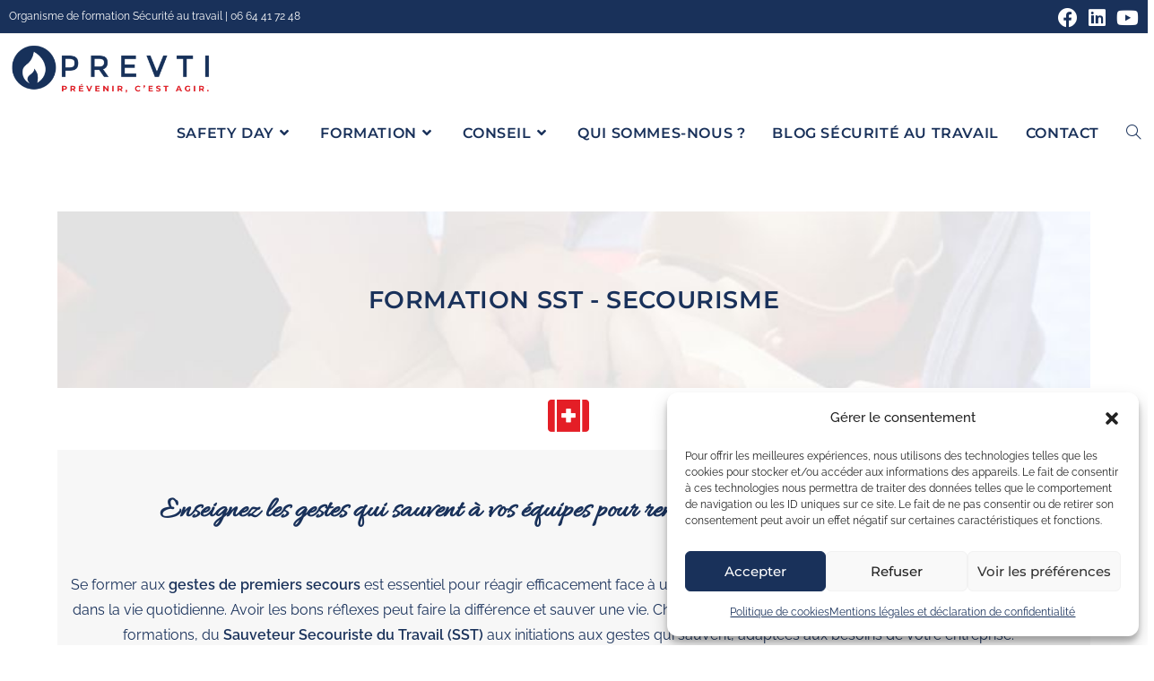

--- FILE ---
content_type: text/html; charset=UTF-8
request_url: https://prevti.com/formation/secourisme
body_size: 35389
content:
<!DOCTYPE html>
<html class="html" lang="fr-FR">
<head>
	<meta charset="UTF-8">
	<link rel="profile" href="https://gmpg.org/xfn/11">

	<meta name='robots' content='index, follow, max-image-preview:large, max-snippet:-1, max-video-preview:-1' />

<!-- Google Tag Manager for WordPress by gtm4wp.com -->
<script data-cfasync="false" data-pagespeed-no-defer>
	var gtm4wp_datalayer_name = "dataLayer";
	var dataLayer = dataLayer || [];
</script>
<!-- End Google Tag Manager for WordPress by gtm4wp.com --><meta name="viewport" content="width=device-width, initial-scale=1">
	<!-- This site is optimized with the Yoast SEO plugin v26.8 - https://yoast.com/product/yoast-seo-wordpress/ -->
	<title>Formation secourisme : Devenez SST avec PREVTI</title>
	<meta name="description" content="Formation secourisme et SST pour initier vos équipes aux gestes qui sauvent. Dispensées par des formateurs certifiés dans toute la France !" />
	<link rel="canonical" href="https://prevti.com/formation/secourisme" />
	<meta property="og:locale" content="fr_FR" />
	<meta property="og:type" content="article" />
	<meta property="og:title" content="Formation secourisme : Devenez SST avec PREVTI" />
	<meta property="og:description" content="Formation secourisme et SST pour initier vos équipes aux gestes qui sauvent. Dispensées par des formateurs certifiés dans toute la France !" />
	<meta property="og:url" content="https://prevti.com/formation/secourisme" />
	<meta property="og:site_name" content="Prevti" />
	<meta property="article:publisher" content="https://www.facebook.com/prevti" />
	<meta property="article:modified_time" content="2026-01-12T14:29:04+00:00" />
	<meta property="og:image" content="https://prevti.com/wp-content/uploads/2025/08/animation-securite-travail-secourisme-prevti.jpg" />
	<meta property="og:image:width" content="836" />
	<meta property="og:image:height" content="555" />
	<meta property="og:image:type" content="image/jpeg" />
	<meta name="twitter:card" content="summary_large_image" />
	<meta name="twitter:label1" content="Durée de lecture estimée" />
	<meta name="twitter:data1" content="9 minutes" />
	<script type="application/ld+json" class="yoast-schema-graph">{"@context":"https://schema.org","@graph":[{"@type":"WebPage","@id":"https://prevti.com/formation/secourisme","url":"https://prevti.com/formation/secourisme","name":"Formation secourisme : Devenez SST avec PREVTI","isPartOf":{"@id":"https://prevti.com/#website"},"primaryImageOfPage":{"@id":"https://prevti.com/formation/secourisme#primaryimage"},"image":{"@id":"https://prevti.com/formation/secourisme#primaryimage"},"thumbnailUrl":"https://prevti.com/wp-content/uploads/2025/08/animation-securite-travail-secourisme-prevti.jpg","datePublished":"2020-06-22T10:11:04+00:00","dateModified":"2026-01-12T14:29:04+00:00","description":"Formation secourisme et SST pour initier vos équipes aux gestes qui sauvent. Dispensées par des formateurs certifiés dans toute la France !","breadcrumb":{"@id":"https://prevti.com/formation/secourisme#breadcrumb"},"inLanguage":"fr-FR","potentialAction":[{"@type":"ReadAction","target":["https://prevti.com/formation/secourisme"]}]},{"@type":"ImageObject","inLanguage":"fr-FR","@id":"https://prevti.com/formation/secourisme#primaryimage","url":"https://prevti.com/wp-content/uploads/2025/08/animation-securite-travail-secourisme-prevti.jpg","contentUrl":"https://prevti.com/wp-content/uploads/2025/08/animation-securite-travail-secourisme-prevti.jpg","width":836,"height":555,"caption":"Animation secourisme en entreprise"},{"@type":"BreadcrumbList","@id":"https://prevti.com/formation/secourisme#breadcrumb","itemListElement":[{"@type":"ListItem","position":1,"name":"Accueil","item":"https://prevti.com/"},{"@type":"ListItem","position":2,"name":"Formation","item":"https://prevti.com/formation"},{"@type":"ListItem","position":3,"name":"Secourisme"}]},{"@type":"WebSite","@id":"https://prevti.com/#website","url":"https://prevti.com/","name":"Prevti","description":"Organisme de formation Sécurité au travail","publisher":{"@id":"https://prevti.com/#organization"},"potentialAction":[{"@type":"SearchAction","target":{"@type":"EntryPoint","urlTemplate":"https://prevti.com/?s={search_term_string}"},"query-input":{"@type":"PropertyValueSpecification","valueRequired":true,"valueName":"search_term_string"}}],"inLanguage":"fr-FR"},{"@type":"Organization","@id":"https://prevti.com/#organization","name":"PREVTI","url":"https://prevti.com/","logo":{"@type":"ImageObject","inLanguage":"fr-FR","@id":"https://prevti.com/#/schema/logo/image/","url":"https://prevti.com/wp-content/uploads/2023/11/cropped-logo-prevti.png","contentUrl":"https://prevti.com/wp-content/uploads/2023/11/cropped-logo-prevti.png","width":834,"height":228,"caption":"PREVTI"},"image":{"@id":"https://prevti.com/#/schema/logo/image/"},"sameAs":["https://www.facebook.com/prevti","https://www.linkedin.com/company/prevti/","https://www.youtube.com/channel/UCJCBURSruzEc6bXa8bOKKxQ"]}]}</script>
	<!-- / Yoast SEO plugin. -->


<link rel='dns-prefetch' href='//fonts.googleapis.com' />
<link rel="alternate" type="application/rss+xml" title="Prevti &raquo; Flux" href="https://prevti.com/feed" />
<link rel="alternate" type="application/rss+xml" title="Prevti &raquo; Flux des commentaires" href="https://prevti.com/comments/feed" />
<link rel="alternate" title="oEmbed (JSON)" type="application/json+oembed" href="https://prevti.com/wp-json/oembed/1.0/embed?url=https%3A%2F%2Fprevti.com%2Fformation%2Fsecourisme" />
<link rel="alternate" title="oEmbed (XML)" type="text/xml+oembed" href="https://prevti.com/wp-json/oembed/1.0/embed?url=https%3A%2F%2Fprevti.com%2Fformation%2Fsecourisme&#038;format=xml" />
<style id='wp-img-auto-sizes-contain-inline-css'>
img:is([sizes=auto i],[sizes^="auto," i]){contain-intrinsic-size:3000px 1500px}
/*# sourceURL=wp-img-auto-sizes-contain-inline-css */
</style>
<link rel='stylesheet' id='pt-cv-public-style-css' href='https://prevti.com/wp-content/plugins/content-views-query-and-display-post-page/public/assets/css/cv.css?ver=4.2.1' media='all' />
<style id='wp-emoji-styles-inline-css'>

	img.wp-smiley, img.emoji {
		display: inline !important;
		border: none !important;
		box-shadow: none !important;
		height: 1em !important;
		width: 1em !important;
		margin: 0 0.07em !important;
		vertical-align: -0.1em !important;
		background: none !important;
		padding: 0 !important;
	}
/*# sourceURL=wp-emoji-styles-inline-css */
</style>
<style id='classic-theme-styles-inline-css'>
/*! This file is auto-generated */
.wp-block-button__link{color:#fff;background-color:#32373c;border-radius:9999px;box-shadow:none;text-decoration:none;padding:calc(.667em + 2px) calc(1.333em + 2px);font-size:1.125em}.wp-block-file__button{background:#32373c;color:#fff;text-decoration:none}
/*# sourceURL=/wp-includes/css/classic-themes.min.css */
</style>
<style id='global-styles-inline-css'>
:root{--wp--preset--aspect-ratio--square: 1;--wp--preset--aspect-ratio--4-3: 4/3;--wp--preset--aspect-ratio--3-4: 3/4;--wp--preset--aspect-ratio--3-2: 3/2;--wp--preset--aspect-ratio--2-3: 2/3;--wp--preset--aspect-ratio--16-9: 16/9;--wp--preset--aspect-ratio--9-16: 9/16;--wp--preset--color--black: #000000;--wp--preset--color--cyan-bluish-gray: #abb8c3;--wp--preset--color--white: #ffffff;--wp--preset--color--pale-pink: #f78da7;--wp--preset--color--vivid-red: #cf2e2e;--wp--preset--color--luminous-vivid-orange: #ff6900;--wp--preset--color--luminous-vivid-amber: #fcb900;--wp--preset--color--light-green-cyan: #7bdcb5;--wp--preset--color--vivid-green-cyan: #00d084;--wp--preset--color--pale-cyan-blue: #8ed1fc;--wp--preset--color--vivid-cyan-blue: #0693e3;--wp--preset--color--vivid-purple: #9b51e0;--wp--preset--gradient--vivid-cyan-blue-to-vivid-purple: linear-gradient(135deg,rgb(6,147,227) 0%,rgb(155,81,224) 100%);--wp--preset--gradient--light-green-cyan-to-vivid-green-cyan: linear-gradient(135deg,rgb(122,220,180) 0%,rgb(0,208,130) 100%);--wp--preset--gradient--luminous-vivid-amber-to-luminous-vivid-orange: linear-gradient(135deg,rgb(252,185,0) 0%,rgb(255,105,0) 100%);--wp--preset--gradient--luminous-vivid-orange-to-vivid-red: linear-gradient(135deg,rgb(255,105,0) 0%,rgb(207,46,46) 100%);--wp--preset--gradient--very-light-gray-to-cyan-bluish-gray: linear-gradient(135deg,rgb(238,238,238) 0%,rgb(169,184,195) 100%);--wp--preset--gradient--cool-to-warm-spectrum: linear-gradient(135deg,rgb(74,234,220) 0%,rgb(151,120,209) 20%,rgb(207,42,186) 40%,rgb(238,44,130) 60%,rgb(251,105,98) 80%,rgb(254,248,76) 100%);--wp--preset--gradient--blush-light-purple: linear-gradient(135deg,rgb(255,206,236) 0%,rgb(152,150,240) 100%);--wp--preset--gradient--blush-bordeaux: linear-gradient(135deg,rgb(254,205,165) 0%,rgb(254,45,45) 50%,rgb(107,0,62) 100%);--wp--preset--gradient--luminous-dusk: linear-gradient(135deg,rgb(255,203,112) 0%,rgb(199,81,192) 50%,rgb(65,88,208) 100%);--wp--preset--gradient--pale-ocean: linear-gradient(135deg,rgb(255,245,203) 0%,rgb(182,227,212) 50%,rgb(51,167,181) 100%);--wp--preset--gradient--electric-grass: linear-gradient(135deg,rgb(202,248,128) 0%,rgb(113,206,126) 100%);--wp--preset--gradient--midnight: linear-gradient(135deg,rgb(2,3,129) 0%,rgb(40,116,252) 100%);--wp--preset--font-size--small: 13px;--wp--preset--font-size--medium: 20px;--wp--preset--font-size--large: 36px;--wp--preset--font-size--x-large: 42px;--wp--preset--spacing--20: 0.44rem;--wp--preset--spacing--30: 0.67rem;--wp--preset--spacing--40: 1rem;--wp--preset--spacing--50: 1.5rem;--wp--preset--spacing--60: 2.25rem;--wp--preset--spacing--70: 3.38rem;--wp--preset--spacing--80: 5.06rem;--wp--preset--shadow--natural: 6px 6px 9px rgba(0, 0, 0, 0.2);--wp--preset--shadow--deep: 12px 12px 50px rgba(0, 0, 0, 0.4);--wp--preset--shadow--sharp: 6px 6px 0px rgba(0, 0, 0, 0.2);--wp--preset--shadow--outlined: 6px 6px 0px -3px rgb(255, 255, 255), 6px 6px rgb(0, 0, 0);--wp--preset--shadow--crisp: 6px 6px 0px rgb(0, 0, 0);}:where(.is-layout-flex){gap: 0.5em;}:where(.is-layout-grid){gap: 0.5em;}body .is-layout-flex{display: flex;}.is-layout-flex{flex-wrap: wrap;align-items: center;}.is-layout-flex > :is(*, div){margin: 0;}body .is-layout-grid{display: grid;}.is-layout-grid > :is(*, div){margin: 0;}:where(.wp-block-columns.is-layout-flex){gap: 2em;}:where(.wp-block-columns.is-layout-grid){gap: 2em;}:where(.wp-block-post-template.is-layout-flex){gap: 1.25em;}:where(.wp-block-post-template.is-layout-grid){gap: 1.25em;}.has-black-color{color: var(--wp--preset--color--black) !important;}.has-cyan-bluish-gray-color{color: var(--wp--preset--color--cyan-bluish-gray) !important;}.has-white-color{color: var(--wp--preset--color--white) !important;}.has-pale-pink-color{color: var(--wp--preset--color--pale-pink) !important;}.has-vivid-red-color{color: var(--wp--preset--color--vivid-red) !important;}.has-luminous-vivid-orange-color{color: var(--wp--preset--color--luminous-vivid-orange) !important;}.has-luminous-vivid-amber-color{color: var(--wp--preset--color--luminous-vivid-amber) !important;}.has-light-green-cyan-color{color: var(--wp--preset--color--light-green-cyan) !important;}.has-vivid-green-cyan-color{color: var(--wp--preset--color--vivid-green-cyan) !important;}.has-pale-cyan-blue-color{color: var(--wp--preset--color--pale-cyan-blue) !important;}.has-vivid-cyan-blue-color{color: var(--wp--preset--color--vivid-cyan-blue) !important;}.has-vivid-purple-color{color: var(--wp--preset--color--vivid-purple) !important;}.has-black-background-color{background-color: var(--wp--preset--color--black) !important;}.has-cyan-bluish-gray-background-color{background-color: var(--wp--preset--color--cyan-bluish-gray) !important;}.has-white-background-color{background-color: var(--wp--preset--color--white) !important;}.has-pale-pink-background-color{background-color: var(--wp--preset--color--pale-pink) !important;}.has-vivid-red-background-color{background-color: var(--wp--preset--color--vivid-red) !important;}.has-luminous-vivid-orange-background-color{background-color: var(--wp--preset--color--luminous-vivid-orange) !important;}.has-luminous-vivid-amber-background-color{background-color: var(--wp--preset--color--luminous-vivid-amber) !important;}.has-light-green-cyan-background-color{background-color: var(--wp--preset--color--light-green-cyan) !important;}.has-vivid-green-cyan-background-color{background-color: var(--wp--preset--color--vivid-green-cyan) !important;}.has-pale-cyan-blue-background-color{background-color: var(--wp--preset--color--pale-cyan-blue) !important;}.has-vivid-cyan-blue-background-color{background-color: var(--wp--preset--color--vivid-cyan-blue) !important;}.has-vivid-purple-background-color{background-color: var(--wp--preset--color--vivid-purple) !important;}.has-black-border-color{border-color: var(--wp--preset--color--black) !important;}.has-cyan-bluish-gray-border-color{border-color: var(--wp--preset--color--cyan-bluish-gray) !important;}.has-white-border-color{border-color: var(--wp--preset--color--white) !important;}.has-pale-pink-border-color{border-color: var(--wp--preset--color--pale-pink) !important;}.has-vivid-red-border-color{border-color: var(--wp--preset--color--vivid-red) !important;}.has-luminous-vivid-orange-border-color{border-color: var(--wp--preset--color--luminous-vivid-orange) !important;}.has-luminous-vivid-amber-border-color{border-color: var(--wp--preset--color--luminous-vivid-amber) !important;}.has-light-green-cyan-border-color{border-color: var(--wp--preset--color--light-green-cyan) !important;}.has-vivid-green-cyan-border-color{border-color: var(--wp--preset--color--vivid-green-cyan) !important;}.has-pale-cyan-blue-border-color{border-color: var(--wp--preset--color--pale-cyan-blue) !important;}.has-vivid-cyan-blue-border-color{border-color: var(--wp--preset--color--vivid-cyan-blue) !important;}.has-vivid-purple-border-color{border-color: var(--wp--preset--color--vivid-purple) !important;}.has-vivid-cyan-blue-to-vivid-purple-gradient-background{background: var(--wp--preset--gradient--vivid-cyan-blue-to-vivid-purple) !important;}.has-light-green-cyan-to-vivid-green-cyan-gradient-background{background: var(--wp--preset--gradient--light-green-cyan-to-vivid-green-cyan) !important;}.has-luminous-vivid-amber-to-luminous-vivid-orange-gradient-background{background: var(--wp--preset--gradient--luminous-vivid-amber-to-luminous-vivid-orange) !important;}.has-luminous-vivid-orange-to-vivid-red-gradient-background{background: var(--wp--preset--gradient--luminous-vivid-orange-to-vivid-red) !important;}.has-very-light-gray-to-cyan-bluish-gray-gradient-background{background: var(--wp--preset--gradient--very-light-gray-to-cyan-bluish-gray) !important;}.has-cool-to-warm-spectrum-gradient-background{background: var(--wp--preset--gradient--cool-to-warm-spectrum) !important;}.has-blush-light-purple-gradient-background{background: var(--wp--preset--gradient--blush-light-purple) !important;}.has-blush-bordeaux-gradient-background{background: var(--wp--preset--gradient--blush-bordeaux) !important;}.has-luminous-dusk-gradient-background{background: var(--wp--preset--gradient--luminous-dusk) !important;}.has-pale-ocean-gradient-background{background: var(--wp--preset--gradient--pale-ocean) !important;}.has-electric-grass-gradient-background{background: var(--wp--preset--gradient--electric-grass) !important;}.has-midnight-gradient-background{background: var(--wp--preset--gradient--midnight) !important;}.has-small-font-size{font-size: var(--wp--preset--font-size--small) !important;}.has-medium-font-size{font-size: var(--wp--preset--font-size--medium) !important;}.has-large-font-size{font-size: var(--wp--preset--font-size--large) !important;}.has-x-large-font-size{font-size: var(--wp--preset--font-size--x-large) !important;}
:where(.wp-block-post-template.is-layout-flex){gap: 1.25em;}:where(.wp-block-post-template.is-layout-grid){gap: 1.25em;}
:where(.wp-block-term-template.is-layout-flex){gap: 1.25em;}:where(.wp-block-term-template.is-layout-grid){gap: 1.25em;}
:where(.wp-block-columns.is-layout-flex){gap: 2em;}:where(.wp-block-columns.is-layout-grid){gap: 2em;}
:root :where(.wp-block-pullquote){font-size: 1.5em;line-height: 1.6;}
/*# sourceURL=global-styles-inline-css */
</style>
<link rel='stylesheet' id='cmplz-general-css' href='https://prevti.com/wp-content/plugins/complianz-gdpr/assets/css/cookieblocker.min.css?ver=1765923878' media='all' />
<link rel='stylesheet' id='font-awesome-css' href='https://prevti.com/wp-content/themes/oceanwp/assets/fonts/fontawesome/css/all.min.css?ver=6.7.2' media='all' />
<link rel='stylesheet' id='simple-line-icons-css' href='https://prevti.com/wp-content/themes/oceanwp/assets/css/third/simple-line-icons.min.css?ver=2.4.0' media='all' />
<link rel='stylesheet' id='oceanwp-style-css' href='https://prevti.com/wp-content/themes/oceanwp/assets/css/style.min.css?ver=4.1.4' media='all' />
<link rel='stylesheet' id='oceanwp-google-font-raleway-css' href='//fonts.googleapis.com/css?family=Raleway%3A100%2C200%2C300%2C400%2C500%2C600%2C700%2C800%2C900%2C100i%2C200i%2C300i%2C400i%2C500i%2C600i%2C700i%2C800i%2C900i&#038;subset=latin&#038;display=swap&#038;ver=6.9' media='all' />
<link rel='stylesheet' id='oceanwp-google-font-montserrat-css' href='//fonts.googleapis.com/css?family=Montserrat%3A100%2C200%2C300%2C400%2C500%2C600%2C700%2C800%2C900%2C100i%2C200i%2C300i%2C400i%2C500i%2C600i%2C700i%2C800i%2C900i&#038;subset=latin&#038;display=swap&#038;ver=6.9' media='all' />
<link rel='stylesheet' id='jquery-lazyloadxt-spinner-css-css' href='//prevti.com/wp-content/plugins/a3-lazy-load/assets/css/jquery.lazyloadxt.spinner.css?ver=6.9' media='all' />
<link rel='stylesheet' id='elementor-icons-css' href='https://prevti.com/wp-content/plugins/elementor/assets/lib/eicons/css/elementor-icons.min.css?ver=5.46.0' media='all' />
<link rel='stylesheet' id='elementor-frontend-css' href='https://prevti.com/wp-content/plugins/elementor/assets/css/frontend.min.css?ver=3.34.2' media='all' />
<link rel='stylesheet' id='elementor-post-128-css' href='https://prevti.com/wp-content/uploads/elementor/css/post-128.css?ver=1768902868' media='all' />
<link rel='stylesheet' id='widget-heading-css' href='https://prevti.com/wp-content/plugins/elementor/assets/css/widget-heading.min.css?ver=3.34.2' media='all' />
<link rel='stylesheet' id='widget-spacer-css' href='https://prevti.com/wp-content/plugins/elementor/assets/css/widget-spacer.min.css?ver=3.34.2' media='all' />
<link rel='stylesheet' id='widget-image-css' href='https://prevti.com/wp-content/plugins/elementor/assets/css/widget-image.min.css?ver=3.34.2' media='all' />
<link rel='stylesheet' id='widget-toggle-css' href='https://prevti.com/wp-content/plugins/elementor/assets/css/widget-toggle.min.css?ver=3.34.2' media='all' />
<link rel='stylesheet' id='elementor-post-64-css' href='https://prevti.com/wp-content/uploads/elementor/css/post-64.css?ver=1768904062' media='all' />
<link rel='stylesheet' id='oe-widgets-style-css' href='https://prevti.com/wp-content/plugins/ocean-extra/assets/css/widgets.css?ver=6.9' media='all' />
<link rel='stylesheet' id='elementor-gf-local-montserrat-css' href='https://prevti.com/wp-content/uploads/elementor/google-fonts/css/montserrat.css?ver=1742248425' media='all' />
<link rel='stylesheet' id='elementor-gf-local-allura-css' href='https://prevti.com/wp-content/uploads/elementor/google-fonts/css/allura.css?ver=1742249428' media='all' />
<link rel='stylesheet' id='elementor-gf-local-raleway-css' href='https://prevti.com/wp-content/uploads/elementor/google-fonts/css/raleway.css?ver=1742248431' media='all' />
<link rel='stylesheet' id='elementor-icons-shared-0-css' href='https://prevti.com/wp-content/plugins/elementor/assets/lib/font-awesome/css/fontawesome.min.css?ver=5.15.3' media='all' />
<link rel='stylesheet' id='elementor-icons-fa-solid-css' href='https://prevti.com/wp-content/plugins/elementor/assets/lib/font-awesome/css/solid.min.css?ver=5.15.3' media='all' />
<link rel='stylesheet' id='elementor-icons-fa-regular-css' href='https://prevti.com/wp-content/plugins/elementor/assets/lib/font-awesome/css/regular.min.css?ver=5.15.3' media='all' />
<link rel='stylesheet' id='elementor-icons-fa-brands-css' href='https://prevti.com/wp-content/plugins/elementor/assets/lib/font-awesome/css/brands.min.css?ver=5.15.3' media='all' />
<script src="https://prevti.com/wp-includes/js/jquery/jquery.min.js?ver=3.7.1" id="jquery-core-js"></script>
<script src="https://prevti.com/wp-includes/js/jquery/jquery-migrate.min.js?ver=3.4.1" id="jquery-migrate-js"></script>
<script src="https://prevti.com/wp-content/plugins/sticky-menu-or-anything-on-scroll/assets/js/jq-sticky-anything.min.js?ver=2.1.1" id="stickyAnythingLib-js"></script>
<link rel="https://api.w.org/" href="https://prevti.com/wp-json/" /><link rel="alternate" title="JSON" type="application/json" href="https://prevti.com/wp-json/wp/v2/pages/64" /><link rel="EditURI" type="application/rsd+xml" title="RSD" href="https://prevti.com/xmlrpc.php?rsd" />
<meta name="generator" content="WordPress 6.9" />
<link rel='shortlink' href='https://prevti.com/?p=64' />

		<!-- GA Google Analytics @ https://m0n.co/ga -->
		<script type="text/plain" data-service="google-analytics" data-category="statistics" async data-cmplz-src="https://www.googletagmanager.com/gtag/js?id=G-BF04P3RCYX"></script>
		<script>
			window.dataLayer = window.dataLayer || [];
			function gtag(){dataLayer.push(arguments);}
			gtag('js', new Date());
			gtag('config', 'G-BF04P3RCYX');
		</script>

	<meta name="ti-site-data" content="eyJyIjoiMTowITc6MCEzMDowIiwibyI6Imh0dHBzOlwvXC9wcmV2dGkuY29tXC93cC1hZG1pblwvYWRtaW4tYWpheC5waHA/YWN0aW9uPXRpX29ubGluZV91c2Vyc19nb29nbGUmYW1wO3A9JTJGZm9ybWF0aW9uJTJGc2Vjb3VyaXNtZSZhbXA7X3dwbm9uY2U9OTVlMTExMmZkZCJ9" />			<style>.cmplz-hidden {
					display: none !important;
				}</style>
<!-- Google Tag Manager for WordPress by gtm4wp.com -->
<!-- GTM Container placement set to footer -->
<script data-cfasync="false" data-pagespeed-no-defer>
</script>
<!-- End Google Tag Manager for WordPress by gtm4wp.com --><meta name="generator" content="Elementor 3.34.2; features: additional_custom_breakpoints; settings: css_print_method-external, google_font-enabled, font_display-auto">
			<style>
				.e-con.e-parent:nth-of-type(n+4):not(.e-lazyloaded):not(.e-no-lazyload),
				.e-con.e-parent:nth-of-type(n+4):not(.e-lazyloaded):not(.e-no-lazyload) * {
					background-image: none !important;
				}
				@media screen and (max-height: 1024px) {
					.e-con.e-parent:nth-of-type(n+3):not(.e-lazyloaded):not(.e-no-lazyload),
					.e-con.e-parent:nth-of-type(n+3):not(.e-lazyloaded):not(.e-no-lazyload) * {
						background-image: none !important;
					}
				}
				@media screen and (max-height: 640px) {
					.e-con.e-parent:nth-of-type(n+2):not(.e-lazyloaded):not(.e-no-lazyload),
					.e-con.e-parent:nth-of-type(n+2):not(.e-lazyloaded):not(.e-no-lazyload) * {
						background-image: none !important;
					}
				}
			</style>
			<link rel="icon" href="https://prevti.com/wp-content/uploads/2023/02/logo-prevti-flammefdbleu-150x150.png" sizes="32x32" />
<link rel="icon" href="https://prevti.com/wp-content/uploads/2023/02/logo-prevti-flammefdbleu.png" sizes="192x192" />
<link rel="apple-touch-icon" href="https://prevti.com/wp-content/uploads/2023/02/logo-prevti-flammefdbleu.png" />
<meta name="msapplication-TileImage" content="https://prevti.com/wp-content/uploads/2023/02/logo-prevti-flammefdbleu.png" />
		<style id="wp-custom-css">
			.pt-cv-readmore.btn.btn-success{background-color:#19315A !important;border-color:#19315A !important;color:#ffffff !important;/* texte en blanc */}.pt-cv-readmore.btn.btn-success:hover{background-color:#152947 !important;/* une nuance un peu plus foncée au survol */border-color:#152947 !important}.pt-cv-tax-notre-actualite{display:none !important}/* Encarts du bloc blog */.pt-cv-view .pt-cv-content-item{border-radius:8px;/* arrondi des coins */box-shadow:0 2px 6px rgba(0,0,0,0.1);/* ombre douce */overflow:hidden;/* évite que l’image dépasse les coins arrondis */}		</style>
		<!-- OceanWP CSS -->
<style type="text/css">
/* Colors */a:hover,a.light:hover,.theme-heading .text::before,.theme-heading .text::after,#top-bar-content >a:hover,#top-bar-social li.oceanwp-email a:hover,#site-navigation-wrap .dropdown-menu >li >a:hover,#site-header.medium-header #medium-searchform button:hover,.oceanwp-mobile-menu-icon a:hover,.blog-entry.post .blog-entry-header .entry-title a:hover,.blog-entry.post .blog-entry-readmore a:hover,.blog-entry.thumbnail-entry .blog-entry-category a,ul.meta li a:hover,.dropcap,.single nav.post-navigation .nav-links .title,body .related-post-title a:hover,body #wp-calendar caption,body .contact-info-widget.default i,body .contact-info-widget.big-icons i,body .custom-links-widget .oceanwp-custom-links li a:hover,body .custom-links-widget .oceanwp-custom-links li a:hover:before,body .posts-thumbnails-widget li a:hover,body .social-widget li.oceanwp-email a:hover,.comment-author .comment-meta .comment-reply-link,#respond #cancel-comment-reply-link:hover,#footer-widgets .footer-box a:hover,#footer-bottom a:hover,#footer-bottom #footer-bottom-menu a:hover,.sidr a:hover,.sidr-class-dropdown-toggle:hover,.sidr-class-menu-item-has-children.active >a,.sidr-class-menu-item-has-children.active >a >.sidr-class-dropdown-toggle,input[type=checkbox]:checked:before{color:#19315a}.single nav.post-navigation .nav-links .title .owp-icon use,.blog-entry.post .blog-entry-readmore a:hover .owp-icon use,body .contact-info-widget.default .owp-icon use,body .contact-info-widget.big-icons .owp-icon use{stroke:#19315a}input[type="button"],input[type="reset"],input[type="submit"],button[type="submit"],.button,#site-navigation-wrap .dropdown-menu >li.btn >a >span,.thumbnail:hover i,.thumbnail:hover .link-post-svg-icon,.post-quote-content,.omw-modal .omw-close-modal,body .contact-info-widget.big-icons li:hover i,body .contact-info-widget.big-icons li:hover .owp-icon,body div.wpforms-container-full .wpforms-form input[type=submit],body div.wpforms-container-full .wpforms-form button[type=submit],body div.wpforms-container-full .wpforms-form .wpforms-page-button,.woocommerce-cart .wp-element-button,.woocommerce-checkout .wp-element-button,.wp-block-button__link{background-color:#19315a}.widget-title{border-color:#19315a}blockquote{border-color:#19315a}.wp-block-quote{border-color:#19315a}#searchform-dropdown{border-color:#19315a}.dropdown-menu .sub-menu{border-color:#19315a}.blog-entry.large-entry .blog-entry-readmore a:hover{border-color:#19315a}.oceanwp-newsletter-form-wrap input[type="email"]:focus{border-color:#19315a}.social-widget li.oceanwp-email a:hover{border-color:#19315a}#respond #cancel-comment-reply-link:hover{border-color:#19315a}body .contact-info-widget.big-icons li:hover i{border-color:#19315a}body .contact-info-widget.big-icons li:hover .owp-icon{border-color:#19315a}#footer-widgets .oceanwp-newsletter-form-wrap input[type="email"]:focus{border-color:#19315a}input[type="button"]:hover,input[type="reset"]:hover,input[type="submit"]:hover,button[type="submit"]:hover,input[type="button"]:focus,input[type="reset"]:focus,input[type="submit"]:focus,button[type="submit"]:focus,.button:hover,.button:focus,#site-navigation-wrap .dropdown-menu >li.btn >a:hover >span,.post-quote-author,.omw-modal .omw-close-modal:hover,body div.wpforms-container-full .wpforms-form input[type=submit]:hover,body div.wpforms-container-full .wpforms-form button[type=submit]:hover,body div.wpforms-container-full .wpforms-form .wpforms-page-button:hover,.woocommerce-cart .wp-element-button:hover,.woocommerce-checkout .wp-element-button:hover,.wp-block-button__link:hover{background-color:#19315a}a{color:#19315a}a .owp-icon use{stroke:#19315a}a:hover{color:#19315a}a:hover .owp-icon use{stroke:#19315a}body .theme-button,body input[type="submit"],body button[type="submit"],body button,body .button,body div.wpforms-container-full .wpforms-form input[type=submit],body div.wpforms-container-full .wpforms-form button[type=submit],body div.wpforms-container-full .wpforms-form .wpforms-page-button,.woocommerce-cart .wp-element-button,.woocommerce-checkout .wp-element-button,.wp-block-button__link{background-color:#19315a}body .theme-button,body input[type="submit"],body button[type="submit"],body button,body .button,body div.wpforms-container-full .wpforms-form input[type=submit],body div.wpforms-container-full .wpforms-form button[type=submit],body div.wpforms-container-full .wpforms-form .wpforms-page-button,.woocommerce-cart .wp-element-button,.woocommerce-checkout .wp-element-button,.wp-block-button__link{border-color:#ffffff}body .theme-button:hover,body input[type="submit"]:hover,body button[type="submit"]:hover,body button:hover,body .button:hover,body div.wpforms-container-full .wpforms-form input[type=submit]:hover,body div.wpforms-container-full .wpforms-form input[type=submit]:active,body div.wpforms-container-full .wpforms-form button[type=submit]:hover,body div.wpforms-container-full .wpforms-form button[type=submit]:active,body div.wpforms-container-full .wpforms-form .wpforms-page-button:hover,body div.wpforms-container-full .wpforms-form .wpforms-page-button:active,.woocommerce-cart .wp-element-button:hover,.woocommerce-checkout .wp-element-button:hover,.wp-block-button__link:hover{border-color:#ffffff}.page-header .page-header-title,.page-header.background-image-page-header .page-header-title{color:#ffffff}.site-breadcrumbs a,.background-image-page-header .site-breadcrumbs a{color:#ffffff}.site-breadcrumbs a .owp-icon use,.background-image-page-header .site-breadcrumbs a .owp-icon use{stroke:#ffffff}.site-breadcrumbs a:hover,.background-image-page-header .site-breadcrumbs a:hover{color:#e41e26}.site-breadcrumbs a:hover .owp-icon use,.background-image-page-header .site-breadcrumbs a:hover .owp-icon use{stroke:#e41e26}body{color:#19315a}h1,h2,h3,h4,h5,h6,.theme-heading,.widget-title,.oceanwp-widget-recent-posts-title,.comment-reply-title,.entry-title,.sidebar-box .widget-title{color:#19315a}h1{color:#19315a}h2{color:#19315a}h3{color:#19315a}/* OceanWP Style Settings CSS */.theme-button,input[type="submit"],button[type="submit"],button,.button,body div.wpforms-container-full .wpforms-form input[type=submit],body div.wpforms-container-full .wpforms-form button[type=submit],body div.wpforms-container-full .wpforms-form .wpforms-page-button{border-style:solid}.theme-button,input[type="submit"],button[type="submit"],button,.button,body div.wpforms-container-full .wpforms-form input[type=submit],body div.wpforms-container-full .wpforms-form button[type=submit],body div.wpforms-container-full .wpforms-form .wpforms-page-button{border-width:1px}form input[type="text"],form input[type="password"],form input[type="email"],form input[type="url"],form input[type="date"],form input[type="month"],form input[type="time"],form input[type="datetime"],form input[type="datetime-local"],form input[type="week"],form input[type="number"],form input[type="search"],form input[type="tel"],form input[type="color"],form select,form textarea,.woocommerce .woocommerce-checkout .select2-container--default .select2-selection--single{border-style:solid}body div.wpforms-container-full .wpforms-form input[type=date],body div.wpforms-container-full .wpforms-form input[type=datetime],body div.wpforms-container-full .wpforms-form input[type=datetime-local],body div.wpforms-container-full .wpforms-form input[type=email],body div.wpforms-container-full .wpforms-form input[type=month],body div.wpforms-container-full .wpforms-form input[type=number],body div.wpforms-container-full .wpforms-form input[type=password],body div.wpforms-container-full .wpforms-form input[type=range],body div.wpforms-container-full .wpforms-form input[type=search],body div.wpforms-container-full .wpforms-form input[type=tel],body div.wpforms-container-full .wpforms-form input[type=text],body div.wpforms-container-full .wpforms-form input[type=time],body div.wpforms-container-full .wpforms-form input[type=url],body div.wpforms-container-full .wpforms-form input[type=week],body div.wpforms-container-full .wpforms-form select,body div.wpforms-container-full .wpforms-form textarea{border-style:solid}form input[type="text"],form input[type="password"],form input[type="email"],form input[type="url"],form input[type="date"],form input[type="month"],form input[type="time"],form input[type="datetime"],form input[type="datetime-local"],form input[type="week"],form input[type="number"],form input[type="search"],form input[type="tel"],form input[type="color"],form select,form textarea{border-radius:3px}body div.wpforms-container-full .wpforms-form input[type=date],body div.wpforms-container-full .wpforms-form input[type=datetime],body div.wpforms-container-full .wpforms-form input[type=datetime-local],body div.wpforms-container-full .wpforms-form input[type=email],body div.wpforms-container-full .wpforms-form input[type=month],body div.wpforms-container-full .wpforms-form input[type=number],body div.wpforms-container-full .wpforms-form input[type=password],body div.wpforms-container-full .wpforms-form input[type=range],body div.wpforms-container-full .wpforms-form input[type=search],body div.wpforms-container-full .wpforms-form input[type=tel],body div.wpforms-container-full .wpforms-form input[type=text],body div.wpforms-container-full .wpforms-form input[type=time],body div.wpforms-container-full .wpforms-form input[type=url],body div.wpforms-container-full .wpforms-form input[type=week],body div.wpforms-container-full .wpforms-form select,body div.wpforms-container-full .wpforms-form textarea{border-radius:3px}#scroll-top{background-color:#19315a}#scroll-top:hover{background-color:#ffffff}#scroll-top:hover{color:#19315a}#scroll-top:hover .owp-icon use{stroke:#ffffff}/* Header */#site-logo #site-logo-inner,.oceanwp-social-menu .social-menu-inner,#site-header.full_screen-header .menu-bar-inner,.after-header-content .after-header-content-inner{height:74px}#site-navigation-wrap .dropdown-menu >li >a,#site-navigation-wrap .dropdown-menu >li >span.opl-logout-link,.oceanwp-mobile-menu-icon a,.mobile-menu-close,.after-header-content-inner >a{line-height:74px}#site-header-inner{padding:0 8px 0 8px}#site-header.has-header-media .overlay-header-media{background-color:rgba(0,0,0,0.5)}#site-logo #site-logo-inner a img,#site-header.center-header #site-navigation-wrap .middle-site-logo a img{max-width:234px}#site-header #site-logo #site-logo-inner a img,#site-header.center-header #site-navigation-wrap .middle-site-logo a img{max-height:99px}.effect-one #site-navigation-wrap .dropdown-menu >li >a.menu-link >span:after,.effect-three #site-navigation-wrap .dropdown-menu >li >a.menu-link >span:after,.effect-five #site-navigation-wrap .dropdown-menu >li >a.menu-link >span:before,.effect-five #site-navigation-wrap .dropdown-menu >li >a.menu-link >span:after,.effect-nine #site-navigation-wrap .dropdown-menu >li >a.menu-link >span:before,.effect-nine #site-navigation-wrap .dropdown-menu >li >a.menu-link >span:after{background-color:#e41e26}.effect-four #site-navigation-wrap .dropdown-menu >li >a.menu-link >span:before,.effect-four #site-navigation-wrap .dropdown-menu >li >a.menu-link >span:after,.effect-seven #site-navigation-wrap .dropdown-menu >li >a.menu-link:hover >span:after,.effect-seven #site-navigation-wrap .dropdown-menu >li.sfHover >a.menu-link >span:after{color:#e41e26}.effect-seven #site-navigation-wrap .dropdown-menu >li >a.menu-link:hover >span:after,.effect-seven #site-navigation-wrap .dropdown-menu >li.sfHover >a.menu-link >span:after{text-shadow:10px 0 #e41e26,-10px 0 #e41e26}#site-navigation-wrap .dropdown-menu >li >a,.oceanwp-mobile-menu-icon a,#searchform-header-replace-close{color:#19315a}#site-navigation-wrap .dropdown-menu >li >a .owp-icon use,.oceanwp-mobile-menu-icon a .owp-icon use,#searchform-header-replace-close .owp-icon use{stroke:#19315a}#site-navigation-wrap .dropdown-menu >li >a:hover,.oceanwp-mobile-menu-icon a:hover,#searchform-header-replace-close:hover{color:#19315a}#site-navigation-wrap .dropdown-menu >li >a:hover .owp-icon use,.oceanwp-mobile-menu-icon a:hover .owp-icon use,#searchform-header-replace-close:hover .owp-icon use{stroke:#19315a}#site-navigation-wrap .dropdown-menu >.current-menu-item >a,#site-navigation-wrap .dropdown-menu >.current-menu-ancestor >a,#site-navigation-wrap .dropdown-menu >.current-menu-item >a:hover,#site-navigation-wrap .dropdown-menu >.current-menu-ancestor >a:hover{color:#19315a}.dropdown-menu .sub-menu{min-width:200px}.dropdown-menu .sub-menu,#searchform-dropdown,.current-shop-items-dropdown{background-color:#19315a}.dropdown-menu .sub-menu,#searchform-dropdown,.current-shop-items-dropdown{border-color:#ffffff}.dropdown-menu ul li.menu-item,.navigation >ul >li >ul.megamenu.sub-menu >li,.navigation .megamenu li ul.sub-menu{border-color:#ffffff}.dropdown-menu ul li a.menu-link{color:#ffffff}.dropdown-menu ul li a.menu-link .owp-icon use{stroke:#ffffff}.dropdown-menu ul li a.menu-link:hover{color:#19315a}.dropdown-menu ul li a.menu-link:hover .owp-icon use{stroke:#19315a}.dropdown-menu ul li a.menu-link:hover{background-color:#ffffff}.dropdown-menu ul >.current-menu-item >a.menu-link{color:#19315a}.dropdown-menu ul >.current-menu-item >a.menu-link{background-color:#ffffff}.navigation li.mega-cat .mega-cat-title{background-color:#19315a}.navigation li.mega-cat .mega-cat-title{color:#19315a}.navigation li.mega-cat ul li .mega-post-title a{color:#ffffff}.navigation li.mega-cat ul li .mega-post-title a:hover{color:#ffffff}.navigation li.mega-cat ul li .mega-post-date{color:#19315a}.navigation li.mega-cat ul li .mega-post-date .owp-icon use{stroke:#19315a}#searchform-dropdown input{background-color:#ffffff}#searchform-dropdown input{color:#19315a}#searchform-dropdown input{border-color:#ffffff}#searchform-dropdown input:focus{border-color:#ffffff}body .sidr a,body .sidr-class-dropdown-toggle,#mobile-dropdown ul li a,#mobile-dropdown ul li a .dropdown-toggle,#mobile-fullscreen ul li a,#mobile-fullscreen .oceanwp-social-menu.simple-social ul li a{color:#19315a}#mobile-fullscreen a.close .close-icon-inner,#mobile-fullscreen a.close .close-icon-inner::after{background-color:#19315a}body .sidr a:hover,body .sidr-class-dropdown-toggle:hover,body .sidr-class-dropdown-toggle .fa,body .sidr-class-menu-item-has-children.active >a,body .sidr-class-menu-item-has-children.active >a >.sidr-class-dropdown-toggle,#mobile-dropdown ul li a:hover,#mobile-dropdown ul li a .dropdown-toggle:hover,#mobile-dropdown .menu-item-has-children.active >a,#mobile-dropdown .menu-item-has-children.active >a >.dropdown-toggle,#mobile-fullscreen ul li a:hover,#mobile-fullscreen .oceanwp-social-menu.simple-social ul li a:hover{color:#19315a}#mobile-fullscreen a.close:hover .close-icon-inner,#mobile-fullscreen a.close:hover .close-icon-inner::after{background-color:#19315a}body .sidr-class-mobile-searchform input,body .sidr-class-mobile-searchform input:focus,#mobile-dropdown #mobile-menu-search form input,#mobile-fullscreen #mobile-search input,#mobile-fullscreen #mobile-search .search-text{color:#19315a}body .sidr-class-mobile-searchform input,#mobile-dropdown #mobile-menu-search form input,#mobile-fullscreen #mobile-search input{border-color:#19315a}body .sidr-class-mobile-searchform input:focus,#mobile-dropdown #mobile-menu-search form input:focus,#mobile-fullscreen #mobile-search input:focus{border-color:#19315a}.sidr-class-mobile-searchform button,#mobile-dropdown #mobile-menu-search form button{color:#19315a}.sidr-class-mobile-searchform button .owp-icon use,#mobile-dropdown #mobile-menu-search form button .owp-icon use{stroke:#19315a}.sidr-class-mobile-searchform button:hover,#mobile-dropdown #mobile-menu-search form button:hover{color:#19315a}.sidr-class-mobile-searchform button:hover .owp-icon use,#mobile-dropdown #mobile-menu-search form button:hover .owp-icon use{stroke:#19315a}/* Topbar */#top-bar{padding:8px 10px 8px 10px}#top-bar-social li a{font-size:22px}@media (max-width:768px){#top-bar-social li a{font-size:48px}}@media (max-width:480px){#top-bar-social li a{font-size:48px}}@media (max-width:768px){#top-bar-social li a{padding:0 20px 0 0}}@media (max-width:480px){#top-bar-social li a{padding:0 20px 0 0}}#top-bar-social li a{color:#ffffff}#top-bar-social li a .owp-icon use{stroke:#ffffff}#top-bar-social li a:hover{color:#ffffff!important}#top-bar-social li a:hover .owp-icon use{stroke:#ffffff!important}#top-bar-wrap,.oceanwp-top-bar-sticky{background-color:#19315a}#top-bar-wrap,#top-bar-content strong{color:#ffffff}#top-bar-content a,#top-bar-social-alt a{color:#ffffff}/* Blog CSS */.single-post .entry-title{color:#19315a}.single-post.content-max-width #wrap .thumbnail,.single-post.content-max-width #wrap .wp-block-buttons,.single-post.content-max-width #wrap .wp-block-verse,.single-post.content-max-width #wrap .entry-header,.single-post.content-max-width #wrap ul.meta,.single-post.content-max-width #wrap .entry-content p,.single-post.content-max-width #wrap .entry-content h1,.single-post.content-max-width #wrap .entry-content h2,.single-post.content-max-width #wrap .entry-content h3,.single-post.content-max-width #wrap .entry-content h4,.single-post.content-max-width #wrap .entry-content h5,.single-post.content-max-width #wrap .entry-content h6,.single-post.content-max-width #wrap .wp-block-image,.single-post.content-max-width #wrap .wp-block-gallery,.single-post.content-max-width #wrap .wp-block-video,.single-post.content-max-width #wrap .wp-block-quote,.single-post.content-max-width #wrap .wp-block-text-columns,.single-post.content-max-width #wrap .wp-block-code,.single-post.content-max-width #wrap .entry-content ul,.single-post.content-max-width #wrap .entry-content ol,.single-post.content-max-width #wrap .wp-block-cover-text,.single-post.content-max-width #wrap .wp-block-cover,.single-post.content-max-width #wrap .wp-block-columns,.single-post.content-max-width #wrap .post-tags,.single-post.content-max-width #wrap .comments-area,.single-post.content-max-width #wrap .wp-block-embed,#wrap .wp-block-separator.is-style-wide:not(.size-full){max-width:900px}.single-post.content-max-width #wrap .wp-block-image.alignleft,.single-post.content-max-width #wrap .wp-block-image.alignright{max-width:450px}.single-post.content-max-width #wrap .wp-block-image.alignleft{margin-left:calc( 50% - 450px)}.single-post.content-max-width #wrap .wp-block-image.alignright{margin-right:calc( 50% - 450px)}.single-post.content-max-width #wrap .wp-block-embed,.single-post.content-max-width #wrap .wp-block-verse{margin-left:auto;margin-right:auto}.ocean-single-post-header ul.meta-item li a:hover{color:#333333}/* Footer Widgets */#footer-widgets{background-color:#19315a}#footer-widgets,#footer-widgets p,#footer-widgets li a:before,#footer-widgets .contact-info-widget span.oceanwp-contact-title,#footer-widgets .recent-posts-date,#footer-widgets .recent-posts-comments,#footer-widgets .widget-recent-posts-icons li .fa{color:#ffffff}/* Footer Copyright */#footer-bottom{background-color:#19315a}#footer-bottom,#footer-bottom p{color:#fffff9}#footer-bottom a:hover,#footer-bottom #footer-bottom-menu a:hover{color:#ffffff}/* Typography */body{font-family:Raleway;font-size:14px;line-height:1.8;font-weight:400}h1,h2,h3,h4,h5,h6,.theme-heading,.widget-title,.oceanwp-widget-recent-posts-title,.comment-reply-title,.entry-title,.sidebar-box .widget-title{font-family:Montserrat;line-height:1.4;font-weight:700}h1{font-family:Montserrat;font-size:24px;line-height:1.2;letter-spacing:.6px;font-weight:700;text-transform:uppercase}h2{font-family:Montserrat;font-size:19px;line-height:1.4;font-weight:600;text-transform:uppercase}h3{font-family:Montserrat;font-size:18px;line-height:1.4;font-weight:600}h4{font-size:17px;line-height:1.4}h5{font-size:14px;line-height:1.4}h6{font-size:15px;line-height:1.4}.page-header .page-header-title,.page-header.background-image-page-header .page-header-title{font-size:32px;line-height:1.4}.page-header .page-subheading{font-size:15px;line-height:1.8}.site-breadcrumbs,.site-breadcrumbs a{font-size:13px;line-height:1.4}#top-bar-content,#top-bar-social-alt{font-size:12px;line-height:1.8}#site-logo a.site-logo-text{font-size:24px;line-height:1.8}#site-navigation-wrap .dropdown-menu >li >a,#site-header.full_screen-header .fs-dropdown-menu >li >a,#site-header.top-header #site-navigation-wrap .dropdown-menu >li >a,#site-header.center-header #site-navigation-wrap .dropdown-menu >li >a,#site-header.medium-header #site-navigation-wrap .dropdown-menu >li >a,.oceanwp-mobile-menu-icon a{font-family:Montserrat;font-size:16px;font-weight:600;text-transform:uppercase}.dropdown-menu ul li a.menu-link,#site-header.full_screen-header .fs-dropdown-menu ul.sub-menu li a{font-family:Montserrat;font-size:14px;line-height:1.2;letter-spacing:.6px;font-weight:500;text-transform:none}.sidr-class-dropdown-menu li a,a.sidr-class-toggle-sidr-close,#mobile-dropdown ul li a,body #mobile-fullscreen ul li a{font-family:Montserrat;font-size:15px;line-height:1.8;font-weight:500;text-transform:uppercase}@media screen and (max-width:480px){.sidr-class-dropdown-menu li a,a.sidr-class-toggle-sidr-close,#mobile-dropdown ul li a,body #mobile-fullscreen ul li a{font-size:15px}}.blog-entry.post .blog-entry-header .entry-title a{font-size:24px;line-height:1.4}.ocean-single-post-header .single-post-title{font-size:34px;line-height:1.4;letter-spacing:.6px}.ocean-single-post-header ul.meta-item li,.ocean-single-post-header ul.meta-item li a{font-size:13px;line-height:1.4;letter-spacing:.6px}.ocean-single-post-header .post-author-name,.ocean-single-post-header .post-author-name a{font-size:14px;line-height:1.4;letter-spacing:.6px}.ocean-single-post-header .post-author-description{font-size:12px;line-height:1.4;letter-spacing:.6px}.single-post .entry-title{font-family:Montserrat;line-height:1.4;letter-spacing:.6px;text-transform:uppercase}.single-post ul.meta li,.single-post ul.meta li a{font-size:14px;line-height:1.4;letter-spacing:.6px}.sidebar-box .widget-title,.sidebar-box.widget_block .wp-block-heading{font-size:13px;line-height:1;letter-spacing:1px}#footer-widgets .footer-box .widget-title{font-size:13px;line-height:1;letter-spacing:1px}#footer-bottom #copyright{font-size:12px;line-height:1}#footer-bottom #footer-bottom-menu{font-size:12px;line-height:1}.woocommerce-store-notice.demo_store{line-height:2;letter-spacing:1.5px}.demo_store .woocommerce-store-notice__dismiss-link{line-height:2;letter-spacing:1.5px}.woocommerce ul.products li.product li.title h2,.woocommerce ul.products li.product li.title a{font-size:14px;line-height:1.5}.woocommerce ul.products li.product li.category,.woocommerce ul.products li.product li.category a{font-size:12px;line-height:1}.woocommerce ul.products li.product .price{font-size:18px;line-height:1}.woocommerce ul.products li.product .button,.woocommerce ul.products li.product .product-inner .added_to_cart{font-size:12px;line-height:1.5;letter-spacing:1px}.woocommerce ul.products li.owp-woo-cond-notice span,.woocommerce ul.products li.owp-woo-cond-notice a{font-size:16px;line-height:1;letter-spacing:1px;font-weight:600;text-transform:capitalize}.woocommerce div.product .product_title{font-size:24px;line-height:1.4;letter-spacing:.6px}.woocommerce div.product p.price{font-size:36px;line-height:1}.woocommerce .owp-btn-normal .summary form button.button,.woocommerce .owp-btn-big .summary form button.button,.woocommerce .owp-btn-very-big .summary form button.button{font-size:12px;line-height:1.5;letter-spacing:1px;text-transform:uppercase}.woocommerce div.owp-woo-single-cond-notice span,.woocommerce div.owp-woo-single-cond-notice a{font-size:18px;line-height:2;letter-spacing:1.5px;font-weight:600;text-transform:capitalize}.ocean-preloader--active .preloader-after-content{font-size:20px;line-height:1.8;letter-spacing:.6px}
</style></head>

<body data-cmplz=1 class="wp-singular page-template-default page page-id-64 page-child parent-pageid-22 wp-custom-logo wp-embed-responsive wp-theme-oceanwp oceanwp-theme dropdown-mobile no-header-border default-breakpoint content-full-width content-max-width has-topbar page-header-disabled has-breadcrumbs has-blog-grid elementor-default elementor-kit-128 elementor-page elementor-page-64" itemscope="itemscope" itemtype="https://schema.org/WebPage">

	
	
	<div id="outer-wrap" class="site clr">

		<a class="skip-link screen-reader-text" href="#main">Skip to content</a>

		
		<div id="wrap" class="clr">

			

<div id="top-bar-wrap" class="clr hide-mobile">

	<div id="top-bar" class="clr">

		
		<div id="top-bar-inner" class="clr">

			
	<div id="top-bar-content" class="clr has-content top-bar-left">

		
		
			
				<span class="topbar-content">

					Organisme de formation Sécurité au travail | 06 64 41 72 48
				</span>

				
	</div><!-- #top-bar-content -->



<div id="top-bar-social" class="clr top-bar-right">

	<ul class="clr" aria-label="Liens sociaux">

		<li class="oceanwp-facebook"><a href="https://www.facebook.com/prevti" aria-label="Facebook (opens in a new tab)" target="_blank" rel="noopener noreferrer"><i class=" fab fa-facebook" aria-hidden="true" role="img"></i></a></li><li class="oceanwp-linkedin"><a href="https://www.linkedin.com/company/prevti" aria-label="LinkedIn (opens in a new tab)" target="_blank" rel="noopener noreferrer"><i class=" fab fa-linkedin" aria-hidden="true" role="img"></i></a></li><li class="oceanwp-youtube"><a href="https://www.youtube.com/@prevti" aria-label="YouTube (opens in a new tab)" target="_blank" rel="noopener noreferrer"><i class=" fab fa-youtube" aria-hidden="true" role="img"></i></a></li>
	</ul>

</div><!-- #top-bar-social -->

		</div><!-- #top-bar-inner -->

		
	</div><!-- #top-bar -->

</div><!-- #top-bar-wrap -->


			
<header id="site-header" class="minimal-header effect-one clr" data-height="74" itemscope="itemscope" itemtype="https://schema.org/WPHeader" role="banner">

	
					
			<div id="site-header-inner" class="clr ">

				
				

<div id="site-logo" class="clr" itemscope itemtype="https://schema.org/Brand" >

	
	<div id="site-logo-inner" class="clr">

		<a href="https://prevti.com/" class="custom-logo-link" rel="home"><img fetchpriority="high" width="834" height="228" src="https://prevti.com/wp-content/uploads/2023/11/cropped-logo-prevti.png" class="custom-logo" alt="Logo PREVTI" decoding="async" srcset="https://prevti.com/wp-content/uploads/2023/11/cropped-logo-prevti.png 834w, https://prevti.com/wp-content/uploads/2023/11/cropped-logo-prevti-300x82.png 300w, https://prevti.com/wp-content/uploads/2023/11/cropped-logo-prevti-768x210.png 768w" sizes="(max-width: 834px) 100vw, 834px" /></a>
	</div><!-- #site-logo-inner -->

	
	
</div><!-- #site-logo -->

			<div id="site-navigation-wrap" class="clr">
			
			
			
			<nav id="site-navigation" class="navigation main-navigation clr" itemscope="itemscope" itemtype="https://schema.org/SiteNavigationElement" role="navigation" >

				<ul id="menu-menu-principal" class="main-menu dropdown-menu sf-menu"><li id="menu-item-29" class="menu-item menu-item-type-post_type menu-item-object-page menu-item-has-children dropdown menu-item-29"><a href="https://prevti.com/evenementiel" class="menu-link"><span class="text-wrap">Safety day<i class="nav-arrow fa fa-angle-down" aria-hidden="true" role="img"></i></span></a>
<ul class="sub-menu">
	<li id="menu-item-123" class="menu-item menu-item-type-post_type menu-item-object-page menu-item-123"><a href="https://prevti.com/evenementiel/safety-day-week" class="menu-link"><span class="text-wrap">Journée sécurité</span></a></li>	<li id="menu-item-122" class="menu-item menu-item-type-post_type menu-item-object-page menu-item-122"><a href="https://prevti.com/evenementiel/ateliers-securite" class="menu-link"><span class="text-wrap">Ateliers sécurité</span></a></li>	<li id="menu-item-3497" class="menu-item menu-item-type-post_type menu-item-object-page menu-item-3497"><a href="https://prevti.com/ateliers-bien-etre" class="menu-link"><span class="text-wrap">Ateliers bien-être</span></a></li></ul>
</li><li id="menu-item-55" class="menu-item menu-item-type-post_type menu-item-object-page current-page-ancestor current-menu-ancestor current-menu-parent current-page-parent current_page_parent current_page_ancestor menu-item-has-children dropdown menu-item-55"><a href="https://prevti.com/formation" class="menu-link"><span class="text-wrap">Formation<i class="nav-arrow fa fa-angle-down" aria-hidden="true" role="img"></i></span></a>
<ul class="sub-menu">
	<li id="menu-item-58" class="menu-item menu-item-type-post_type menu-item-object-page menu-item-58"><a href="https://prevti.com/formation/securite-incendie" class="menu-link"><span class="text-wrap">Sécurité Incendie</span></a></li>	<li id="menu-item-66" class="menu-item menu-item-type-post_type menu-item-object-page current-menu-item page_item page-item-64 current_page_item menu-item-66"><a href="https://prevti.com/formation/secourisme" class="menu-link"><span class="text-wrap">SST &#8211; Secourisme</span></a></li>	<li id="menu-item-89" class="menu-item menu-item-type-post_type menu-item-object-page menu-item-89"><a href="https://prevti.com/formation/travail-en-hauteur" class="menu-link"><span class="text-wrap">Travail en hauteur</span></a></li>	<li id="menu-item-91" class="menu-item menu-item-type-post_type menu-item-object-page menu-item-91"><a href="https://prevti.com/formation/habilitation-electrique" class="menu-link"><span class="text-wrap">Habilitation électrique</span></a></li>	<li id="menu-item-92" class="menu-item menu-item-type-post_type menu-item-object-page menu-item-92"><a href="https://prevti.com/formation/gestes-et-postures" class="menu-link"><span class="text-wrap">Gestes et postures</span></a></li>	<li id="menu-item-93" class="menu-item menu-item-type-post_type menu-item-object-page menu-item-93"><a href="https://prevti.com/formation/risques-psychosociaux" class="menu-link"><span class="text-wrap">RPS</span></a></li></ul>
</li><li id="menu-item-28" class="menu-item menu-item-type-post_type menu-item-object-page menu-item-has-children dropdown menu-item-28"><a href="https://prevti.com/conseil" class="menu-link"><span class="text-wrap">Conseil<i class="nav-arrow fa fa-angle-down" aria-hidden="true" role="img"></i></span></a>
<ul class="sub-menu">
	<li id="menu-item-121" class="menu-item menu-item-type-post_type menu-item-object-page menu-item-121"><a href="https://prevti.com/charge-de-securite" class="menu-link"><span class="text-wrap">Chargé de sécurité</span></a></li>	<li id="menu-item-106" class="menu-item menu-item-type-post_type menu-item-object-page menu-item-106"><a href="https://prevti.com/conseil/courtage" class="menu-link"><span class="text-wrap">Courtage Sécurité incendie</span></a></li>	<li id="menu-item-108" class="menu-item menu-item-type-post_type menu-item-object-page menu-item-108"><a href="https://prevti.com/conseil/protocole-securite" class="menu-link"><span class="text-wrap">Protocole sécurité</span></a></li>	<li id="menu-item-107" class="menu-item menu-item-type-post_type menu-item-object-page menu-item-107"><a href="https://prevti.com/conseil/responsable-unique-de-securite" class="menu-link"><span class="text-wrap">RUS</span></a></li></ul>
</li><li id="menu-item-51" class="menu-item menu-item-type-post_type menu-item-object-page menu-item-51"><a href="https://prevti.com/qui-sommes-nous" class="menu-link"><span class="text-wrap">Qui sommes-nous ?</span></a></li><li id="menu-item-2687" class="menu-item menu-item-type-post_type menu-item-object-page menu-item-2687"><a href="https://prevti.com/blog" class="menu-link"><span class="text-wrap">Blog Sécurité au travail</span></a></li><li id="menu-item-52" class="menu-item menu-item-type-post_type menu-item-object-page menu-item-52"><a href="https://prevti.com/contact" class="menu-link"><span class="text-wrap">Contact</span></a></li><li class="search-toggle-li" ><a href="https://prevti.com/#" class="site-search-toggle search-dropdown-toggle"><span class="screen-reader-text">Toggle website search</span><i class=" icon-magnifier" aria-hidden="true" role="img"></i></a></li></ul>
<div id="searchform-dropdown" class="header-searchform-wrap clr" >
	
<form aria-label="Rechercher sur ce site" role="search" method="get" class="searchform" action="https://prevti.com/">	
	<input aria-label="Insérer une requête de recherche" type="search" id="ocean-search-form-1" class="field" autocomplete="off" placeholder="Rechercher" name="s">
		</form>
</div><!-- #searchform-dropdown -->

			</nav><!-- #site-navigation -->

			
			
					</div><!-- #site-navigation-wrap -->
			
		
	
				
	
	<div class="oceanwp-mobile-menu-icon clr mobile-right">

		
		
		
		<a href="https://prevti.com/#mobile-menu-toggle" class="mobile-menu"  aria-label="Menu mobile">
							<i class="fa fa-bars" aria-hidden="true"></i>
								<span class="oceanwp-text">Menu</span>
				<span class="oceanwp-close-text">Fermer</span>
						</a>

		
		
		
	</div><!-- #oceanwp-mobile-menu-navbar -->

	

			</div><!-- #site-header-inner -->

			
<div id="mobile-dropdown" class="clr" >

	<nav class="clr" itemscope="itemscope" itemtype="https://schema.org/SiteNavigationElement">

		<ul id="menu-menu-principal-1" class="menu"><li class="menu-item menu-item-type-post_type menu-item-object-page menu-item-has-children menu-item-29"><a href="https://prevti.com/evenementiel">Safety day</a>
<ul class="sub-menu">
	<li class="menu-item menu-item-type-post_type menu-item-object-page menu-item-123"><a href="https://prevti.com/evenementiel/safety-day-week">Journée sécurité</a></li>
	<li class="menu-item menu-item-type-post_type menu-item-object-page menu-item-122"><a href="https://prevti.com/evenementiel/ateliers-securite">Ateliers sécurité</a></li>
	<li class="menu-item menu-item-type-post_type menu-item-object-page menu-item-3497"><a href="https://prevti.com/ateliers-bien-etre">Ateliers bien-être</a></li>
</ul>
</li>
<li class="menu-item menu-item-type-post_type menu-item-object-page current-page-ancestor current-menu-ancestor current-menu-parent current-page-parent current_page_parent current_page_ancestor menu-item-has-children menu-item-55"><a href="https://prevti.com/formation">Formation</a>
<ul class="sub-menu">
	<li class="menu-item menu-item-type-post_type menu-item-object-page menu-item-58"><a href="https://prevti.com/formation/securite-incendie">Sécurité Incendie</a></li>
	<li class="menu-item menu-item-type-post_type menu-item-object-page current-menu-item page_item page-item-64 current_page_item menu-item-66"><a href="https://prevti.com/formation/secourisme" aria-current="page">SST &#8211; Secourisme</a></li>
	<li class="menu-item menu-item-type-post_type menu-item-object-page menu-item-89"><a href="https://prevti.com/formation/travail-en-hauteur">Travail en hauteur</a></li>
	<li class="menu-item menu-item-type-post_type menu-item-object-page menu-item-91"><a href="https://prevti.com/formation/habilitation-electrique">Habilitation électrique</a></li>
	<li class="menu-item menu-item-type-post_type menu-item-object-page menu-item-92"><a href="https://prevti.com/formation/gestes-et-postures">Gestes et postures</a></li>
	<li class="menu-item menu-item-type-post_type menu-item-object-page menu-item-93"><a href="https://prevti.com/formation/risques-psychosociaux">RPS</a></li>
</ul>
</li>
<li class="menu-item menu-item-type-post_type menu-item-object-page menu-item-has-children menu-item-28"><a href="https://prevti.com/conseil">Conseil</a>
<ul class="sub-menu">
	<li class="menu-item menu-item-type-post_type menu-item-object-page menu-item-121"><a href="https://prevti.com/charge-de-securite">Chargé de sécurité</a></li>
	<li class="menu-item menu-item-type-post_type menu-item-object-page menu-item-106"><a href="https://prevti.com/conseil/courtage">Courtage Sécurité incendie</a></li>
	<li class="menu-item menu-item-type-post_type menu-item-object-page menu-item-108"><a href="https://prevti.com/conseil/protocole-securite">Protocole sécurité</a></li>
	<li class="menu-item menu-item-type-post_type menu-item-object-page menu-item-107"><a href="https://prevti.com/conseil/responsable-unique-de-securite">RUS</a></li>
</ul>
</li>
<li class="menu-item menu-item-type-post_type menu-item-object-page menu-item-51"><a href="https://prevti.com/qui-sommes-nous">Qui sommes-nous ?</a></li>
<li class="menu-item menu-item-type-post_type menu-item-object-page menu-item-2687"><a href="https://prevti.com/blog">Blog Sécurité au travail</a></li>
<li class="menu-item menu-item-type-post_type menu-item-object-page menu-item-52"><a href="https://prevti.com/contact">Contact</a></li>
<li class="search-toggle-li" ><a href="https://prevti.com/#" class="site-search-toggle search-dropdown-toggle"><span class="screen-reader-text">Toggle website search</span><i class=" icon-magnifier" aria-hidden="true" role="img"></i></a></li></ul>
<div id="mobile-menu-search" class="clr">
	<form aria-label="Rechercher sur ce site" method="get" action="https://prevti.com/" class="mobile-searchform">
		<input aria-label="Insérer une requête de recherche" value="" class="field" id="ocean-mobile-search-2" type="search" name="s" autocomplete="off" placeholder="Rechercher" />
		<button aria-label="Envoyer la recherche" type="submit" class="searchform-submit">
			<i class=" icon-magnifier" aria-hidden="true" role="img"></i>		</button>
					</form>
</div><!-- .mobile-menu-search -->

	</nav>

</div>

			
			
		
		
</header><!-- #site-header -->


			
			<main id="main" class="site-main clr"  role="main">

				
	
	<div id="content-wrap" class="container clr">

		
		<div id="primary" class="content-area clr">

			
			<div id="content" class="site-content clr">

				
				
<article class="single-page-article clr">

	
<div class="entry clr" itemprop="text">

	
			<div data-elementor-type="wp-page" data-elementor-id="64" class="elementor elementor-64">
						<section class="elementor-section elementor-top-section elementor-element elementor-element-8651b0d elementor-section-full_width elementor-section-height-default elementor-section-height-default" data-id="8651b0d" data-element_type="section" data-settings="{&quot;background_background&quot;:&quot;classic&quot;}">
						<div class="elementor-container elementor-column-gap-default">
					<div class="elementor-column elementor-col-100 elementor-top-column elementor-element elementor-element-37a778a" data-id="37a778a" data-element_type="column">
			<div class="elementor-widget-wrap elementor-element-populated">
						<div class="elementor-element elementor-element-136a7b4 elementor-widget elementor-widget-heading" data-id="136a7b4" data-element_type="widget" data-widget_type="heading.default">
				<div class="elementor-widget-container">
					<h1 class="elementor-heading-title elementor-size-default">Formation SST - Secourisme</h1>				</div>
				</div>
					</div>
		</div>
					</div>
		</section>
				<section class="elementor-section elementor-top-section elementor-element elementor-element-6a6e4e8 elementor-section-boxed elementor-section-height-default elementor-section-height-default" data-id="6a6e4e8" data-element_type="section">
						<div class="elementor-container elementor-column-gap-default">
					<div class="elementor-column elementor-col-100 elementor-top-column elementor-element elementor-element-a7aeaab" data-id="a7aeaab" data-element_type="column">
			<div class="elementor-widget-wrap elementor-element-populated">
						<div class="elementor-element elementor-element-fe06526 elementor-view-default elementor-widget elementor-widget-icon" data-id="fe06526" data-element_type="widget" data-widget_type="icon.default">
				<div class="elementor-widget-container">
							<div class="elementor-icon-wrapper">
			<div class="elementor-icon">
			<i aria-hidden="true" class="fas fa-first-aid"></i>			</div>
		</div>
						</div>
				</div>
					</div>
		</div>
					</div>
		</section>
				<section class="elementor-section elementor-top-section elementor-element elementor-element-0ec0c2d elementor-section-boxed elementor-section-height-default elementor-section-height-default" data-id="0ec0c2d" data-element_type="section" data-settings="{&quot;background_background&quot;:&quot;classic&quot;}">
						<div class="elementor-container elementor-column-gap-default">
					<div class="elementor-column elementor-col-100 elementor-top-column elementor-element elementor-element-6a87a0f" data-id="6a87a0f" data-element_type="column">
			<div class="elementor-widget-wrap elementor-element-populated">
						<div class="elementor-element elementor-element-598b287 elementor-widget elementor-widget-spacer" data-id="598b287" data-element_type="widget" data-widget_type="spacer.default">
				<div class="elementor-widget-container">
							<div class="elementor-spacer">
			<div class="elementor-spacer-inner"></div>
		</div>
						</div>
				</div>
				<div class="elementor-element elementor-element-d8e087d elementor-widget elementor-widget-text-editor" data-id="d8e087d" data-element_type="widget" data-widget_type="text-editor.default">
				<div class="elementor-widget-container">
									<p style="text-align: center;"><strong>Enseignez les gestes qui sauvent à vos équipes pour renforcer leur sécurité au quotidien.</strong></p>								</div>
				</div>
					</div>
		</div>
					</div>
		</section>
				<section class="elementor-section elementor-top-section elementor-element elementor-element-668384e elementor-section-boxed elementor-section-height-default elementor-section-height-default" data-id="668384e" data-element_type="section" data-settings="{&quot;background_background&quot;:&quot;classic&quot;}">
						<div class="elementor-container elementor-column-gap-default">
					<div class="elementor-column elementor-col-100 elementor-top-column elementor-element elementor-element-ae8d1c0" data-id="ae8d1c0" data-element_type="column">
			<div class="elementor-widget-wrap elementor-element-populated">
						<div class="elementor-element elementor-element-087feb8 elementor-widget elementor-widget-text-editor" data-id="087feb8" data-element_type="widget" data-widget_type="text-editor.default">
				<div class="elementor-widget-container">
									<p style="text-align: center;">Se former aux <strong>gestes de premiers secours</strong> est essentiel pour réagir efficacement face à un accident ou un malaise, que ce soit sur le lieu de travail ou dans la vie quotidienne. Avoir les bons réflexes peut faire la différence et sauver une vie. Chez PREVTI, nous vous proposons une gamme complète de formations, du <strong>Sauveteur Secouriste du Travail (SST)</strong> aux initiations aux gestes qui sauvent, adaptées aux besoins de votre entreprise.</p>								</div>
				</div>
					</div>
		</div>
					</div>
		</section>
				<section class="elementor-section elementor-top-section elementor-element elementor-element-a87532c elementor-section-boxed elementor-section-height-default elementor-section-height-default" data-id="a87532c" data-element_type="section" data-settings="{&quot;background_background&quot;:&quot;classic&quot;}">
						<div class="elementor-container elementor-column-gap-default">
					<div class="elementor-column elementor-col-50 elementor-top-column elementor-element elementor-element-aa30127" data-id="aa30127" data-element_type="column">
			<div class="elementor-widget-wrap elementor-element-populated">
						<div class="elementor-element elementor-element-ce76d79 elementor-widget elementor-widget-image" data-id="ce76d79" data-element_type="widget" data-widget_type="image.default">
				<div class="elementor-widget-container">
															<img decoding="async" width="700" height="500" src="//prevti.com/wp-content/plugins/a3-lazy-load/assets/images/lazy_placeholder.gif" data-lazy-type="image" data-src="https://prevti.com/wp-content/uploads/2023/03/formation-sst-secourisme-prevti.jpg" class="lazy lazy-hidden attachment-full size-full wp-image-5050" alt="Formation SST massage cardiaque" srcset="" data-srcset="https://prevti.com/wp-content/uploads/2023/03/formation-sst-secourisme-prevti.jpg 700w, https://prevti.com/wp-content/uploads/2023/03/formation-sst-secourisme-prevti-300x214.jpg 300w" sizes="(max-width: 700px) 100vw, 700px" /><noscript><img decoding="async" width="700" height="500" src="https://prevti.com/wp-content/uploads/2023/03/formation-sst-secourisme-prevti.jpg" class="attachment-full size-full wp-image-5050" alt="Formation SST massage cardiaque" srcset="https://prevti.com/wp-content/uploads/2023/03/formation-sst-secourisme-prevti.jpg 700w, https://prevti.com/wp-content/uploads/2023/03/formation-sst-secourisme-prevti-300x214.jpg 300w" sizes="(max-width: 700px) 100vw, 700px" /></noscript>															</div>
				</div>
					</div>
		</div>
				<div class="elementor-column elementor-col-50 elementor-top-column elementor-element elementor-element-55c5d06" data-id="55c5d06" data-element_type="column">
			<div class="elementor-widget-wrap elementor-element-populated">
						<div class="elementor-element elementor-element-ad47ac6 elementor-widget elementor-widget-image" data-id="ad47ac6" data-element_type="widget" data-widget_type="image.default">
				<div class="elementor-widget-container">
															<img decoding="async" width="700" height="500" src="//prevti.com/wp-content/plugins/a3-lazy-load/assets/images/lazy_placeholder.gif" data-lazy-type="image" data-src="https://prevti.com/wp-content/uploads/2023/03/secourisme-accident-travail-prevti.jpg" class="lazy lazy-hidden attachment-full size-full wp-image-5051" alt="Action d&#039;un SST suite à un accident de travail" srcset="" data-srcset="https://prevti.com/wp-content/uploads/2023/03/secourisme-accident-travail-prevti.jpg 700w, https://prevti.com/wp-content/uploads/2023/03/secourisme-accident-travail-prevti-300x214.jpg 300w" sizes="(max-width: 700px) 100vw, 700px" /><noscript><img decoding="async" width="700" height="500" src="https://prevti.com/wp-content/uploads/2023/03/secourisme-accident-travail-prevti.jpg" class="attachment-full size-full wp-image-5051" alt="Action d&#039;un SST suite à un accident de travail" srcset="https://prevti.com/wp-content/uploads/2023/03/secourisme-accident-travail-prevti.jpg 700w, https://prevti.com/wp-content/uploads/2023/03/secourisme-accident-travail-prevti-300x214.jpg 300w" sizes="(max-width: 700px) 100vw, 700px" /></noscript>															</div>
				</div>
					</div>
		</div>
					</div>
		</section>
				<section class="elementor-section elementor-top-section elementor-element elementor-element-94bc572 elementor-section-boxed elementor-section-height-default elementor-section-height-default" data-id="94bc572" data-element_type="section" data-settings="{&quot;background_background&quot;:&quot;classic&quot;}">
						<div class="elementor-container elementor-column-gap-default">
					<div class="elementor-column elementor-col-100 elementor-top-column elementor-element elementor-element-eb11b4b" data-id="eb11b4b" data-element_type="column">
			<div class="elementor-widget-wrap elementor-element-populated">
						<div class="elementor-element elementor-element-aebf7fa elementor-widget elementor-widget-spacer" data-id="aebf7fa" data-element_type="widget" data-widget_type="spacer.default">
				<div class="elementor-widget-container">
							<div class="elementor-spacer">
			<div class="elementor-spacer-inner"></div>
		</div>
						</div>
				</div>
					</div>
		</div>
					</div>
		</section>
				<section class="elementor-section elementor-top-section elementor-element elementor-element-2e178f8 elementor-section-boxed elementor-section-height-default elementor-section-height-default" data-id="2e178f8" data-element_type="section">
						<div class="elementor-container elementor-column-gap-default">
					<div class="elementor-column elementor-col-100 elementor-top-column elementor-element elementor-element-e874d09" data-id="e874d09" data-element_type="column">
			<div class="elementor-widget-wrap elementor-element-populated">
						<div class="elementor-element elementor-element-76c0496 elementor-widget elementor-widget-spacer" data-id="76c0496" data-element_type="widget" data-widget_type="spacer.default">
				<div class="elementor-widget-container">
							<div class="elementor-spacer">
			<div class="elementor-spacer-inner"></div>
		</div>
						</div>
				</div>
					</div>
		</div>
					</div>
		</section>
				<section class="elementor-section elementor-top-section elementor-element elementor-element-e0726ab elementor-section-boxed elementor-section-height-default elementor-section-height-default" data-id="e0726ab" data-element_type="section" data-settings="{&quot;background_background&quot;:&quot;classic&quot;}">
						<div class="elementor-container elementor-column-gap-default">
					<div class="elementor-column elementor-col-100 elementor-top-column elementor-element elementor-element-d0f025f" data-id="d0f025f" data-element_type="column">
			<div class="elementor-widget-wrap elementor-element-populated">
						<div class="elementor-element elementor-element-3da1fa1 elementor-widget elementor-widget-spacer" data-id="3da1fa1" data-element_type="widget" data-widget_type="spacer.default">
				<div class="elementor-widget-container">
							<div class="elementor-spacer">
			<div class="elementor-spacer-inner"></div>
		</div>
						</div>
				</div>
				<div class="elementor-element elementor-element-14e1b3f elementor-widget elementor-widget-text-editor" data-id="14e1b3f" data-element_type="widget" data-widget_type="text-editor.default">
				<div class="elementor-widget-container">
									<h2><span style="color: #ffffff;">Les obligations de l&#8217;employeur en matière de secourisme</span></h2><p>Tout employeur a l&rsquo;obligation de garantir la sécurité et la prise en charge rapide des salariés en cas d&rsquo;accident ou de malaise sur le lieu de travail. Cela implique :</p><ul><li>la <strong>formation des salariés aux gestes de premiers secours</strong> ;</li><li>la diffusion des <strong>consignes d&rsquo;urgence à suivre en cas d&rsquo;accident</strong> ;</li><li>la mise à disposition de <strong>matériels de premiers secours</strong>, tels que des trousses de secours, <strong>défibrillateurs</strong>, et autres équipements adaptés aux risques de l&rsquo;entreprise.</li></ul><p>Parmi ces obligations, la <strong>formation SST</strong> (<strong>Sauveteur Secouriste du Travail</strong>) joue un rôle crucial. Elle est souvent exigée par la réglementation, notamment pour les entreprises à risque, et va bien au-delà de la simple conformité légale. En effet, la formation SST s’inscrit dans une démarche plus large de <strong>prévention des risques professionnels</strong>.</p><p>Le SST n’est pas seulement formé à intervenir en cas d’accident, mais également à <strong>identifier les situations à risque</strong> et à <strong>agir en prévention</strong>. Ainsi, il devient un acteur clé de la sécurité en entreprise, capable d&rsquo;aider à réduire les accidents et de contribuer à la protection de ses collègues au quotidien. Grâce à cette double compétence, le Sauveteur Secouriste du Travail est un atout indispensable pour renforcer la culture de sécurité au sein de l’entreprise.</p>								</div>
				</div>
					</div>
		</div>
					</div>
		</section>
				<section class="elementor-section elementor-top-section elementor-element elementor-element-6332051 elementor-section-boxed elementor-section-height-default elementor-section-height-default" data-id="6332051" data-element_type="section" data-settings="{&quot;background_background&quot;:&quot;classic&quot;}">
						<div class="elementor-container elementor-column-gap-default">
					<div class="elementor-column elementor-col-50 elementor-top-column elementor-element elementor-element-86af6c3" data-id="86af6c3" data-element_type="column">
			<div class="elementor-widget-wrap elementor-element-populated">
						<div class="elementor-element elementor-element-fec9e8a elementor-widget elementor-widget-image" data-id="fec9e8a" data-element_type="widget" data-widget_type="image.default">
				<div class="elementor-widget-container">
															<img loading="lazy" decoding="async" width="700" height="500" src="//prevti.com/wp-content/plugins/a3-lazy-load/assets/images/lazy_placeholder.gif" data-lazy-type="image" data-src="https://prevti.com/wp-content/uploads/2024/11/defibrillateur-entreprise.jpg" class="lazy lazy-hidden attachment-full size-full wp-image-6954" alt="Défibrillateur en entreprise" srcset="" data-srcset="https://prevti.com/wp-content/uploads/2024/11/defibrillateur-entreprise.jpg 700w, https://prevti.com/wp-content/uploads/2024/11/defibrillateur-entreprise-300x214.jpg 300w" sizes="(max-width: 700px) 100vw, 700px" /><noscript><img loading="lazy" decoding="async" width="700" height="500" src="https://prevti.com/wp-content/uploads/2024/11/defibrillateur-entreprise.jpg" class="attachment-full size-full wp-image-6954" alt="Défibrillateur en entreprise" srcset="https://prevti.com/wp-content/uploads/2024/11/defibrillateur-entreprise.jpg 700w, https://prevti.com/wp-content/uploads/2024/11/defibrillateur-entreprise-300x214.jpg 300w" sizes="(max-width: 700px) 100vw, 700px" /></noscript>															</div>
				</div>
					</div>
		</div>
				<div class="elementor-column elementor-col-50 elementor-top-column elementor-element elementor-element-5aa06cd" data-id="5aa06cd" data-element_type="column">
			<div class="elementor-widget-wrap elementor-element-populated">
						<div class="elementor-element elementor-element-b6ee60a elementor-widget elementor-widget-image" data-id="b6ee60a" data-element_type="widget" data-widget_type="image.default">
				<div class="elementor-widget-container">
															<img loading="lazy" decoding="async" width="700" height="500" src="//prevti.com/wp-content/plugins/a3-lazy-load/assets/images/lazy_placeholder.gif" data-lazy-type="image" data-src="https://prevti.com/wp-content/uploads/2024/11/formation-sst-entreprise-1.jpg" class="lazy lazy-hidden attachment-full size-full wp-image-6956" alt="Utilisation défibrillateur - Formation SST" srcset="" data-srcset="https://prevti.com/wp-content/uploads/2024/11/formation-sst-entreprise-1.jpg 700w, https://prevti.com/wp-content/uploads/2024/11/formation-sst-entreprise-1-300x214.jpg 300w" sizes="(max-width: 700px) 100vw, 700px" /><noscript><img loading="lazy" decoding="async" width="700" height="500" src="https://prevti.com/wp-content/uploads/2024/11/formation-sst-entreprise-1.jpg" class="attachment-full size-full wp-image-6956" alt="Utilisation défibrillateur - Formation SST" srcset="https://prevti.com/wp-content/uploads/2024/11/formation-sst-entreprise-1.jpg 700w, https://prevti.com/wp-content/uploads/2024/11/formation-sst-entreprise-1-300x214.jpg 300w" sizes="(max-width: 700px) 100vw, 700px" /></noscript>															</div>
				</div>
					</div>
		</div>
					</div>
		</section>
				<section class="elementor-section elementor-top-section elementor-element elementor-element-209092a elementor-section-boxed elementor-section-height-default elementor-section-height-default" data-id="209092a" data-element_type="section" data-settings="{&quot;background_background&quot;:&quot;classic&quot;}">
						<div class="elementor-container elementor-column-gap-default">
					<div class="elementor-column elementor-col-100 elementor-top-column elementor-element elementor-element-c7999f1" data-id="c7999f1" data-element_type="column">
			<div class="elementor-widget-wrap elementor-element-populated">
						<div class="elementor-element elementor-element-58cc33d elementor-widget elementor-widget-spacer" data-id="58cc33d" data-element_type="widget" data-widget_type="spacer.default">
				<div class="elementor-widget-container">
							<div class="elementor-spacer">
			<div class="elementor-spacer-inner"></div>
		</div>
						</div>
				</div>
				<div class="elementor-element elementor-element-b8329db elementor-widget elementor-widget-text-editor" data-id="b8329db" data-element_type="widget" data-widget_type="text-editor.default">
				<div class="elementor-widget-container">
									<p>📌 Pour aller plus loin : découvrez notre article de blog <strong><span style="color: #e41e26;"><a class="decorated-link" style="color: #e41e26;" href="https://prevti.com/secourisme-en-entreprise-un-sujet-vital-pour-la-securite-des-salari" rel="noopener" data-start="1318" data-end="1397">Secourisme en entreprise : un sujet vital pour la sécurité des salariés</a></span></strong>. Vous y trouverez un décryptage complet du cadre légal, du rôle du Sauveteur Secouriste du Travail (SST) et des bonnes pratiques pour intégrer les gestes qui sauvent dans la culture de votre entreprise.</p>								</div>
				</div>
				<div class="elementor-element elementor-element-03d705c elementor-widget elementor-widget-spacer" data-id="03d705c" data-element_type="widget" data-widget_type="spacer.default">
				<div class="elementor-widget-container">
							<div class="elementor-spacer">
			<div class="elementor-spacer-inner"></div>
		</div>
						</div>
				</div>
					</div>
		</div>
					</div>
		</section>
				<section class="elementor-section elementor-top-section elementor-element elementor-element-267973e elementor-section-boxed elementor-section-height-default elementor-section-height-default" data-id="267973e" data-element_type="section" data-settings="{&quot;background_background&quot;:&quot;classic&quot;}">
						<div class="elementor-container elementor-column-gap-default">
					<div class="elementor-column elementor-col-100 elementor-top-column elementor-element elementor-element-b69a588" data-id="b69a588" data-element_type="column">
			<div class="elementor-widget-wrap elementor-element-populated">
						<div class="elementor-element elementor-element-82356a2 elementor-widget elementor-widget-spacer" data-id="82356a2" data-element_type="widget" data-widget_type="spacer.default">
				<div class="elementor-widget-container">
							<div class="elementor-spacer">
			<div class="elementor-spacer-inner"></div>
		</div>
						</div>
				</div>
				<div class="elementor-element elementor-element-2322662 elementor-widget elementor-widget-text-editor" data-id="2322662" data-element_type="widget" data-widget_type="text-editor.default">
				<div class="elementor-widget-container">
									<h2><strong>La formation secourisme en entreprise</strong></h2><p>La capacité de réagir rapidement face à un accident ou un malaise sur le lieu de travail est cruciale. Que ce soit pour un arrêt cardiaque, un AVC ou un accident, chaque seconde compte. Chez PREVTI, nous vous proposons une gamme de formations adaptées à vos besoins en <strong>secourisme</strong> et <strong>prévention des risques professionnels</strong>.</p>								</div>
				</div>
					</div>
		</div>
					</div>
		</section>
				<section class="elementor-section elementor-top-section elementor-element elementor-element-b50ef51 elementor-section-boxed elementor-section-height-default elementor-section-height-default" data-id="b50ef51" data-element_type="section">
						<div class="elementor-container elementor-column-gap-default">
					<div class="elementor-column elementor-col-100 elementor-top-column elementor-element elementor-element-b2e516d" data-id="b2e516d" data-element_type="column">
			<div class="elementor-widget-wrap elementor-element-populated">
						<div class="elementor-element elementor-element-fdb427f elementor-widget elementor-widget-heading" data-id="fdb427f" data-element_type="widget" data-widget_type="heading.default">
				<div class="elementor-widget-container">
					<h3 class="elementor-heading-title elementor-size-default">La formation SST en entreprise : un enjeu vital</h3>				</div>
				</div>
				<div class="elementor-element elementor-element-c8bc750 elementor-widget elementor-widget-toggle" data-id="c8bc750" data-element_type="widget" data-widget_type="toggle.default">
				<div class="elementor-widget-container">
							<div class="elementor-toggle">
							<div class="elementor-toggle-item">
					<div id="elementor-tab-title-2101" class="elementor-tab-title" data-tab="1" role="button" aria-controls="elementor-tab-content-2101" aria-expanded="false">
												<span class="elementor-toggle-icon elementor-toggle-icon-left" aria-hidden="true">
															<span class="elementor-toggle-icon-closed"><i class="fas fa-caret-right"></i></span>
								<span class="elementor-toggle-icon-opened"><i class="elementor-toggle-icon-opened fas fa-caret-up"></i></span>
													</span>
												<a class="elementor-toggle-title" tabindex="0">En savoir plus</a>
					</div>

					<div id="elementor-tab-content-2101" class="elementor-tab-content elementor-clearfix" data-tab="1" role="region" aria-labelledby="elementor-tab-title-2101"><p>Les premières minutes après un accident sont décisives pour le pronostic vital. Former vos collaborateurs aux gestes de secours n&rsquo;est pas seulement une obligation légale, c&rsquo;est une véritable mesure de prévention qui peut sauver des vies. Notre <strong>formation SST</strong> (Sauveteur Secouriste du Travail) est conçue pour former vos équipes à réagir efficacement en cas d&rsquo;urgence.</p><p>La formation SST apprend à vos salariés à :</p><ul><li><strong>Maîtriser les gestes de premiers secours</strong> : protéger, examiner, alerter et secourir une victime ;</li><li><strong>Utiliser un défibrillateur</strong> et <strong>pratiquer un massage cardiaque</strong> ;</li><li>Détecter les <strong>risques professionnels</strong> au quotidien et <strong>prévenir les accidents</strong> ;</li><li>Intervenir activement dans la <strong>prévention des risques</strong> au sein de l’entreprise.</li></ul><p>À l&rsquo;issue de la formation, vos collaborateurs obtiennent le <strong>certificat SST</strong>, valable 24 mois. Un <strong>recyclage MAC SST</strong> (Maintien et Actualisation des Compétences) est obligatoire tous les 2 ans pour maintenir leurs compétences à jour.</p></div>
				</div>
								</div>
						</div>
				</div>
				<div class="elementor-element elementor-element-6f70baa elementor-button-info elementor-align-center elementor-widget elementor-widget-button" data-id="6f70baa" data-element_type="widget" data-widget_type="button.default">
				<div class="elementor-widget-container">
									<div class="elementor-button-wrapper">
					<a class="elementor-button elementor-button-link elementor-size-md" href="https://prevti.com/wp-content/uploads/2026/01/programme-sauveteur-secouriste-du-travail.pdf" target="_blank">
						<span class="elementor-button-content-wrapper">
						<span class="elementor-button-icon">
				<i aria-hidden="true" class="fas fa-file-pdf"></i>			</span>
									<span class="elementor-button-text">Voir le programme SST</span>
					</span>
					</a>
				</div>
								</div>
				</div>
				<div class="elementor-element elementor-element-76e3bbc elementor-button-info elementor-align-center elementor-widget elementor-widget-button" data-id="76e3bbc" data-element_type="widget" data-widget_type="button.default">
				<div class="elementor-widget-container">
									<div class="elementor-button-wrapper">
					<a class="elementor-button elementor-button-link elementor-size-md" href="https://prevti.com/wp-content/uploads/2026/01/programme-maintien-et-actualisation-des-competences-du-sst.pdf" target="_blank">
						<span class="elementor-button-content-wrapper">
						<span class="elementor-button-icon">
				<i aria-hidden="true" class="fas fa-file-pdf"></i>			</span>
									<span class="elementor-button-text">Voir le programme MAC SST</span>
					</span>
					</a>
				</div>
								</div>
				</div>
					</div>
		</div>
					</div>
		</section>
				<section class="elementor-section elementor-top-section elementor-element elementor-element-a6f435e elementor-section-boxed elementor-section-height-default elementor-section-height-default" data-id="a6f435e" data-element_type="section">
						<div class="elementor-container elementor-column-gap-default">
					<div class="elementor-column elementor-col-100 elementor-top-column elementor-element elementor-element-e27555e" data-id="e27555e" data-element_type="column">
			<div class="elementor-widget-wrap elementor-element-populated">
						<div class="elementor-element elementor-element-285cded elementor-widget elementor-widget-spacer" data-id="285cded" data-element_type="widget" data-widget_type="spacer.default">
				<div class="elementor-widget-container">
							<div class="elementor-spacer">
			<div class="elementor-spacer-inner"></div>
		</div>
						</div>
				</div>
					</div>
		</div>
					</div>
		</section>
				<section class="elementor-section elementor-top-section elementor-element elementor-element-4042080 elementor-section-boxed elementor-section-height-default elementor-section-height-default" data-id="4042080" data-element_type="section">
						<div class="elementor-container elementor-column-gap-default">
					<div class="elementor-column elementor-col-100 elementor-top-column elementor-element elementor-element-5bbe07c" data-id="5bbe07c" data-element_type="column">
			<div class="elementor-widget-wrap elementor-element-populated">
						<div class="elementor-element elementor-element-74a4ead elementor-widget elementor-widget-heading" data-id="74a4ead" data-element_type="widget" data-widget_type="heading.default">
				<div class="elementor-widget-container">
					<h3 class="elementor-heading-title elementor-size-default">Initiation aux gestes de premiers secours : une formation essentielle pour tous</h3>				</div>
				</div>
				<div class="elementor-element elementor-element-afbae70 elementor-widget elementor-widget-toggle" data-id="afbae70" data-element_type="widget" data-widget_type="toggle.default">
				<div class="elementor-widget-container">
							<div class="elementor-toggle">
							<div class="elementor-toggle-item">
					<div id="elementor-tab-title-1841" class="elementor-tab-title" data-tab="1" role="button" aria-controls="elementor-tab-content-1841" aria-expanded="false">
												<span class="elementor-toggle-icon elementor-toggle-icon-left" aria-hidden="true">
															<span class="elementor-toggle-icon-closed"><i class="fas fa-caret-right"></i></span>
								<span class="elementor-toggle-icon-opened"><i class="elementor-toggle-icon-opened fas fa-caret-up"></i></span>
													</span>
												<a class="elementor-toggle-title" tabindex="0">En savoir plus</a>
					</div>

					<div id="elementor-tab-content-1841" class="elementor-tab-content elementor-clearfix" data-tab="1" role="region" aria-labelledby="elementor-tab-title-1841"><p>Pour les collaborateurs n&rsquo;ayant pas suivi de formation au secourisme, l&rsquo;<strong>initiation aux gestes de premiers secours</strong> est une excellente porte d&rsquo;entrée. D&rsquo;une durée plus courte et non certifiante, cette formation enseigne les gestes de base pour :</p><ul><li><strong>Secourir une personne</strong> victime de coupure, brûlure, malaise ou accident ;</li><li><strong>Protéger, examiner, alerter et secourir</strong> efficacement en attendant les secours professionnels.</li></ul><p>Cette formation est idéale pour sensibiliser vos équipes aux premiers gestes à adopter face à une urgence.</p></div>
				</div>
								</div>
						</div>
				</div>
				<div class="elementor-element elementor-element-4d54972 elementor-button-info elementor-align-center elementor-widget elementor-widget-button" data-id="4d54972" data-element_type="widget" data-widget_type="button.default">
				<div class="elementor-widget-container">
									<div class="elementor-button-wrapper">
					<a class="elementor-button elementor-button-link elementor-size-md" href="https://prevti.com/wp-content/uploads/2026/01/programme-initiation-aux-gestes-de-premiers-secours.pdf" target="_blank">
						<span class="elementor-button-content-wrapper">
						<span class="elementor-button-icon">
				<i aria-hidden="true" class="fas fa-file-pdf"></i>			</span>
									<span class="elementor-button-text">Découvrir le programme Initiation aux gestes de premiers secours</span>
					</span>
					</a>
				</div>
								</div>
				</div>
					</div>
		</div>
					</div>
		</section>
				<section class="elementor-section elementor-top-section elementor-element elementor-element-96965eb elementor-section-boxed elementor-section-height-default elementor-section-height-default" data-id="96965eb" data-element_type="section">
						<div class="elementor-container elementor-column-gap-default">
					<div class="elementor-column elementor-col-100 elementor-top-column elementor-element elementor-element-237c7ca" data-id="237c7ca" data-element_type="column">
			<div class="elementor-widget-wrap elementor-element-populated">
						<div class="elementor-element elementor-element-5def7dd elementor-widget elementor-widget-spacer" data-id="5def7dd" data-element_type="widget" data-widget_type="spacer.default">
				<div class="elementor-widget-container">
							<div class="elementor-spacer">
			<div class="elementor-spacer-inner"></div>
		</div>
						</div>
				</div>
					</div>
		</div>
					</div>
		</section>
				<section class="elementor-section elementor-top-section elementor-element elementor-element-879228a elementor-section-boxed elementor-section-height-default elementor-section-height-default" data-id="879228a" data-element_type="section">
						<div class="elementor-container elementor-column-gap-default">
					<div class="elementor-column elementor-col-100 elementor-top-column elementor-element elementor-element-94e2293" data-id="94e2293" data-element_type="column">
			<div class="elementor-widget-wrap elementor-element-populated">
						<div class="elementor-element elementor-element-f03637c elementor-widget elementor-widget-heading" data-id="f03637c" data-element_type="widget" data-widget_type="heading.default">
				<div class="elementor-widget-container">
					<h3 class="elementor-heading-title elementor-size-default">Formation premiers secours petite enfance : une approche spécifique</h3>				</div>
				</div>
				<div class="elementor-element elementor-element-91467be elementor-widget elementor-widget-toggle" data-id="91467be" data-element_type="widget" data-widget_type="toggle.default">
				<div class="elementor-widget-container">
							<div class="elementor-toggle">
							<div class="elementor-toggle-item">
					<div id="elementor-tab-title-1521" class="elementor-tab-title" data-tab="1" role="button" aria-controls="elementor-tab-content-1521" aria-expanded="false">
												<span class="elementor-toggle-icon elementor-toggle-icon-left" aria-hidden="true">
															<span class="elementor-toggle-icon-closed"><i class="fas fa-caret-right"></i></span>
								<span class="elementor-toggle-icon-opened"><i class="elementor-toggle-icon-opened fas fa-caret-up"></i></span>
													</span>
												<a class="elementor-toggle-title" tabindex="0">En savoir plus</a>
					</div>

					<div id="elementor-tab-content-1521" class="elementor-tab-content elementor-clearfix" data-tab="1" role="region" aria-labelledby="elementor-tab-title-1521"><p>Pour ceux qui travaillent avec des enfants, en crèche, école ou autre, la <strong>formation aux premiers secours spécialisée petite enfance</strong> est indispensable. Elle prépare à intervenir efficacement en cas de situation d&rsquo;urgence avec des nourrissons ou des jeunes enfants. Vous y apprendrez :</p><ul><li>les techniques adaptées aux enfants et bébés en situation de détresse (étouffement, convulsions, blessures) ;</li><li>comment réagir face à des urgences spécifiques à ce jeune public, en attendant l’arrivée des secours.</li></ul></div>
				</div>
								</div>
						</div>
				</div>
				<div class="elementor-element elementor-element-fc19f73 elementor-button-info elementor-align-center elementor-widget elementor-widget-button" data-id="fc19f73" data-element_type="widget" data-widget_type="button.default">
				<div class="elementor-widget-container">
									<div class="elementor-button-wrapper">
					<a class="elementor-button elementor-button-link elementor-size-md" href="https://prevti.com/wp-content/uploads/2026/01/programme-initiation-aux-gestes-de-premiers-secours-petite-enfance.pdf" target="_blank">
						<span class="elementor-button-content-wrapper">
						<span class="elementor-button-icon">
				<i aria-hidden="true" class="fas fa-file-pdf"></i>			</span>
									<span class="elementor-button-text">Consulter le programme Premiers secours petite enfance</span>
					</span>
					</a>
				</div>
								</div>
				</div>
					</div>
		</div>
					</div>
		</section>
				<section class="elementor-section elementor-top-section elementor-element elementor-element-d93a742 elementor-section-boxed elementor-section-height-default elementor-section-height-default" data-id="d93a742" data-element_type="section">
						<div class="elementor-container elementor-column-gap-default">
					<div class="elementor-column elementor-col-100 elementor-top-column elementor-element elementor-element-960422d" data-id="960422d" data-element_type="column">
			<div class="elementor-widget-wrap elementor-element-populated">
						<div class="elementor-element elementor-element-7ea4466 elementor-widget elementor-widget-spacer" data-id="7ea4466" data-element_type="widget" data-widget_type="spacer.default">
				<div class="elementor-widget-container">
							<div class="elementor-spacer">
			<div class="elementor-spacer-inner"></div>
		</div>
						</div>
				</div>
					</div>
		</div>
					</div>
		</section>
				<section class="elementor-section elementor-top-section elementor-element elementor-element-6f9708c elementor-section-boxed elementor-section-height-default elementor-section-height-default" data-id="6f9708c" data-element_type="section">
						<div class="elementor-container elementor-column-gap-default">
					<div class="elementor-column elementor-col-100 elementor-top-column elementor-element elementor-element-16580c1" data-id="16580c1" data-element_type="column">
			<div class="elementor-widget-wrap elementor-element-populated">
						<div class="elementor-element elementor-element-ae1d77a elementor-widget elementor-widget-heading" data-id="ae1d77a" data-element_type="widget" data-widget_type="heading.default">
				<div class="elementor-widget-container">
					<h3 class="elementor-heading-title elementor-size-default">Sensibilisation à la lutte contre l’arrêt cardiaque et aux gestes qui sauvent</h3>				</div>
				</div>
				<div class="elementor-element elementor-element-6bad1da elementor-widget elementor-widget-toggle" data-id="6bad1da" data-element_type="widget" data-widget_type="toggle.default">
				<div class="elementor-widget-container">
							<div class="elementor-toggle">
							<div class="elementor-toggle-item">
					<div id="elementor-tab-title-1121" class="elementor-tab-title" data-tab="1" role="button" aria-controls="elementor-tab-content-1121" aria-expanded="false">
												<span class="elementor-toggle-icon elementor-toggle-icon-left" aria-hidden="true">
															<span class="elementor-toggle-icon-closed"><i class="fas fa-caret-right"></i></span>
								<span class="elementor-toggle-icon-opened"><i class="elementor-toggle-icon-opened fas fa-caret-up"></i></span>
													</span>
												<a class="elementor-toggle-title" tabindex="0">En savoir plus</a>
					</div>

					<div id="elementor-tab-content-1121" class="elementor-tab-content elementor-clearfix" data-tab="1" role="region" aria-labelledby="elementor-tab-title-1121"><p>Proposée également aux <strong>salariés proches de la retraite</strong> ou dans le cadre d&rsquo;une sensibilisation plus large, cette formation est centrée sur les<strong> gestes essentiels à maîtriser face à un arrêt cardiaque</strong>. Elle enseigne à :</p><ul><li>Assurer la sécurité de la victime et des témoins ;</li><li>Alerter efficacement les secours et transmettre les bonnes informations ;</li><li><strong>Intervenir face à une hémorragie externe ou un arrêt cardiaque</strong>, avec l’utilisation d’un <strong>défibrillateur automatisé externe</strong>.</li></ul><p>Cette sensibilisation, bien qu&rsquo;elle soit moins approfondie qu&rsquo;une formation SST, permet à chacun d&rsquo;acquérir des réflexes vitaux dans une situation d’urgence.</p></div>
				</div>
								</div>
						</div>
				</div>
				<div class="elementor-element elementor-element-e89aac5 elementor-button-info elementor-align-center elementor-widget elementor-widget-button" data-id="e89aac5" data-element_type="widget" data-widget_type="button.default">
				<div class="elementor-widget-container">
									<div class="elementor-button-wrapper">
					<a class="elementor-button elementor-button-link elementor-size-md" href="https://prevti.com/wp-content/uploads/2026/01/programme-sensibilisation-a-la-lutte-contre-larret-cardiaque-et-aux-gestes-qui-sauvent.pdf" target="_blank">
						<span class="elementor-button-content-wrapper">
						<span class="elementor-button-icon">
				<i aria-hidden="true" class="fas fa-file-pdf"></i>			</span>
									<span class="elementor-button-text">Voir le programme Sensibilisation arrêt cardiaque et gestes qui sauvent</span>
					</span>
					</a>
				</div>
								</div>
				</div>
					</div>
		</div>
					</div>
		</section>
				<section class="elementor-section elementor-top-section elementor-element elementor-element-1e53163 elementor-section-boxed elementor-section-height-default elementor-section-height-default" data-id="1e53163" data-element_type="section">
						<div class="elementor-container elementor-column-gap-default">
					<div class="elementor-column elementor-col-100 elementor-top-column elementor-element elementor-element-b9f9c48" data-id="b9f9c48" data-element_type="column">
			<div class="elementor-widget-wrap elementor-element-populated">
						<div class="elementor-element elementor-element-c49860c elementor-widget elementor-widget-spacer" data-id="c49860c" data-element_type="widget" data-widget_type="spacer.default">
				<div class="elementor-widget-container">
							<div class="elementor-spacer">
			<div class="elementor-spacer-inner"></div>
		</div>
						</div>
				</div>
					</div>
		</div>
					</div>
		</section>
				<section class="elementor-section elementor-top-section elementor-element elementor-element-61ba1ee elementor-section-boxed elementor-section-height-default elementor-section-height-default" data-id="61ba1ee" data-element_type="section" data-settings="{&quot;background_background&quot;:&quot;classic&quot;}">
						<div class="elementor-container elementor-column-gap-default">
					<div class="elementor-column elementor-col-100 elementor-top-column elementor-element elementor-element-76dcf91" data-id="76dcf91" data-element_type="column">
			<div class="elementor-widget-wrap elementor-element-populated">
						<div class="elementor-element elementor-element-8fb3c33 elementor-widget elementor-widget-spacer" data-id="8fb3c33" data-element_type="widget" data-widget_type="spacer.default">
				<div class="elementor-widget-container">
							<div class="elementor-spacer">
			<div class="elementor-spacer-inner"></div>
		</div>
						</div>
				</div>
				<div class="elementor-element elementor-element-ea702a2 elementor-widget elementor-widget-text-editor" data-id="ea702a2" data-element_type="widget" data-widget_type="text-editor.default">
				<div class="elementor-widget-container">
									<h2>dynamisez votre safety day avec un atelier sécurité dédié au secourisme</h2><p>Boostez votre <strong>journée sécurité</strong> avec notre <strong>atelier « Allo Bobo ! Secourisme pour Tous »</strong> et formez vos équipes aux <strong>gestes de premiers secours</strong> pour des interventions rapides et efficaces en cas d’urgence. Cet atelier immersif et interactif apprend aux participants à <strong>reconnaître les signes d’un arrêt cardio-respiratoire</strong>, à <strong>alerter les secours</strong> efficacement et à <strong>pratiquer les gestes de réanimation cardio-pulmonaire</strong>, y compris l’<strong>utilisation d’un défibrillateur automatisé</strong> (DAE). En intégrant cet atelier à votre <strong><a href="https://prevti.com/evenementiel/safety-day-week">safety day</a></strong>, vous engagez vos équipes dans une démarche active de prévention et renforcez la sécurité de votre entreprise grâce à une sensibilisation concrète et impactante.</p><p>Cet atelier est conçu pour :</p><ul><li>Initier vos collaborateurs aux bases des premiers secours,</li><li>Accroître leur réactivité face aux urgences,</li><li>Renforcer l’esprit de prévention et la culture de sécurité au sein de l’entreprise.</li></ul><p>Proposez une expérience unique et utile lors de vos journées sécurité pour faire de la <strong>prévention des risques</strong> un véritable atout collectif !</p>								</div>
				</div>
					</div>
		</div>
					</div>
		</section>
				<section class="elementor-section elementor-top-section elementor-element elementor-element-de1c08e elementor-section-boxed elementor-section-height-default elementor-section-height-default" data-id="de1c08e" data-element_type="section" data-settings="{&quot;background_background&quot;:&quot;classic&quot;}">
						<div class="elementor-container elementor-column-gap-default">
					<div class="elementor-column elementor-col-50 elementor-top-column elementor-element elementor-element-857dd63" data-id="857dd63" data-element_type="column">
			<div class="elementor-widget-wrap elementor-element-populated">
						<div class="elementor-element elementor-element-850dc58 elementor-widget elementor-widget-image" data-id="850dc58" data-element_type="widget" data-widget_type="image.default">
				<div class="elementor-widget-container">
															<img loading="lazy" decoding="async" width="700" height="500" src="//prevti.com/wp-content/plugins/a3-lazy-load/assets/images/lazy_placeholder.gif" data-lazy-type="image" data-src="https://prevti.com/wp-content/uploads/2024/11/atelier-securite-secourisme-prevti.jpg" class="lazy lazy-hidden attachment-full size-full wp-image-6957" alt="Atelier sécurité secourisme" srcset="" data-srcset="https://prevti.com/wp-content/uploads/2024/11/atelier-securite-secourisme-prevti.jpg 700w, https://prevti.com/wp-content/uploads/2024/11/atelier-securite-secourisme-prevti-300x214.jpg 300w" sizes="(max-width: 700px) 100vw, 700px" /><noscript><img loading="lazy" decoding="async" width="700" height="500" src="https://prevti.com/wp-content/uploads/2024/11/atelier-securite-secourisme-prevti.jpg" class="attachment-full size-full wp-image-6957" alt="Atelier sécurité secourisme" srcset="https://prevti.com/wp-content/uploads/2024/11/atelier-securite-secourisme-prevti.jpg 700w, https://prevti.com/wp-content/uploads/2024/11/atelier-securite-secourisme-prevti-300x214.jpg 300w" sizes="(max-width: 700px) 100vw, 700px" /></noscript>															</div>
				</div>
					</div>
		</div>
				<div class="elementor-column elementor-col-50 elementor-top-column elementor-element elementor-element-19e2424" data-id="19e2424" data-element_type="column">
			<div class="elementor-widget-wrap elementor-element-populated">
						<div class="elementor-element elementor-element-1e2b790 elementor-widget elementor-widget-image" data-id="1e2b790" data-element_type="widget" data-widget_type="image.default">
				<div class="elementor-widget-container">
															<img loading="lazy" decoding="async" width="700" height="500" src="//prevti.com/wp-content/plugins/a3-lazy-load/assets/images/lazy_placeholder.gif" data-lazy-type="image" data-src="https://prevti.com/wp-content/uploads/2024/11/formation-secourisme-journee-securite-prevti.jpg" class="lazy lazy-hidden attachment-full size-full wp-image-6958" alt="Animation sécurité secourisme lors d&#039;un safety day" srcset="" data-srcset="https://prevti.com/wp-content/uploads/2024/11/formation-secourisme-journee-securite-prevti.jpg 700w, https://prevti.com/wp-content/uploads/2024/11/formation-secourisme-journee-securite-prevti-300x214.jpg 300w" sizes="(max-width: 700px) 100vw, 700px" /><noscript><img loading="lazy" decoding="async" width="700" height="500" src="https://prevti.com/wp-content/uploads/2024/11/formation-secourisme-journee-securite-prevti.jpg" class="attachment-full size-full wp-image-6958" alt="Animation sécurité secourisme lors d&#039;un safety day" srcset="https://prevti.com/wp-content/uploads/2024/11/formation-secourisme-journee-securite-prevti.jpg 700w, https://prevti.com/wp-content/uploads/2024/11/formation-secourisme-journee-securite-prevti-300x214.jpg 300w" sizes="(max-width: 700px) 100vw, 700px" /></noscript>															</div>
				</div>
					</div>
		</div>
					</div>
		</section>
				<section class="elementor-section elementor-top-section elementor-element elementor-element-5c1cc3b elementor-section-boxed elementor-section-height-default elementor-section-height-default" data-id="5c1cc3b" data-element_type="section" data-settings="{&quot;background_background&quot;:&quot;classic&quot;}">
						<div class="elementor-container elementor-column-gap-default">
					<div class="elementor-column elementor-col-100 elementor-top-column elementor-element elementor-element-88dab09" data-id="88dab09" data-element_type="column">
			<div class="elementor-widget-wrap elementor-element-populated">
						<div class="elementor-element elementor-element-8b12a6a elementor-align-center elementor-widget elementor-widget-button" data-id="8b12a6a" data-element_type="widget" data-widget_type="button.default">
				<div class="elementor-widget-container">
									<div class="elementor-button-wrapper">
					<a class="elementor-button elementor-button-link elementor-size-md" href="https://prevti.com/evenementiel/ateliers-securite">
						<span class="elementor-button-content-wrapper">
									<span class="elementor-button-text">Découvrir les animations sécurité en entreprise</span>
					</span>
					</a>
				</div>
								</div>
				</div>
				<div class="elementor-element elementor-element-ad137cf elementor-widget elementor-widget-spacer" data-id="ad137cf" data-element_type="widget" data-widget_type="spacer.default">
				<div class="elementor-widget-container">
							<div class="elementor-spacer">
			<div class="elementor-spacer-inner"></div>
		</div>
						</div>
				</div>
					</div>
		</div>
					</div>
		</section>
				<section class="elementor-section elementor-top-section elementor-element elementor-element-4e51682 elementor-section-boxed elementor-section-height-default elementor-section-height-default" data-id="4e51682" data-element_type="section">
						<div class="elementor-container elementor-column-gap-default">
					<div class="elementor-column elementor-col-100 elementor-top-column elementor-element elementor-element-7f02387" data-id="7f02387" data-element_type="column">
			<div class="elementor-widget-wrap elementor-element-populated">
						<div class="elementor-element elementor-element-15aa924 elementor-widget elementor-widget-spacer" data-id="15aa924" data-element_type="widget" data-widget_type="spacer.default">
				<div class="elementor-widget-container">
							<div class="elementor-spacer">
			<div class="elementor-spacer-inner"></div>
		</div>
						</div>
				</div>
					</div>
		</div>
					</div>
		</section>
				<section class="elementor-section elementor-top-section elementor-element elementor-element-ff18188 elementor-section-boxed elementor-section-height-default elementor-section-height-default" data-id="ff18188" data-element_type="section" data-settings="{&quot;background_background&quot;:&quot;classic&quot;}">
						<div class="elementor-container elementor-column-gap-default">
					<div class="elementor-column elementor-col-100 elementor-top-column elementor-element elementor-element-001782f" data-id="001782f" data-element_type="column">
			<div class="elementor-widget-wrap elementor-element-populated">
						<div class="elementor-element elementor-element-715ac71 elementor-widget elementor-widget-spacer" data-id="715ac71" data-element_type="widget" data-widget_type="spacer.default">
				<div class="elementor-widget-container">
							<div class="elementor-spacer">
			<div class="elementor-spacer-inner"></div>
		</div>
						</div>
				</div>
					</div>
		</div>
					</div>
		</section>
				<section class="elementor-section elementor-top-section elementor-element elementor-element-ea4f16e elementor-section-boxed elementor-section-height-default elementor-section-height-default" data-id="ea4f16e" data-element_type="section" data-settings="{&quot;background_background&quot;:&quot;classic&quot;}">
						<div class="elementor-container elementor-column-gap-default">
					<div class="elementor-column elementor-col-100 elementor-top-column elementor-element elementor-element-a945b35" data-id="a945b35" data-element_type="column">
			<div class="elementor-widget-wrap elementor-element-populated">
						<div class="elementor-element elementor-element-7fe68c7 elementor-widget elementor-widget-text-editor" data-id="7fe68c7" data-element_type="widget" data-widget_type="text-editor.default">
				<div class="elementor-widget-container">
									<h2 style="text-align: left;"><span style="color: #ffffff;">Nos atouts en matière de formation SST &#8211; secourisme</span></h2><h3><span style="color: #ffffff;">Des formations SST partout en France</span></h3><p>Grâce à notre mobilité nationale, nous intervenons sur tout le territoire français, que ce soit à Paris ou en province. Nos formations sont dispensées directement dans vos locaux, utilisant du matériel de qualité pour garantir une expérience d&rsquo;apprentissage pratique et immersive. En choisissant PREVTI, vous bénéficiez d&rsquo;une flexibilité et d&rsquo;un service adapté aux besoins spécifiques de votre entreprise.</p><h3><span style="color: #ffffff;">Des formateurs experts en secourisme</span></h3><p>Nos formateurs sont des professionnels chevronnés, issus des <strong>sapeurs-pompiers</strong> ou du secteur hospitalier, possédant tous la <strong>certification SST</strong>. Leur expertise terrain enrichit chaque session de formation, alliant théorie et mise en pratique. Cette approche assure une assimilation rapide des connaissances et des compétences essentielles pour intervenir efficacement en cas d&rsquo;urgence.</p><h3><span style="color: #ffffff;">Des méthodes pédagogiques variées</span></h3><p>Nos sessions de formation sont conçues pour être dynamiques et engageantes. Par exemple, la formation SST comprend :</p><ul><li>Une <strong>partie théorique</strong> sur la prévention des risques professionnels et le rôle crucial du SST.</li><li>Des <strong>mises en situation pratiques</strong> sur des mannequins (adultes, enfants, nourrissons), permettant aux participants de réaliser les gestes de secourisme dans un environnement sécurisé.</li><li>Un <strong>quiz final</strong> pour évaluer les compétences acquises et garantir la maîtrise des gestes appris.</li></ul><p>À l’issue de la formation, les participants qui réussissent l’évaluation reçoivent un <strong>certificat SST</strong>, attestant de leurs compétences en secourisme.</p>								</div>
				</div>
					</div>
		</div>
					</div>
		</section>
				<section class="elementor-section elementor-top-section elementor-element elementor-element-b372774 elementor-section-boxed elementor-section-height-default elementor-section-height-default" data-id="b372774" data-element_type="section" data-settings="{&quot;background_background&quot;:&quot;classic&quot;}">
						<div class="elementor-container elementor-column-gap-default">
					<div class="elementor-column elementor-col-100 elementor-top-column elementor-element elementor-element-8b1c775" data-id="8b1c775" data-element_type="column">
			<div class="elementor-widget-wrap elementor-element-populated">
						<div class="elementor-element elementor-element-2fb94a2 elementor-widget elementor-widget-image" data-id="2fb94a2" data-element_type="widget" data-widget_type="image.default">
				<div class="elementor-widget-container">
															<img class="lazy lazy-hidden" decoding="async" src="//prevti.com/wp-content/plugins/a3-lazy-load/assets/images/lazy_placeholder.gif" data-lazy-type="image" data-src="https://prevti.com/wp-content/uploads/elementor/thumbs/avis-client-formation-secourisme-prevti-qwkhha3plsnoeucn0zt6yrigg00f00w5800ww0qaao.jpg" title="avis-client-formation-secourisme-prevti" alt="Avis client PREVTI : Formation secourisme" loading="lazy" /><noscript><img decoding="async" src="https://prevti.com/wp-content/uploads/elementor/thumbs/avis-client-formation-secourisme-prevti-qwkhha3plsnoeucn0zt6yrigg00f00w5800ww0qaao.jpg" title="avis-client-formation-secourisme-prevti" alt="Avis client PREVTI : Formation secourisme" loading="lazy" /></noscript>															</div>
				</div>
					</div>
		</div>
					</div>
		</section>
				<section class="elementor-section elementor-top-section elementor-element elementor-element-7ca8fe8 elementor-section-boxed elementor-section-height-default elementor-section-height-default" data-id="7ca8fe8" data-element_type="section" data-settings="{&quot;background_background&quot;:&quot;classic&quot;}">
						<div class="elementor-container elementor-column-gap-default">
					<div class="elementor-column elementor-col-100 elementor-top-column elementor-element elementor-element-28dafe8" data-id="28dafe8" data-element_type="column">
			<div class="elementor-widget-wrap elementor-element-populated">
						<div class="elementor-element elementor-element-867767a elementor-align-center elementor-widget elementor-widget-button" data-id="867767a" data-element_type="widget" data-widget_type="button.default">
				<div class="elementor-widget-container">
									<div class="elementor-button-wrapper">
					<a class="elementor-button elementor-button-link elementor-size-md" href="https://prevti.com/formation">
						<span class="elementor-button-content-wrapper">
						<span class="elementor-button-icon">
				<i aria-hidden="true" class="far fa-smile"></i>			</span>
									<span class="elementor-button-text">Découvrir toutes les formations sécurité au travail</span>
					</span>
					</a>
				</div>
								</div>
				</div>
				<div class="elementor-element elementor-element-d1319cf elementor-widget elementor-widget-spacer" data-id="d1319cf" data-element_type="widget" data-widget_type="spacer.default">
				<div class="elementor-widget-container">
							<div class="elementor-spacer">
			<div class="elementor-spacer-inner"></div>
		</div>
						</div>
				</div>
					</div>
		</div>
					</div>
		</section>
				<section class="elementor-section elementor-top-section elementor-element elementor-element-dde81bf elementor-section-boxed elementor-section-height-default elementor-section-height-default" data-id="dde81bf" data-element_type="section" data-settings="{&quot;background_background&quot;:&quot;classic&quot;}">
						<div class="elementor-container elementor-column-gap-default">
					<div class="elementor-column elementor-col-100 elementor-top-column elementor-element elementor-element-84f7a9f" data-id="84f7a9f" data-element_type="column">
			<div class="elementor-widget-wrap elementor-element-populated">
						<div class="elementor-element elementor-element-044c62b elementor-widget elementor-widget-spacer" data-id="044c62b" data-element_type="widget" data-widget_type="spacer.default">
				<div class="elementor-widget-container">
							<div class="elementor-spacer">
			<div class="elementor-spacer-inner"></div>
		</div>
						</div>
				</div>
					</div>
		</div>
					</div>
		</section>
				<section class="elementor-section elementor-top-section elementor-element elementor-element-046fa82 elementor-section-boxed elementor-section-height-default elementor-section-height-default" data-id="046fa82" data-element_type="section">
						<div class="elementor-container elementor-column-gap-default">
					<div class="elementor-column elementor-col-100 elementor-top-column elementor-element elementor-element-1ee255e" data-id="1ee255e" data-element_type="column">
			<div class="elementor-widget-wrap elementor-element-populated">
						<div class="elementor-element elementor-element-fc571ef elementor-widget elementor-widget-text-editor" data-id="fc571ef" data-element_type="widget" data-widget_type="text-editor.default">
				<div class="elementor-widget-container">
									<h2>Faites confiance à PREVTI pour la formation secourisme de vos équipes</h2><p>Vous souhaitez <strong>initier vos salariés au secourisme</strong> et renforcer la culture de <strong>sécurité</strong> dans votre entreprise ? <strong>PREVTI</strong> est là pour vous accompagner ! Contactez-nous pour organiser une <strong>formation SST</strong> ou découvrir notre large catalogue de <strong>formations sécurité</strong> adaptées à vos besoins, partout en France.</p><p>Investissez dans la sécurité de vos collaborateurs et transformez-les en véritables <strong>sauveteurs secouristes du travail</strong>. Avec nos formations pratiques, faites de la <strong>prévention des risques</strong> une priorité.</p>								</div>
				</div>
					</div>
		</div>
					</div>
		</section>
				<section class="elementor-section elementor-top-section elementor-element elementor-element-fbdd67e elementor-section-full_width elementor-section-height-default elementor-section-height-default" data-id="fbdd67e" data-element_type="section">
						<div class="elementor-container elementor-column-gap-no">
					<div class="elementor-column elementor-col-100 elementor-top-column elementor-element elementor-element-72d2347" data-id="72d2347" data-element_type="column">
			<div class="elementor-widget-wrap elementor-element-populated">
						<div class="elementor-element elementor-element-9794343 elementor-align-center elementor-widget elementor-widget-button" data-id="9794343" data-element_type="widget" data-widget_type="button.default">
				<div class="elementor-widget-container">
									<div class="elementor-button-wrapper">
					<a class="elementor-button elementor-button-link elementor-size-md" href="https://prevti.com/contact">
						<span class="elementor-button-content-wrapper">
						<span class="elementor-button-icon">
				<i aria-hidden="true" class="far fa-comment-dots"></i>			</span>
									<span class="elementor-button-text">Contactez-nous  pour organiser une formation</span>
					</span>
					</a>
				</div>
								</div>
				</div>
					</div>
		</div>
					</div>
		</section>
				<section class="elementor-section elementor-top-section elementor-element elementor-element-8b7bbe9 elementor-section-stretched elementor-section-boxed elementor-section-height-default elementor-section-height-default" data-id="8b7bbe9" data-element_type="section" data-settings="{&quot;stretch_section&quot;:&quot;section-stretched&quot;,&quot;background_background&quot;:&quot;classic&quot;}">
						<div class="elementor-container elementor-column-gap-default">
					<div class="elementor-column elementor-col-100 elementor-top-column elementor-element elementor-element-b254e0f" data-id="b254e0f" data-element_type="column">
			<div class="elementor-widget-wrap elementor-element-populated">
						<div class="elementor-element elementor-element-73bc189 elementor-widget elementor-widget-spacer" data-id="73bc189" data-element_type="widget" data-widget_type="spacer.default">
				<div class="elementor-widget-container">
							<div class="elementor-spacer">
			<div class="elementor-spacer-inner"></div>
		</div>
						</div>
				</div>
					</div>
		</div>
					</div>
		</section>
				<section class="elementor-section elementor-top-section elementor-element elementor-element-9187173 elementor-section-stretched elementor-section-boxed elementor-section-height-default elementor-section-height-default" data-id="9187173" data-element_type="section" data-settings="{&quot;stretch_section&quot;:&quot;section-stretched&quot;,&quot;background_background&quot;:&quot;classic&quot;}">
						<div class="elementor-container elementor-column-gap-default">
					<div class="elementor-column elementor-col-11 elementor-top-column elementor-element elementor-element-bcfab8a" data-id="bcfab8a" data-element_type="column">
			<div class="elementor-widget-wrap elementor-element-populated">
						<div class="elementor-element elementor-element-4345bcd elementor-hidden-mobile elementor-widget elementor-widget-spacer" data-id="4345bcd" data-element_type="widget" data-widget_type="spacer.default">
				<div class="elementor-widget-container">
							<div class="elementor-spacer">
			<div class="elementor-spacer-inner"></div>
		</div>
						</div>
				</div>
					</div>
		</div>
				<div class="elementor-column elementor-col-11 elementor-top-column elementor-element elementor-element-3ea3e58" data-id="3ea3e58" data-element_type="column">
			<div class="elementor-widget-wrap elementor-element-populated">
						<div class="elementor-element elementor-element-585f284 elementor-view-default elementor-widget elementor-widget-icon" data-id="585f284" data-element_type="widget" data-widget_type="icon.default">
				<div class="elementor-widget-container">
							<div class="elementor-icon-wrapper">
			<div class="elementor-icon">
			<i aria-hidden="true" class="fas fa-map-marker-alt"></i>			</div>
		</div>
						</div>
				</div>
					</div>
		</div>
				<div class="elementor-column elementor-col-11 elementor-top-column elementor-element elementor-element-7d52e23" data-id="7d52e23" data-element_type="column">
			<div class="elementor-widget-wrap elementor-element-populated">
						<div class="elementor-element elementor-element-79916eb elementor-widget elementor-widget-text-editor" data-id="79916eb" data-element_type="widget" data-widget_type="text-editor.default">
				<div class="elementor-widget-container">
									<p><span style="font-size: 12pt;"><strong>Adresse</strong></span></p><p>9 allée de l&rsquo;Aligoté, 17440 Aytré</p>								</div>
				</div>
					</div>
		</div>
				<div class="elementor-column elementor-col-11 elementor-top-column elementor-element elementor-element-ca15f59" data-id="ca15f59" data-element_type="column">
			<div class="elementor-widget-wrap elementor-element-populated">
						<div class="elementor-element elementor-element-9635844 elementor-hidden-mobile elementor-widget elementor-widget-spacer" data-id="9635844" data-element_type="widget" data-widget_type="spacer.default">
				<div class="elementor-widget-container">
							<div class="elementor-spacer">
			<div class="elementor-spacer-inner"></div>
		</div>
						</div>
				</div>
					</div>
		</div>
				<div class="elementor-column elementor-col-11 elementor-top-column elementor-element elementor-element-7d01aa4" data-id="7d01aa4" data-element_type="column">
			<div class="elementor-widget-wrap elementor-element-populated">
						<div class="elementor-element elementor-element-9fb17ee elementor-view-default elementor-widget elementor-widget-icon" data-id="9fb17ee" data-element_type="widget" data-widget_type="icon.default">
				<div class="elementor-widget-container">
							<div class="elementor-icon-wrapper">
			<div class="elementor-icon">
			<i aria-hidden="true" class="fas fa-phone-alt"></i>			</div>
		</div>
						</div>
				</div>
					</div>
		</div>
				<div class="elementor-column elementor-col-11 elementor-top-column elementor-element elementor-element-1a8deff" data-id="1a8deff" data-element_type="column">
			<div class="elementor-widget-wrap elementor-element-populated">
						<div class="elementor-element elementor-element-2d4f615 elementor-widget elementor-widget-text-editor" data-id="2d4f615" data-element_type="widget" data-widget_type="text-editor.default">
				<div class="elementor-widget-container">
									<p><span style="font-size: 12pt;"><strong>Téléphone</strong></span></p><p><a href="tel:0664417248">06 64 41 72 48</a></p>								</div>
				</div>
					</div>
		</div>
				<div class="elementor-column elementor-col-11 elementor-top-column elementor-element elementor-element-adf7533" data-id="adf7533" data-element_type="column">
			<div class="elementor-widget-wrap elementor-element-populated">
						<div class="elementor-element elementor-element-94c5682 elementor-view-default elementor-widget elementor-widget-icon" data-id="94c5682" data-element_type="widget" data-widget_type="icon.default">
				<div class="elementor-widget-container">
							<div class="elementor-icon-wrapper">
			<div class="elementor-icon">
			<i aria-hidden="true" class="fas fa-envelope"></i>			</div>
		</div>
						</div>
				</div>
					</div>
		</div>
				<div class="elementor-column elementor-col-11 elementor-top-column elementor-element elementor-element-5f6cfec" data-id="5f6cfec" data-element_type="column">
			<div class="elementor-widget-wrap elementor-element-populated">
						<div class="elementor-element elementor-element-f3eba67 elementor-widget elementor-widget-text-editor" data-id="f3eba67" data-element_type="widget" data-widget_type="text-editor.default">
				<div class="elementor-widget-container">
									<p><span style="font-size: 12pt;"><strong>Email</strong></span></p><p>baptiste.logeais@prevti.com</p>								</div>
				</div>
					</div>
		</div>
				<div class="elementor-column elementor-col-11 elementor-top-column elementor-element elementor-element-df4886e" data-id="df4886e" data-element_type="column">
			<div class="elementor-widget-wrap elementor-element-populated">
						<div class="elementor-element elementor-element-a9b2c70 elementor-hidden-mobile elementor-widget elementor-widget-spacer" data-id="a9b2c70" data-element_type="widget" data-widget_type="spacer.default">
				<div class="elementor-widget-container">
							<div class="elementor-spacer">
			<div class="elementor-spacer-inner"></div>
		</div>
						</div>
				</div>
					</div>
		</div>
					</div>
		</section>
				<section class="elementor-section elementor-top-section elementor-element elementor-element-deb29fc elementor-section-stretched elementor-section-boxed elementor-section-height-default elementor-section-height-default" data-id="deb29fc" data-element_type="section" data-settings="{&quot;stretch_section&quot;:&quot;section-stretched&quot;,&quot;background_background&quot;:&quot;classic&quot;}">
						<div class="elementor-container elementor-column-gap-default">
					<div class="elementor-column elementor-col-100 elementor-top-column elementor-element elementor-element-0b3d2ca" data-id="0b3d2ca" data-element_type="column">
			<div class="elementor-widget-wrap elementor-element-populated">
						<div class="elementor-element elementor-element-5d08bb1 elementor-widget elementor-widget-spacer" data-id="5d08bb1" data-element_type="widget" data-widget_type="spacer.default">
				<div class="elementor-widget-container">
							<div class="elementor-spacer">
			<div class="elementor-spacer-inner"></div>
		</div>
						</div>
				</div>
					</div>
		</div>
					</div>
		</section>
				<section class="elementor-section elementor-top-section elementor-element elementor-element-0ea2b04 elementor-section-stretched elementor-section-boxed elementor-section-height-default elementor-section-height-default" data-id="0ea2b04" data-element_type="section" data-settings="{&quot;stretch_section&quot;:&quot;section-stretched&quot;,&quot;background_background&quot;:&quot;classic&quot;}">
						<div class="elementor-container elementor-column-gap-default">
					<div class="elementor-column elementor-col-16 elementor-top-column elementor-element elementor-element-853277f" data-id="853277f" data-element_type="column">
			<div class="elementor-widget-wrap elementor-element-populated">
						<div class="elementor-element elementor-element-6787bfd elementor-hidden-mobile elementor-widget elementor-widget-spacer" data-id="6787bfd" data-element_type="widget" data-widget_type="spacer.default">
				<div class="elementor-widget-container">
							<div class="elementor-spacer">
			<div class="elementor-spacer-inner"></div>
		</div>
						</div>
				</div>
					</div>
		</div>
				<div class="elementor-column elementor-col-16 elementor-top-column elementor-element elementor-element-b8a75ab" data-id="b8a75ab" data-element_type="column">
			<div class="elementor-widget-wrap elementor-element-populated">
						<div class="elementor-element elementor-element-7b8c8b4 elementor-widget elementor-widget-image" data-id="7b8c8b4" data-element_type="widget" data-widget_type="image.default">
				<div class="elementor-widget-container">
															<img loading="lazy" decoding="async" width="300" height="94" src="//prevti.com/wp-content/plugins/a3-lazy-load/assets/images/lazy_placeholder.gif" data-lazy-type="image" data-src="https://prevti.com/wp-content/uploads/2023/12/logo-prevti-fond-bleu-300x94.jpg" class="lazy lazy-hidden attachment-medium size-medium wp-image-5727" alt="Logo PREVTI fond bleu" srcset="" data-srcset="https://prevti.com/wp-content/uploads/2023/12/logo-prevti-fond-bleu-300x94.jpg 300w, https://prevti.com/wp-content/uploads/2023/12/logo-prevti-fond-bleu-768x240.jpg 768w, https://prevti.com/wp-content/uploads/2023/12/logo-prevti-fond-bleu.jpg 834w" sizes="(max-width: 300px) 100vw, 300px" /><noscript><img loading="lazy" decoding="async" width="300" height="94" src="https://prevti.com/wp-content/uploads/2023/12/logo-prevti-fond-bleu-300x94.jpg" class="attachment-medium size-medium wp-image-5727" alt="Logo PREVTI fond bleu" srcset="https://prevti.com/wp-content/uploads/2023/12/logo-prevti-fond-bleu-300x94.jpg 300w, https://prevti.com/wp-content/uploads/2023/12/logo-prevti-fond-bleu-768x240.jpg 768w, https://prevti.com/wp-content/uploads/2023/12/logo-prevti-fond-bleu.jpg 834w" sizes="(max-width: 300px) 100vw, 300px" /></noscript>															</div>
				</div>
				<div class="elementor-element elementor-element-a34fdec elementor-widget elementor-widget-text-editor" data-id="a34fdec" data-element_type="widget" data-widget_type="text-editor.default">
				<div class="elementor-widget-container">
									<p><span style="font-weight: 400;">Notre mission : réinventer la prévention des risques professionnels pour garantir un environnement de travail sûr, performant et convivial.</span></p>								</div>
				</div>
					</div>
		</div>
				<div class="elementor-column elementor-col-16 elementor-top-column elementor-element elementor-element-5981dd0" data-id="5981dd0" data-element_type="column">
			<div class="elementor-widget-wrap elementor-element-populated">
						<div class="elementor-element elementor-element-2b4263a elementor-hidden-mobile elementor-widget elementor-widget-spacer" data-id="2b4263a" data-element_type="widget" data-widget_type="spacer.default">
				<div class="elementor-widget-container">
							<div class="elementor-spacer">
			<div class="elementor-spacer-inner"></div>
		</div>
						</div>
				</div>
					</div>
		</div>
				<div class="elementor-column elementor-col-16 elementor-top-column elementor-element elementor-element-154c80c" data-id="154c80c" data-element_type="column">
			<div class="elementor-widget-wrap elementor-element-populated">
						<div class="elementor-element elementor-element-ca43ade elementor-widget elementor-widget-heading" data-id="ca43ade" data-element_type="widget" data-widget_type="heading.default">
				<div class="elementor-widget-container">
					<p class="elementor-heading-title elementor-size-default">Navigation</p>				</div>
				</div>
				<div class="elementor-element elementor-element-5fed050 elementor-widget elementor-widget-text-editor" data-id="5fed050" data-element_type="widget" data-widget_type="text-editor.default">
				<div class="elementor-widget-container">
									<p><span style="color: #ffffff;"><a style="color: #ffffff;" href="https://prevti.com/" rel="noopener">Accueil</a></span></p><p><a href="https://prevti.com/evenementiel"><span style="color: #ffffff;">Safety day</span></a></p><p><span style="color: #ffffff;"><a style="color: #ffffff;" href="https://prevti.com/formation" rel="noopener">Formation</a></span></p><p><a href="https://prevti.com/conseil" rel="noopener"><span style="color: #ffffff;">Conseil</span></a></p><p><span style="color: #ffffff;"><a style="color: #ffffff;" href="https://prevti.com/qui-sommes-nous" rel="noopener">Qui sommes-nous ?</a></span></p><p><span style="color: #ffffff;"><a style="color: #ffffff;" href="https://prevti.com/blog" rel="noopener">Blog</a></span></p><p><span style="color: #ffffff;"><a style="color: #ffffff;" href="https://prevti.com/contact" rel="noopener">Contact</a></span></p>								</div>
				</div>
					</div>
		</div>
				<div class="elementor-column elementor-col-16 elementor-top-column elementor-element elementor-element-e1379ee" data-id="e1379ee" data-element_type="column">
			<div class="elementor-widget-wrap elementor-element-populated">
						<div class="elementor-element elementor-element-1c57634 elementor-hidden-mobile elementor-widget elementor-widget-spacer" data-id="1c57634" data-element_type="widget" data-widget_type="spacer.default">
				<div class="elementor-widget-container">
							<div class="elementor-spacer">
			<div class="elementor-spacer-inner"></div>
		</div>
						</div>
				</div>
					</div>
		</div>
				<div class="elementor-column elementor-col-16 elementor-top-column elementor-element elementor-element-b721b29" data-id="b721b29" data-element_type="column">
			<div class="elementor-widget-wrap elementor-element-populated">
						<div class="elementor-element elementor-element-7845f5a elementor-widget elementor-widget-heading" data-id="7845f5a" data-element_type="widget" data-widget_type="heading.default">
				<div class="elementor-widget-container">
					<p class="elementor-heading-title elementor-size-default">Suivez-nous</p>				</div>
				</div>
				<div class="elementor-element elementor-element-3183f9f elementor-view-stacked elementor-shape-circle elementor-widget elementor-widget-icon" data-id="3183f9f" data-element_type="widget" data-widget_type="icon.default">
				<div class="elementor-widget-container">
							<div class="elementor-icon-wrapper">
			<a class="elementor-icon" href="https://www.youtube.com/@prevti" target="_blank">
			<i aria-hidden="true" class="fab fa-youtube"></i>			</a>
		</div>
						</div>
				</div>
				<div class="elementor-element elementor-element-56e5523 elementor-view-stacked elementor-shape-circle elementor-widget elementor-widget-icon" data-id="56e5523" data-element_type="widget" data-widget_type="icon.default">
				<div class="elementor-widget-container">
							<div class="elementor-icon-wrapper">
			<a class="elementor-icon" href="https://www.linkedin.com/company/prevti" target="_blank">
			<i aria-hidden="true" class="fab fa-linkedin-in"></i>			</a>
		</div>
						</div>
				</div>
				<div class="elementor-element elementor-element-2d60489 elementor-view-stacked elementor-shape-circle elementor-widget elementor-widget-icon" data-id="2d60489" data-element_type="widget" data-widget_type="icon.default">
				<div class="elementor-widget-container">
							<div class="elementor-icon-wrapper">
			<a class="elementor-icon" href="https://www.facebook.com/prevti/" target="_blank">
			<i aria-hidden="true" class="fab fa-facebook-f"></i>			</a>
		</div>
						</div>
				</div>
					</div>
		</div>
					</div>
		</section>
				</div>
		
	
</div>

</article>

				
			</div><!-- #content -->

			
		</div><!-- #primary -->

		
	</div><!-- #content-wrap -->

	

	</main><!-- #main -->

	
	
	
		
<footer id="footer" class="site-footer" itemscope="itemscope" itemtype="https://schema.org/WPFooter" role="contentinfo">

	
	<div id="footer-inner" class="clr">

		

<div id="footer-bottom" class="clr no-footer-nav">

	
	<div id="footer-bottom-inner" class="container clr">

		
		
			<div id="copyright" class="clr" role="contentinfo">
				Copyright © 2026 PREVTI - Tous droits réservés | <a href="https://prevti.com/mentions-legales">Mentions légales et déclaration de confidentialité </a>			</div><!-- #copyright -->

			
	</div><!-- #footer-bottom-inner -->

	
</div><!-- #footer-bottom -->


	</div><!-- #footer-inner -->

	
</footer><!-- #footer -->

	
	
</div><!-- #wrap -->


</div><!-- #outer-wrap -->



<a aria-label="Scroll to the top of the page" href="#" id="scroll-top" class="scroll-top-right"><i class=" fa fa-angle-up" aria-hidden="true" role="img"></i></a>




<script type="speculationrules">
{"prefetch":[{"source":"document","where":{"and":[{"href_matches":"/*"},{"not":{"href_matches":["/wp-*.php","/wp-admin/*","/wp-content/uploads/*","/wp-content/*","/wp-content/plugins/*","/wp-content/themes/oceanwp/*","/*\\?(.+)"]}},{"not":{"selector_matches":"a[rel~=\"nofollow\"]"}},{"not":{"selector_matches":".no-prefetch, .no-prefetch a"}}]},"eagerness":"conservative"}]}
</script>

<!-- Consent Management powered by Complianz | GDPR/CCPA Cookie Consent https://wordpress.org/plugins/complianz-gdpr -->
<div id="cmplz-cookiebanner-container"><div class="cmplz-cookiebanner cmplz-hidden banner-1 banniere-a optin cmplz-bottom-right cmplz-categories-type-view-preferences" aria-modal="true" data-nosnippet="true" role="dialog" aria-live="polite" aria-labelledby="cmplz-header-1-optin" aria-describedby="cmplz-message-1-optin">
	<div class="cmplz-header">
		<div class="cmplz-logo"></div>
		<div class="cmplz-title" id="cmplz-header-1-optin">Gérer le consentement</div>
		<div class="cmplz-close" tabindex="0" role="button" aria-label="Fermer la boîte de dialogue">
			<svg aria-hidden="true" focusable="false" data-prefix="fas" data-icon="times" class="svg-inline--fa fa-times fa-w-11" role="img" xmlns="http://www.w3.org/2000/svg" viewBox="0 0 352 512"><path fill="currentColor" d="M242.72 256l100.07-100.07c12.28-12.28 12.28-32.19 0-44.48l-22.24-22.24c-12.28-12.28-32.19-12.28-44.48 0L176 189.28 75.93 89.21c-12.28-12.28-32.19-12.28-44.48 0L9.21 111.45c-12.28 12.28-12.28 32.19 0 44.48L109.28 256 9.21 356.07c-12.28 12.28-12.28 32.19 0 44.48l22.24 22.24c12.28 12.28 32.2 12.28 44.48 0L176 322.72l100.07 100.07c12.28 12.28 32.2 12.28 44.48 0l22.24-22.24c12.28-12.28 12.28-32.19 0-44.48L242.72 256z"></path></svg>
		</div>
	</div>

	<div class="cmplz-divider cmplz-divider-header"></div>
	<div class="cmplz-body">
		<div class="cmplz-message" id="cmplz-message-1-optin">Pour offrir les meilleures expériences, nous utilisons des technologies telles que les cookies pour stocker et/ou accéder aux informations des appareils. Le fait de consentir à ces technologies nous permettra de traiter des données telles que le comportement de navigation ou les ID uniques sur ce site. Le fait de ne pas consentir ou de retirer son consentement peut avoir un effet négatif sur certaines caractéristiques et fonctions.</div>
		<!-- categories start -->
		<div class="cmplz-categories">
			<details class="cmplz-category cmplz-functional" >
				<summary>
						<span class="cmplz-category-header">
							<span class="cmplz-category-title">Fonctionnel</span>
							<span class='cmplz-always-active'>
								<span class="cmplz-banner-checkbox">
									<input type="checkbox"
										   id="cmplz-functional-optin"
										   data-category="cmplz_functional"
										   class="cmplz-consent-checkbox cmplz-functional"
										   size="40"
										   value="1"/>
									<label class="cmplz-label" for="cmplz-functional-optin"><span class="screen-reader-text">Fonctionnel</span></label>
								</span>
								Toujours activé							</span>
							<span class="cmplz-icon cmplz-open">
								<svg xmlns="http://www.w3.org/2000/svg" viewBox="0 0 448 512"  height="18" ><path d="M224 416c-8.188 0-16.38-3.125-22.62-9.375l-192-192c-12.5-12.5-12.5-32.75 0-45.25s32.75-12.5 45.25 0L224 338.8l169.4-169.4c12.5-12.5 32.75-12.5 45.25 0s12.5 32.75 0 45.25l-192 192C240.4 412.9 232.2 416 224 416z"/></svg>
							</span>
						</span>
				</summary>
				<div class="cmplz-description">
					<span class="cmplz-description-functional">L’accès ou le stockage technique est strictement nécessaire dans la finalité d’intérêt légitime de permettre l’utilisation d’un service spécifique explicitement demandé par l’abonné ou l’utilisateur, ou dans le seul but d’effectuer la transmission d’une communication sur un réseau de communications électroniques.</span>
				</div>
			</details>

			<details class="cmplz-category cmplz-preferences" >
				<summary>
						<span class="cmplz-category-header">
							<span class="cmplz-category-title">Préférences</span>
							<span class="cmplz-banner-checkbox">
								<input type="checkbox"
									   id="cmplz-preferences-optin"
									   data-category="cmplz_preferences"
									   class="cmplz-consent-checkbox cmplz-preferences"
									   size="40"
									   value="1"/>
								<label class="cmplz-label" for="cmplz-preferences-optin"><span class="screen-reader-text">Préférences</span></label>
							</span>
							<span class="cmplz-icon cmplz-open">
								<svg xmlns="http://www.w3.org/2000/svg" viewBox="0 0 448 512"  height="18" ><path d="M224 416c-8.188 0-16.38-3.125-22.62-9.375l-192-192c-12.5-12.5-12.5-32.75 0-45.25s32.75-12.5 45.25 0L224 338.8l169.4-169.4c12.5-12.5 32.75-12.5 45.25 0s12.5 32.75 0 45.25l-192 192C240.4 412.9 232.2 416 224 416z"/></svg>
							</span>
						</span>
				</summary>
				<div class="cmplz-description">
					<span class="cmplz-description-preferences">L’accès ou le stockage technique est nécessaire dans la finalité d’intérêt légitime de stocker des préférences qui ne sont pas demandées par l’abonné ou l’internaute.</span>
				</div>
			</details>

			<details class="cmplz-category cmplz-statistics" >
				<summary>
						<span class="cmplz-category-header">
							<span class="cmplz-category-title">Statistiques</span>
							<span class="cmplz-banner-checkbox">
								<input type="checkbox"
									   id="cmplz-statistics-optin"
									   data-category="cmplz_statistics"
									   class="cmplz-consent-checkbox cmplz-statistics"
									   size="40"
									   value="1"/>
								<label class="cmplz-label" for="cmplz-statistics-optin"><span class="screen-reader-text">Statistiques</span></label>
							</span>
							<span class="cmplz-icon cmplz-open">
								<svg xmlns="http://www.w3.org/2000/svg" viewBox="0 0 448 512"  height="18" ><path d="M224 416c-8.188 0-16.38-3.125-22.62-9.375l-192-192c-12.5-12.5-12.5-32.75 0-45.25s32.75-12.5 45.25 0L224 338.8l169.4-169.4c12.5-12.5 32.75-12.5 45.25 0s12.5 32.75 0 45.25l-192 192C240.4 412.9 232.2 416 224 416z"/></svg>
							</span>
						</span>
				</summary>
				<div class="cmplz-description">
					<span class="cmplz-description-statistics">Le stockage ou l’accès technique qui est utilisé exclusivement à des fins statistiques.</span>
					<span class="cmplz-description-statistics-anonymous">Le stockage ou l’accès technique qui est utilisé exclusivement dans des finalités statistiques anonymes. En l’absence d’une assignation à comparaître, d’une conformité volontaire de la part de votre fournisseur d’accès à internet ou d’enregistrements supplémentaires provenant d’une tierce partie, les informations stockées ou extraites à cette seule fin ne peuvent généralement pas être utilisées pour vous identifier.</span>
				</div>
			</details>
			<details class="cmplz-category cmplz-marketing" >
				<summary>
						<span class="cmplz-category-header">
							<span class="cmplz-category-title">Marketing</span>
							<span class="cmplz-banner-checkbox">
								<input type="checkbox"
									   id="cmplz-marketing-optin"
									   data-category="cmplz_marketing"
									   class="cmplz-consent-checkbox cmplz-marketing"
									   size="40"
									   value="1"/>
								<label class="cmplz-label" for="cmplz-marketing-optin"><span class="screen-reader-text">Marketing</span></label>
							</span>
							<span class="cmplz-icon cmplz-open">
								<svg xmlns="http://www.w3.org/2000/svg" viewBox="0 0 448 512"  height="18" ><path d="M224 416c-8.188 0-16.38-3.125-22.62-9.375l-192-192c-12.5-12.5-12.5-32.75 0-45.25s32.75-12.5 45.25 0L224 338.8l169.4-169.4c12.5-12.5 32.75-12.5 45.25 0s12.5 32.75 0 45.25l-192 192C240.4 412.9 232.2 416 224 416z"/></svg>
							</span>
						</span>
				</summary>
				<div class="cmplz-description">
					<span class="cmplz-description-marketing">L’accès ou le stockage technique est nécessaire pour créer des profils d’internautes afin d’envoyer des publicités, ou pour suivre l’utilisateur sur un site web ou sur plusieurs sites web ayant des finalités marketing similaires.</span>
				</div>
			</details>
		</div><!-- categories end -->
			</div>

	<div class="cmplz-links cmplz-information">
		<ul>
			<li><a class="cmplz-link cmplz-manage-options cookie-statement" href="#" data-relative_url="#cmplz-manage-consent-container">Gérer les options</a></li>
			<li><a class="cmplz-link cmplz-manage-third-parties cookie-statement" href="#" data-relative_url="#cmplz-cookies-overview">Gérer les services</a></li>
			<li><a class="cmplz-link cmplz-manage-vendors tcf cookie-statement" href="#" data-relative_url="#cmplz-tcf-wrapper">Gérer {vendor_count} fournisseurs</a></li>
			<li><a class="cmplz-link cmplz-external cmplz-read-more-purposes tcf" target="_blank" rel="noopener noreferrer nofollow" href="https://cookiedatabase.org/tcf/purposes/" aria-label="En savoir plus sur les finalités de TCF de la base de données de cookies">En savoir plus sur ces finalités</a></li>
		</ul>
			</div>

	<div class="cmplz-divider cmplz-footer"></div>

	<div class="cmplz-buttons">
		<button class="cmplz-btn cmplz-accept">Accepter</button>
		<button class="cmplz-btn cmplz-deny">Refuser</button>
		<button class="cmplz-btn cmplz-view-preferences">Voir les préférences</button>
		<button class="cmplz-btn cmplz-save-preferences">Enregistrer les préférences</button>
		<a class="cmplz-btn cmplz-manage-options tcf cookie-statement" href="#" data-relative_url="#cmplz-manage-consent-container">Voir les préférences</a>
			</div>

	
	<div class="cmplz-documents cmplz-links">
		<ul>
			<li><a class="cmplz-link cookie-statement" href="#" data-relative_url="">{title}</a></li>
			<li><a class="cmplz-link privacy-statement" href="#" data-relative_url="">{title}</a></li>
			<li><a class="cmplz-link impressum" href="#" data-relative_url="">{title}</a></li>
		</ul>
			</div>
</div>
</div>
					<div id="cmplz-manage-consent" data-nosnippet="true"><button class="cmplz-btn cmplz-hidden cmplz-manage-consent manage-consent-1">Gérer le consentement</button>

</div>
<!-- GTM Container placement set to footer -->
<!-- Google Tag Manager (noscript) -->			<script>
				const lazyloadRunObserver = () => {
					const lazyloadBackgrounds = document.querySelectorAll( `.e-con.e-parent:not(.e-lazyloaded)` );
					const lazyloadBackgroundObserver = new IntersectionObserver( ( entries ) => {
						entries.forEach( ( entry ) => {
							if ( entry.isIntersecting ) {
								let lazyloadBackground = entry.target;
								if( lazyloadBackground ) {
									lazyloadBackground.classList.add( 'e-lazyloaded' );
								}
								lazyloadBackgroundObserver.unobserve( entry.target );
							}
						});
					}, { rootMargin: '200px 0px 200px 0px' } );
					lazyloadBackgrounds.forEach( ( lazyloadBackground ) => {
						lazyloadBackgroundObserver.observe( lazyloadBackground );
					} );
				};
				const events = [
					'DOMContentLoaded',
					'elementor/lazyload/observe',
				];
				events.forEach( ( event ) => {
					document.addEventListener( event, lazyloadRunObserver );
				} );
			</script>
			<script id="pt-cv-content-views-script-js-extra">
var PT_CV_PUBLIC = {"_prefix":"pt-cv-","page_to_show":"5","_nonce":"68f3d86679","is_admin":"","is_mobile":"1","ajaxurl":"https://prevti.com/wp-admin/admin-ajax.php","lang":"","loading_image_src":"[data-uri]"};
var PT_CV_PAGINATION = {"first":"\u00ab","prev":"\u2039","next":"\u203a","last":"\u00bb","goto_first":"Aller \u00e0 la premi\u00e8re page","goto_prev":"Aller \u00e0 la page pr\u00e9c\u00e9dente","goto_next":"Aller \u00e0 la page suivante","goto_last":"Aller \u00e0 la derni\u00e8re page","current_page":"La page actuelle est","goto_page":"Aller \u00e0 la page"};
//# sourceURL=pt-cv-content-views-script-js-extra
</script>
<script src="https://prevti.com/wp-content/plugins/content-views-query-and-display-post-page/public/assets/js/cv.js?ver=4.2.1" id="pt-cv-content-views-script-js"></script>
<script id="stickThis-js-extra">
var sticky_anything_engage = {"element":"#site-header","topspace":"0","minscreenwidth":"0","maxscreenwidth":"999999","zindex":"1","legacymode":"","dynamicmode":"","debugmode":"","pushup":"","adminbar":"1"};
//# sourceURL=stickThis-js-extra
</script>
<script src="https://prevti.com/wp-content/plugins/sticky-menu-or-anything-on-scroll/assets/js/stickThis.js?ver=2.1.1" id="stickThis-js"></script>
<script src="https://prevti.com/wp-includes/js/imagesloaded.min.js?ver=5.0.0" id="imagesloaded-js"></script>
<script id="oceanwp-main-js-extra">
var oceanwpLocalize = {"nonce":"ed3b49a97c","isRTL":"","menuSearchStyle":"drop_down","mobileMenuSearchStyle":"disabled","sidrSource":null,"sidrDisplace":"1","sidrSide":"left","sidrDropdownTarget":"link","verticalHeaderTarget":"link","customScrollOffset":"0","customSelects":".woocommerce-ordering .orderby, #dropdown_product_cat, .widget_categories select, .widget_archive select, .single-product .variations_form .variations select","loadMoreLoadingText":"Loading...","ajax_url":"https://prevti.com/wp-admin/admin-ajax.php","oe_mc_wpnonce":"ecea46ddce"};
//# sourceURL=oceanwp-main-js-extra
</script>
<script src="https://prevti.com/wp-content/themes/oceanwp/assets/js/theme.min.js?ver=4.1.4" id="oceanwp-main-js"></script>
<script src="https://prevti.com/wp-content/themes/oceanwp/assets/js/drop-down-mobile-menu.min.js?ver=4.1.4" id="oceanwp-drop-down-mobile-menu-js"></script>
<script src="https://prevti.com/wp-content/themes/oceanwp/assets/js/drop-down-search.min.js?ver=4.1.4" id="oceanwp-drop-down-search-js"></script>
<script src="https://prevti.com/wp-content/themes/oceanwp/assets/js/equal-height-elements.min.js?ver=4.1.4" id="oceanwp-equal-height-elements-js"></script>
<script src="https://prevti.com/wp-content/themes/oceanwp/assets/js/vendors/magnific-popup.min.js?ver=4.1.4" id="ow-magnific-popup-js"></script>
<script src="https://prevti.com/wp-content/themes/oceanwp/assets/js/ow-lightbox.min.js?ver=4.1.4" id="oceanwp-lightbox-js"></script>
<script src="https://prevti.com/wp-content/themes/oceanwp/assets/js/vendors/flickity.pkgd.min.js?ver=4.1.4" id="ow-flickity-js"></script>
<script src="https://prevti.com/wp-content/themes/oceanwp/assets/js/ow-slider.min.js?ver=4.1.4" id="oceanwp-slider-js"></script>
<script src="https://prevti.com/wp-content/themes/oceanwp/assets/js/scroll-effect.min.js?ver=4.1.4" id="oceanwp-scroll-effect-js"></script>
<script src="https://prevti.com/wp-content/themes/oceanwp/assets/js/scroll-top.min.js?ver=4.1.4" id="oceanwp-scroll-top-js"></script>
<script src="https://prevti.com/wp-content/themes/oceanwp/assets/js/select.min.js?ver=4.1.4" id="oceanwp-select-js"></script>
<script id="flickr-widget-script-js-extra">
var flickrWidgetParams = {"widgets":[]};
//# sourceURL=flickr-widget-script-js-extra
</script>
<script src="https://prevti.com/wp-content/plugins/ocean-extra/includes/widgets/js/flickr.min.js?ver=6.9" id="flickr-widget-script-js"></script>
<script id="jquery-lazyloadxt-js-extra">
var a3_lazyload_params = {"apply_images":"1","apply_videos":"1"};
//# sourceURL=jquery-lazyloadxt-js-extra
</script>
<script src="//prevti.com/wp-content/plugins/a3-lazy-load/assets/js/jquery.lazyloadxt.extra.min.js?ver=2.7.6" id="jquery-lazyloadxt-js"></script>
<script src="//prevti.com/wp-content/plugins/a3-lazy-load/assets/js/jquery.lazyloadxt.srcset.min.js?ver=2.7.6" id="jquery-lazyloadxt-srcset-js"></script>
<script id="jquery-lazyloadxt-extend-js-extra">
var a3_lazyload_extend_params = {"edgeY":"0","horizontal_container_classnames":""};
//# sourceURL=jquery-lazyloadxt-extend-js-extra
</script>
<script src="//prevti.com/wp-content/plugins/a3-lazy-load/assets/js/jquery.lazyloadxt.extend.js?ver=2.7.6" id="jquery-lazyloadxt-extend-js"></script>
<script src="https://prevti.com/wp-content/plugins/elementor/assets/js/webpack.runtime.min.js?ver=3.34.2" id="elementor-webpack-runtime-js"></script>
<script src="https://prevti.com/wp-content/plugins/elementor/assets/js/frontend-modules.min.js?ver=3.34.2" id="elementor-frontend-modules-js"></script>
<script src="https://prevti.com/wp-includes/js/jquery/ui/core.min.js?ver=1.13.3" id="jquery-ui-core-js"></script>
<script id="elementor-frontend-js-before">
var elementorFrontendConfig = {"environmentMode":{"edit":false,"wpPreview":false,"isScriptDebug":false},"i18n":{"shareOnFacebook":"Partager sur Facebook","shareOnTwitter":"Partager sur Twitter","pinIt":"L\u2019\u00e9pingler","download":"T\u00e9l\u00e9charger","downloadImage":"T\u00e9l\u00e9charger une image","fullscreen":"Plein \u00e9cran","zoom":"Zoom","share":"Partager","playVideo":"Lire la vid\u00e9o","previous":"Pr\u00e9c\u00e9dent","next":"Suivant","close":"Fermer","a11yCarouselPrevSlideMessage":"Diapositive pr\u00e9c\u00e9dente","a11yCarouselNextSlideMessage":"Diapositive suivante","a11yCarouselFirstSlideMessage":"Ceci est la premi\u00e8re diapositive","a11yCarouselLastSlideMessage":"Ceci est la derni\u00e8re diapositive","a11yCarouselPaginationBulletMessage":"Aller \u00e0 la diapositive"},"is_rtl":false,"breakpoints":{"xs":0,"sm":480,"md":768,"lg":1025,"xl":1440,"xxl":1600},"responsive":{"breakpoints":{"mobile":{"label":"Portrait mobile","value":767,"default_value":767,"direction":"max","is_enabled":true},"mobile_extra":{"label":"Mobile Paysage","value":880,"default_value":880,"direction":"max","is_enabled":false},"tablet":{"label":"Tablette en mode portrait","value":1024,"default_value":1024,"direction":"max","is_enabled":true},"tablet_extra":{"label":"Tablette en mode paysage","value":1200,"default_value":1200,"direction":"max","is_enabled":false},"laptop":{"label":"Portable","value":1366,"default_value":1366,"direction":"max","is_enabled":false},"widescreen":{"label":"\u00c9cran large","value":2400,"default_value":2400,"direction":"min","is_enabled":false}},"hasCustomBreakpoints":false},"version":"3.34.2","is_static":false,"experimentalFeatures":{"additional_custom_breakpoints":true,"home_screen":true,"global_classes_should_enforce_capabilities":true,"e_variables":true,"cloud-library":true,"e_opt_in_v4_page":true,"e_interactions":true,"e_editor_one":true,"import-export-customization":true},"urls":{"assets":"https:\/\/prevti.com\/wp-content\/plugins\/elementor\/assets\/","ajaxurl":"https:\/\/prevti.com\/wp-admin\/admin-ajax.php","uploadUrl":"https:\/\/prevti.com\/wp-content\/uploads"},"nonces":{"floatingButtonsClickTracking":"62b745400a"},"swiperClass":"swiper","settings":{"page":[],"editorPreferences":[]},"kit":{"active_breakpoints":["viewport_mobile","viewport_tablet"],"global_image_lightbox":"yes","lightbox_enable_counter":"yes","lightbox_enable_fullscreen":"yes","lightbox_enable_zoom":"yes","lightbox_enable_share":"yes","lightbox_title_src":"title","lightbox_description_src":"description"},"post":{"id":64,"title":"Formation%20secourisme%20%3A%20Devenez%20SST%20avec%20PREVTI","excerpt":"","featuredImage":"https:\/\/prevti.com\/wp-content\/uploads\/2025\/08\/animation-securite-travail-secourisme-prevti.jpg"}};
//# sourceURL=elementor-frontend-js-before
</script>
<script src="https://prevti.com/wp-content/plugins/elementor/assets/js/frontend.min.js?ver=3.34.2" id="elementor-frontend-js"></script>
<script id="cmplz-cookiebanner-js-extra">
var complianz = {"prefix":"cmplz_","user_banner_id":"1","set_cookies":[],"block_ajax_content":"0","banner_version":"300","version":"7.4.4.2","store_consent":"","do_not_track_enabled":"","consenttype":"optin","region":"eu","geoip":"","dismiss_timeout":"","disable_cookiebanner":"","soft_cookiewall":"","dismiss_on_scroll":"","cookie_expiry":"365","url":"https://prevti.com/wp-json/complianz/v1/","locale":"lang=fr&locale=fr_FR","set_cookies_on_root":"1","cookie_domain":"prevti.com","current_policy_id":"30","cookie_path":"/","categories":{"statistics":"statistiques","marketing":"marketing"},"tcf_active":"","placeholdertext":"Cliquez pour accepter les cookies {category} et activer ce contenu","css_file":"https://prevti.com/wp-content/uploads/complianz/css/banner-{banner_id}-{type}.css?v=300","page_links":{"eu":{"cookie-statement":{"title":"Politique de cookies ","url":"https://prevti.com/politique-de-cookies-ue"},"privacy-statement":{"title":"Mentions l\u00e9gales et d\u00e9claration de confidentialit\u00e9","url":"https://prevti.com/mentions-legales"}}},"tm_categories":"","forceEnableStats":"","preview":"","clean_cookies":"","aria_label":"Cliquez pour accepter les cookies {category} et activer ce contenu"};
//# sourceURL=cmplz-cookiebanner-js-extra
</script>
<script defer src="https://prevti.com/wp-content/plugins/complianz-gdpr/cookiebanner/js/complianz.min.js?ver=1765923878" id="cmplz-cookiebanner-js"></script>
<script id="cmplz-cookiebanner-js-after">
		if ('undefined' != typeof window.jQuery) {
			jQuery(document).ready(function ($) {
				$(document).on('elementor/popup/show', () => {
					let rev_cats = cmplz_categories.reverse();
					for (let key in rev_cats) {
						if (rev_cats.hasOwnProperty(key)) {
							let category = cmplz_categories[key];
							if (cmplz_has_consent(category)) {
								document.querySelectorAll('[data-category="' + category + '"]').forEach(obj => {
									cmplz_remove_placeholder(obj);
								});
							}
						}
					}

					let services = cmplz_get_services_on_page();
					for (let key in services) {
						if (services.hasOwnProperty(key)) {
							let service = services[key].service;
							let category = services[key].category;
							if (cmplz_has_service_consent(service, category)) {
								document.querySelectorAll('[data-service="' + service + '"]').forEach(obj => {
									cmplz_remove_placeholder(obj);
								});
							}
						}
					}
				});
			});
		}
    
    
		
			document.addEventListener("cmplz_enable_category", function(consentData) {
				var category = consentData.detail.category;
				var services = consentData.detail.services;
				var blockedContentContainers = [];
				let selectorVideo = '.cmplz-elementor-widget-video-playlist[data-category="'+category+'"],.elementor-widget-video[data-category="'+category+'"]';
				let selectorGeneric = '[data-cmplz-elementor-href][data-category="'+category+'"]';
				for (var skey in services) {
					if (services.hasOwnProperty(skey)) {
						let service = skey;
						selectorVideo +=',.cmplz-elementor-widget-video-playlist[data-service="'+service+'"],.elementor-widget-video[data-service="'+service+'"]';
						selectorGeneric +=',[data-cmplz-elementor-href][data-service="'+service+'"]';
					}
				}
				document.querySelectorAll(selectorVideo).forEach(obj => {
					let elementService = obj.getAttribute('data-service');
					if ( cmplz_is_service_denied(elementService) ) {
						return;
					}
					if (obj.classList.contains('cmplz-elementor-activated')) return;
					obj.classList.add('cmplz-elementor-activated');

					if ( obj.hasAttribute('data-cmplz_elementor_widget_type') ){
						let attr = obj.getAttribute('data-cmplz_elementor_widget_type');
						obj.classList.removeAttribute('data-cmplz_elementor_widget_type');
						obj.classList.setAttribute('data-widget_type', attr);
					}
					if (obj.classList.contains('cmplz-elementor-widget-video-playlist')) {
						obj.classList.remove('cmplz-elementor-widget-video-playlist');
						obj.classList.add('elementor-widget-video-playlist');
					}
					obj.setAttribute('data-settings', obj.getAttribute('data-cmplz-elementor-settings'));
					blockedContentContainers.push(obj);
				});

				document.querySelectorAll(selectorGeneric).forEach(obj => {
					let elementService = obj.getAttribute('data-service');
					if ( cmplz_is_service_denied(elementService) ) {
						return;
					}
					if (obj.classList.contains('cmplz-elementor-activated')) return;

					if (obj.classList.contains('cmplz-fb-video')) {
						obj.classList.remove('cmplz-fb-video');
						obj.classList.add('fb-video');
					}

					obj.classList.add('cmplz-elementor-activated');
					obj.setAttribute('data-href', obj.getAttribute('data-cmplz-elementor-href'));
					blockedContentContainers.push(obj.closest('.elementor-widget'));
				});

				/**
				 * Trigger the widgets in Elementor
				 */
				for (var key in blockedContentContainers) {
					if (blockedContentContainers.hasOwnProperty(key) && blockedContentContainers[key] !== undefined) {
						let blockedContentContainer = blockedContentContainers[key];
						if (elementorFrontend.elementsHandler) {
							elementorFrontend.elementsHandler.runReadyTrigger(blockedContentContainer)
						}
						var cssIndex = blockedContentContainer.getAttribute('data-placeholder_class_index');
						blockedContentContainer.classList.remove('cmplz-blocked-content-container');
						blockedContentContainer.classList.remove('cmplz-placeholder-' + cssIndex);
					}
				}

			});
		
		
//# sourceURL=cmplz-cookiebanner-js-after
</script>
<script id="wp-emoji-settings" type="application/json">
{"baseUrl":"https://s.w.org/images/core/emoji/17.0.2/72x72/","ext":".png","svgUrl":"https://s.w.org/images/core/emoji/17.0.2/svg/","svgExt":".svg","source":{"concatemoji":"https://prevti.com/wp-includes/js/wp-emoji-release.min.js?ver=6.9"}}
</script>
<script type="module">
/*! This file is auto-generated */
const a=JSON.parse(document.getElementById("wp-emoji-settings").textContent),o=(window._wpemojiSettings=a,"wpEmojiSettingsSupports"),s=["flag","emoji"];function i(e){try{var t={supportTests:e,timestamp:(new Date).valueOf()};sessionStorage.setItem(o,JSON.stringify(t))}catch(e){}}function c(e,t,n){e.clearRect(0,0,e.canvas.width,e.canvas.height),e.fillText(t,0,0);t=new Uint32Array(e.getImageData(0,0,e.canvas.width,e.canvas.height).data);e.clearRect(0,0,e.canvas.width,e.canvas.height),e.fillText(n,0,0);const a=new Uint32Array(e.getImageData(0,0,e.canvas.width,e.canvas.height).data);return t.every((e,t)=>e===a[t])}function p(e,t){e.clearRect(0,0,e.canvas.width,e.canvas.height),e.fillText(t,0,0);var n=e.getImageData(16,16,1,1);for(let e=0;e<n.data.length;e++)if(0!==n.data[e])return!1;return!0}function u(e,t,n,a){switch(t){case"flag":return n(e,"\ud83c\udff3\ufe0f\u200d\u26a7\ufe0f","\ud83c\udff3\ufe0f\u200b\u26a7\ufe0f")?!1:!n(e,"\ud83c\udde8\ud83c\uddf6","\ud83c\udde8\u200b\ud83c\uddf6")&&!n(e,"\ud83c\udff4\udb40\udc67\udb40\udc62\udb40\udc65\udb40\udc6e\udb40\udc67\udb40\udc7f","\ud83c\udff4\u200b\udb40\udc67\u200b\udb40\udc62\u200b\udb40\udc65\u200b\udb40\udc6e\u200b\udb40\udc67\u200b\udb40\udc7f");case"emoji":return!a(e,"\ud83e\u1fac8")}return!1}function f(e,t,n,a){let r;const o=(r="undefined"!=typeof WorkerGlobalScope&&self instanceof WorkerGlobalScope?new OffscreenCanvas(300,150):document.createElement("canvas")).getContext("2d",{willReadFrequently:!0}),s=(o.textBaseline="top",o.font="600 32px Arial",{});return e.forEach(e=>{s[e]=t(o,e,n,a)}),s}function r(e){var t=document.createElement("script");t.src=e,t.defer=!0,document.head.appendChild(t)}a.supports={everything:!0,everythingExceptFlag:!0},new Promise(t=>{let n=function(){try{var e=JSON.parse(sessionStorage.getItem(o));if("object"==typeof e&&"number"==typeof e.timestamp&&(new Date).valueOf()<e.timestamp+604800&&"object"==typeof e.supportTests)return e.supportTests}catch(e){}return null}();if(!n){if("undefined"!=typeof Worker&&"undefined"!=typeof OffscreenCanvas&&"undefined"!=typeof URL&&URL.createObjectURL&&"undefined"!=typeof Blob)try{var e="postMessage("+f.toString()+"("+[JSON.stringify(s),u.toString(),c.toString(),p.toString()].join(",")+"));",a=new Blob([e],{type:"text/javascript"});const r=new Worker(URL.createObjectURL(a),{name:"wpTestEmojiSupports"});return void(r.onmessage=e=>{i(n=e.data),r.terminate(),t(n)})}catch(e){}i(n=f(s,u,c,p))}t(n)}).then(e=>{for(const n in e)a.supports[n]=e[n],a.supports.everything=a.supports.everything&&a.supports[n],"flag"!==n&&(a.supports.everythingExceptFlag=a.supports.everythingExceptFlag&&a.supports[n]);var t;a.supports.everythingExceptFlag=a.supports.everythingExceptFlag&&!a.supports.flag,a.supports.everything||((t=a.source||{}).concatemoji?r(t.concatemoji):t.wpemoji&&t.twemoji&&(r(t.twemoji),r(t.wpemoji)))});
//# sourceURL=https://prevti.com/wp-includes/js/wp-emoji-loader.min.js
</script>
</body>
</html><!-- WP Fastest Cache file was created in 1.033 seconds, on January 20, 2026 @ 10:14 am -->

--- FILE ---
content_type: text/css
request_url: https://prevti.com/wp-content/uploads/elementor/css/post-64.css?ver=1768904062
body_size: 3873
content:
.elementor-64 .elementor-element.elementor-element-8651b0d:not(.elementor-motion-effects-element-type-background), .elementor-64 .elementor-element.elementor-element-8651b0d > .elementor-motion-effects-container > .elementor-motion-effects-layer{background-color:#FFFFFF;background-image:url("https://prevti.com/wp-content/uploads/2021/04/prevti-formation-secourisme.jpg");background-position:center center;background-size:cover;}.elementor-64 .elementor-element.elementor-element-8651b0d{transition:background 0.3s, border 0.3s, border-radius 0.3s, box-shadow 0.3s;}.elementor-64 .elementor-element.elementor-element-8651b0d > .elementor-background-overlay{transition:background 0.3s, border-radius 0.3s, opacity 0.3s;}.elementor-widget-heading .elementor-heading-title{font-family:var( --e-global-typography-primary-font-family ), Sans-serif;font-weight:var( --e-global-typography-primary-font-weight );color:var( --e-global-color-primary );}.elementor-64 .elementor-element.elementor-element-136a7b4 > .elementor-widget-container{margin:0px 0px 0px 0px;padding:75px 0px 75px 0px;}.elementor-64 .elementor-element.elementor-element-136a7b4{text-align:center;}.elementor-64 .elementor-element.elementor-element-136a7b4 .elementor-heading-title{font-family:"Montserrat", Sans-serif;font-size:27px;color:#19315A;}.elementor-widget-icon.elementor-view-stacked .elementor-icon{background-color:var( --e-global-color-primary );}.elementor-widget-icon.elementor-view-framed .elementor-icon, .elementor-widget-icon.elementor-view-default .elementor-icon{color:var( --e-global-color-primary );border-color:var( --e-global-color-primary );}.elementor-widget-icon.elementor-view-framed .elementor-icon, .elementor-widget-icon.elementor-view-default .elementor-icon svg{fill:var( --e-global-color-primary );}.elementor-64 .elementor-element.elementor-element-fe06526 .elementor-icon-wrapper{text-align:center;}.elementor-64 .elementor-element.elementor-element-fe06526.elementor-view-stacked .elementor-icon{background-color:#E41E26;}.elementor-64 .elementor-element.elementor-element-fe06526.elementor-view-framed .elementor-icon, .elementor-64 .elementor-element.elementor-element-fe06526.elementor-view-default .elementor-icon{color:#E41E26;border-color:#E41E26;}.elementor-64 .elementor-element.elementor-element-fe06526.elementor-view-framed .elementor-icon, .elementor-64 .elementor-element.elementor-element-fe06526.elementor-view-default .elementor-icon svg{fill:#E41E26;}.elementor-64 .elementor-element.elementor-element-fe06526 .elementor-icon{font-size:41px;}.elementor-64 .elementor-element.elementor-element-fe06526 .elementor-icon svg{height:41px;}.elementor-64 .elementor-element.elementor-element-0ec0c2d:not(.elementor-motion-effects-element-type-background), .elementor-64 .elementor-element.elementor-element-0ec0c2d > .elementor-motion-effects-container > .elementor-motion-effects-layer{background-color:#F7F7F7;}.elementor-64 .elementor-element.elementor-element-0ec0c2d{transition:background 0.3s, border 0.3s, border-radius 0.3s, box-shadow 0.3s;}.elementor-64 .elementor-element.elementor-element-0ec0c2d > .elementor-background-overlay{transition:background 0.3s, border-radius 0.3s, opacity 0.3s;}.elementor-64 .elementor-element.elementor-element-598b287{--spacer-size:10px;}.elementor-widget-text-editor{font-family:var( --e-global-typography-text-font-family ), Sans-serif;font-weight:var( --e-global-typography-text-font-weight );color:var( --e-global-color-text );}.elementor-widget-text-editor.elementor-drop-cap-view-stacked .elementor-drop-cap{background-color:var( --e-global-color-primary );}.elementor-widget-text-editor.elementor-drop-cap-view-framed .elementor-drop-cap, .elementor-widget-text-editor.elementor-drop-cap-view-default .elementor-drop-cap{color:var( --e-global-color-primary );border-color:var( --e-global-color-primary );}.elementor-64 .elementor-element.elementor-element-d8e087d{text-align:center;font-family:"Allura", Sans-serif;font-size:32px;color:#19315A;}.elementor-64 .elementor-element.elementor-element-668384e:not(.elementor-motion-effects-element-type-background), .elementor-64 .elementor-element.elementor-element-668384e > .elementor-motion-effects-container > .elementor-motion-effects-layer{background-color:#F7F7F7;}.elementor-64 .elementor-element.elementor-element-668384e{transition:background 0.3s, border 0.3s, border-radius 0.3s, box-shadow 0.3s;}.elementor-64 .elementor-element.elementor-element-668384e > .elementor-background-overlay{transition:background 0.3s, border-radius 0.3s, opacity 0.3s;}.elementor-64 .elementor-element.elementor-element-087feb8{text-align:center;font-family:"Raleway", Sans-serif;font-size:16px;color:#19315A;}.elementor-64 .elementor-element.elementor-element-a87532c:not(.elementor-motion-effects-element-type-background), .elementor-64 .elementor-element.elementor-element-a87532c > .elementor-motion-effects-container > .elementor-motion-effects-layer{background-color:#F7F7F7;}.elementor-64 .elementor-element.elementor-element-a87532c{transition:background 0.3s, border 0.3s, border-radius 0.3s, box-shadow 0.3s;}.elementor-64 .elementor-element.elementor-element-a87532c > .elementor-background-overlay{transition:background 0.3s, border-radius 0.3s, opacity 0.3s;}.elementor-widget-image .widget-image-caption{color:var( --e-global-color-text );font-family:var( --e-global-typography-text-font-family ), Sans-serif;font-weight:var( --e-global-typography-text-font-weight );}.elementor-64 .elementor-element.elementor-element-94bc572:not(.elementor-motion-effects-element-type-background), .elementor-64 .elementor-element.elementor-element-94bc572 > .elementor-motion-effects-container > .elementor-motion-effects-layer{background-color:#F7F7F7;}.elementor-64 .elementor-element.elementor-element-94bc572{transition:background 0.3s, border 0.3s, border-radius 0.3s, box-shadow 0.3s;}.elementor-64 .elementor-element.elementor-element-94bc572 > .elementor-background-overlay{transition:background 0.3s, border-radius 0.3s, opacity 0.3s;}.elementor-64 .elementor-element.elementor-element-aebf7fa{--spacer-size:15px;}.elementor-64 .elementor-element.elementor-element-76c0496{--spacer-size:10px;}.elementor-64 .elementor-element.elementor-element-e0726ab:not(.elementor-motion-effects-element-type-background), .elementor-64 .elementor-element.elementor-element-e0726ab > .elementor-motion-effects-container > .elementor-motion-effects-layer{background-color:#19315A;}.elementor-64 .elementor-element.elementor-element-e0726ab{transition:background 0.3s, border 0.3s, border-radius 0.3s, box-shadow 0.3s;}.elementor-64 .elementor-element.elementor-element-e0726ab > .elementor-background-overlay{transition:background 0.3s, border-radius 0.3s, opacity 0.3s;}.elementor-64 .elementor-element.elementor-element-3da1fa1{--spacer-size:15px;}.elementor-64 .elementor-element.elementor-element-14e1b3f{text-align:start;font-family:"Raleway", Sans-serif;font-size:16px;color:#FFFFFF;}.elementor-64 .elementor-element.elementor-element-6332051:not(.elementor-motion-effects-element-type-background), .elementor-64 .elementor-element.elementor-element-6332051 > .elementor-motion-effects-container > .elementor-motion-effects-layer{background-color:#19315A;}.elementor-64 .elementor-element.elementor-element-6332051{transition:background 0.3s, border 0.3s, border-radius 0.3s, box-shadow 0.3s;}.elementor-64 .elementor-element.elementor-element-6332051 > .elementor-background-overlay{transition:background 0.3s, border-radius 0.3s, opacity 0.3s;}.elementor-64 .elementor-element.elementor-element-209092a:not(.elementor-motion-effects-element-type-background), .elementor-64 .elementor-element.elementor-element-209092a > .elementor-motion-effects-container > .elementor-motion-effects-layer{background-color:#19315A;}.elementor-64 .elementor-element.elementor-element-209092a{transition:background 0.3s, border 0.3s, border-radius 0.3s, box-shadow 0.3s;}.elementor-64 .elementor-element.elementor-element-209092a > .elementor-background-overlay{transition:background 0.3s, border-radius 0.3s, opacity 0.3s;}.elementor-64 .elementor-element.elementor-element-58cc33d{--spacer-size:5px;}.elementor-64 .elementor-element.elementor-element-b8329db{text-align:start;font-family:"Raleway", Sans-serif;font-size:16px;color:#FFFFFF;}.elementor-64 .elementor-element.elementor-element-03d705c{--spacer-size:10px;}.elementor-64 .elementor-element.elementor-element-267973e{transition:background 0.3s, border 0.3s, border-radius 0.3s, box-shadow 0.3s;}.elementor-64 .elementor-element.elementor-element-267973e > .elementor-background-overlay{transition:background 0.3s, border-radius 0.3s, opacity 0.3s;}.elementor-64 .elementor-element.elementor-element-82356a2{--spacer-size:20px;}.elementor-64 .elementor-element.elementor-element-2322662{text-align:start;font-family:"Raleway", Sans-serif;font-size:16px;color:#19315A;}.elementor-64 .elementor-element.elementor-element-fdb427f .elementor-heading-title{font-family:"Montserrat", Sans-serif;font-size:18px;font-weight:600;color:#E41E26;}.elementor-widget-toggle .elementor-toggle-title, .elementor-widget-toggle .elementor-toggle-icon{color:var( --e-global-color-primary );}.elementor-widget-toggle .elementor-toggle-icon svg{fill:var( --e-global-color-primary );}.elementor-widget-toggle .elementor-tab-title.elementor-active a, .elementor-widget-toggle .elementor-tab-title.elementor-active .elementor-toggle-icon{color:var( --e-global-color-accent );}.elementor-widget-toggle .elementor-toggle-title{font-family:var( --e-global-typography-primary-font-family ), Sans-serif;font-weight:var( --e-global-typography-primary-font-weight );}.elementor-widget-toggle .elementor-tab-content{color:var( --e-global-color-text );font-family:var( --e-global-typography-text-font-family ), Sans-serif;font-weight:var( --e-global-typography-text-font-weight );}.elementor-64 .elementor-element.elementor-element-c8bc750 > .elementor-widget-container{background-image:url("https://prevti.com/wp-content/uploads/2024/11/sauveteur-secouriste-travail-sst.jpg");background-position:center center;background-repeat:no-repeat;background-size:cover;}.elementor-64 .elementor-element.elementor-element-c8bc750 .elementor-tab-content{border-block-end-color:#E41E26;color:#19315A;font-family:"Raleway", Sans-serif;font-size:16px;font-weight:400;}.elementor-64 .elementor-element.elementor-element-c8bc750 .elementor-tab-title{border-color:#E41E26;}.elementor-64 .elementor-element.elementor-element-c8bc750 .elementor-toggle-title, .elementor-64 .elementor-element.elementor-element-c8bc750 .elementor-toggle-icon{color:#19315A;}.elementor-64 .elementor-element.elementor-element-c8bc750 .elementor-toggle-icon svg{fill:#19315A;}.elementor-64 .elementor-element.elementor-element-c8bc750 .elementor-tab-title.elementor-active a, .elementor-64 .elementor-element.elementor-element-c8bc750 .elementor-tab-title.elementor-active .elementor-toggle-icon{color:#E41E26;}.elementor-64 .elementor-element.elementor-element-c8bc750 .elementor-toggle-title{font-family:"Raleway", Sans-serif;font-size:16px;font-weight:700;}.elementor-widget-button .elementor-button{background-color:var( --e-global-color-accent );font-family:var( --e-global-typography-accent-font-family ), Sans-serif;font-weight:var( --e-global-typography-accent-font-weight );}.elementor-64 .elementor-element.elementor-element-6f70baa .elementor-button{background-color:#E41E26;font-family:"Montserrat", Sans-serif;font-weight:500;}.elementor-64 .elementor-element.elementor-element-6f70baa .elementor-button-content-wrapper{flex-direction:row;}.elementor-64 .elementor-element.elementor-element-6f70baa .elementor-button .elementor-button-content-wrapper{gap:9px;}.elementor-64 .elementor-element.elementor-element-76e3bbc .elementor-button{background-color:#E41E26;font-family:"Montserrat", Sans-serif;font-weight:500;}.elementor-64 .elementor-element.elementor-element-76e3bbc .elementor-button-content-wrapper{flex-direction:row;}.elementor-64 .elementor-element.elementor-element-76e3bbc .elementor-button .elementor-button-content-wrapper{gap:9px;}.elementor-64 .elementor-element.elementor-element-285cded{--spacer-size:10px;}.elementor-64 .elementor-element.elementor-element-74a4ead .elementor-heading-title{font-family:"Montserrat", Sans-serif;font-size:18px;font-weight:600;color:#E41E26;}.elementor-64 .elementor-element.elementor-element-afbae70 > .elementor-widget-container{background-image:url("https://prevti.com/wp-content/uploads/2024/11/formation-secourisme.jpg");background-position:center center;background-repeat:no-repeat;background-size:cover;}.elementor-64 .elementor-element.elementor-element-afbae70 .elementor-tab-content{border-block-end-color:#E41E26;color:#19315A;font-family:"Raleway", Sans-serif;font-size:16px;font-weight:400;}.elementor-64 .elementor-element.elementor-element-afbae70 .elementor-tab-title{border-color:#E41E26;}.elementor-64 .elementor-element.elementor-element-afbae70 .elementor-toggle-title, .elementor-64 .elementor-element.elementor-element-afbae70 .elementor-toggle-icon{color:#19315A;}.elementor-64 .elementor-element.elementor-element-afbae70 .elementor-toggle-icon svg{fill:#19315A;}.elementor-64 .elementor-element.elementor-element-afbae70 .elementor-tab-title.elementor-active a, .elementor-64 .elementor-element.elementor-element-afbae70 .elementor-tab-title.elementor-active .elementor-toggle-icon{color:#E41E26;}.elementor-64 .elementor-element.elementor-element-afbae70 .elementor-toggle-title{font-family:"Raleway", Sans-serif;font-size:16px;font-weight:700;}.elementor-64 .elementor-element.elementor-element-4d54972 .elementor-button{background-color:#E41E26;font-family:"Montserrat", Sans-serif;font-weight:500;}.elementor-64 .elementor-element.elementor-element-4d54972 .elementor-button-content-wrapper{flex-direction:row;}.elementor-64 .elementor-element.elementor-element-4d54972 .elementor-button .elementor-button-content-wrapper{gap:9px;}.elementor-64 .elementor-element.elementor-element-5def7dd{--spacer-size:10px;}.elementor-64 .elementor-element.elementor-element-f03637c .elementor-heading-title{font-family:"Montserrat", Sans-serif;font-size:18px;font-weight:600;color:#E41E26;}.elementor-64 .elementor-element.elementor-element-91467be > .elementor-widget-container{background-image:url("https://prevti.com/wp-content/uploads/2024/11/formation-premiers-secours-petite-enfance.jpg");background-position:center center;background-repeat:no-repeat;background-size:cover;}.elementor-64 .elementor-element.elementor-element-91467be .elementor-tab-content{border-block-end-color:#E41E26;color:#19315A;font-family:"Raleway", Sans-serif;font-size:16px;font-weight:400;}.elementor-64 .elementor-element.elementor-element-91467be .elementor-tab-title{border-color:#E41E26;}.elementor-64 .elementor-element.elementor-element-91467be .elementor-toggle-title, .elementor-64 .elementor-element.elementor-element-91467be .elementor-toggle-icon{color:#19315A;}.elementor-64 .elementor-element.elementor-element-91467be .elementor-toggle-icon svg{fill:#19315A;}.elementor-64 .elementor-element.elementor-element-91467be .elementor-tab-title.elementor-active a, .elementor-64 .elementor-element.elementor-element-91467be .elementor-tab-title.elementor-active .elementor-toggle-icon{color:#E41E26;}.elementor-64 .elementor-element.elementor-element-91467be .elementor-toggle-title{font-family:"Raleway", Sans-serif;font-size:16px;font-weight:700;}.elementor-64 .elementor-element.elementor-element-fc19f73 .elementor-button{background-color:#E41E26;font-family:"Montserrat", Sans-serif;font-weight:500;}.elementor-64 .elementor-element.elementor-element-fc19f73 .elementor-button-content-wrapper{flex-direction:row;}.elementor-64 .elementor-element.elementor-element-fc19f73 .elementor-button .elementor-button-content-wrapper{gap:9px;}.elementor-64 .elementor-element.elementor-element-7ea4466{--spacer-size:10px;}.elementor-64 .elementor-element.elementor-element-ae1d77a .elementor-heading-title{font-family:"Montserrat", Sans-serif;font-size:18px;font-weight:600;color:#E41E26;}.elementor-64 .elementor-element.elementor-element-6bad1da > .elementor-widget-container{background-image:url("https://prevti.com/wp-content/uploads/2024/11/sensilisation-secourisme-arret-cardiaque.jpg");background-position:center center;background-repeat:no-repeat;background-size:cover;}.elementor-64 .elementor-element.elementor-element-6bad1da .elementor-tab-content{border-block-end-color:#E41E26;color:#19315A;font-family:"Raleway", Sans-serif;font-size:16px;font-weight:400;}.elementor-64 .elementor-element.elementor-element-6bad1da .elementor-tab-title{border-color:#E41E26;}.elementor-64 .elementor-element.elementor-element-6bad1da .elementor-toggle-title, .elementor-64 .elementor-element.elementor-element-6bad1da .elementor-toggle-icon{color:#19315A;}.elementor-64 .elementor-element.elementor-element-6bad1da .elementor-toggle-icon svg{fill:#19315A;}.elementor-64 .elementor-element.elementor-element-6bad1da .elementor-tab-title.elementor-active a, .elementor-64 .elementor-element.elementor-element-6bad1da .elementor-tab-title.elementor-active .elementor-toggle-icon{color:#E41E26;}.elementor-64 .elementor-element.elementor-element-6bad1da .elementor-toggle-title{font-family:"Raleway", Sans-serif;font-size:16px;font-weight:700;}.elementor-64 .elementor-element.elementor-element-e89aac5 .elementor-button{background-color:#E41E26;font-family:"Montserrat", Sans-serif;font-weight:500;}.elementor-64 .elementor-element.elementor-element-e89aac5 .elementor-button-content-wrapper{flex-direction:row;}.elementor-64 .elementor-element.elementor-element-e89aac5 .elementor-button .elementor-button-content-wrapper{gap:9px;}.elementor-64 .elementor-element.elementor-element-c49860c{--spacer-size:30px;}.elementor-64 .elementor-element.elementor-element-61ba1ee:not(.elementor-motion-effects-element-type-background), .elementor-64 .elementor-element.elementor-element-61ba1ee > .elementor-motion-effects-container > .elementor-motion-effects-layer{background-color:#F7F7F7;}.elementor-64 .elementor-element.elementor-element-61ba1ee{transition:background 0.3s, border 0.3s, border-radius 0.3s, box-shadow 0.3s;}.elementor-64 .elementor-element.elementor-element-61ba1ee > .elementor-background-overlay{transition:background 0.3s, border-radius 0.3s, opacity 0.3s;}.elementor-64 .elementor-element.elementor-element-8fb3c33{--spacer-size:10px;}.elementor-64 .elementor-element.elementor-element-ea702a2{text-align:start;font-family:"Raleway", Sans-serif;font-size:16px;color:#19315A;}.elementor-64 .elementor-element.elementor-element-de1c08e:not(.elementor-motion-effects-element-type-background), .elementor-64 .elementor-element.elementor-element-de1c08e > .elementor-motion-effects-container > .elementor-motion-effects-layer{background-color:#F7F7F7;}.elementor-64 .elementor-element.elementor-element-de1c08e{transition:background 0.3s, border 0.3s, border-radius 0.3s, box-shadow 0.3s;}.elementor-64 .elementor-element.elementor-element-de1c08e > .elementor-background-overlay{transition:background 0.3s, border-radius 0.3s, opacity 0.3s;}.elementor-64 .elementor-element.elementor-element-5c1cc3b:not(.elementor-motion-effects-element-type-background), .elementor-64 .elementor-element.elementor-element-5c1cc3b > .elementor-motion-effects-container > .elementor-motion-effects-layer{background-color:#F7F7F7;}.elementor-64 .elementor-element.elementor-element-5c1cc3b{transition:background 0.3s, border 0.3s, border-radius 0.3s, box-shadow 0.3s;}.elementor-64 .elementor-element.elementor-element-5c1cc3b > .elementor-background-overlay{transition:background 0.3s, border-radius 0.3s, opacity 0.3s;}.elementor-64 .elementor-element.elementor-element-8b12a6a .elementor-button{background-color:#E41E26;font-family:"Montserrat", Sans-serif;font-weight:500;text-shadow:0px 0px 10px rgba(0,0,0,0.3);}.elementor-64 .elementor-element.elementor-element-ad137cf{--spacer-size:15px;}.elementor-64 .elementor-element.elementor-element-15aa924{--spacer-size:10px;}.elementor-64 .elementor-element.elementor-element-ff18188:not(.elementor-motion-effects-element-type-background), .elementor-64 .elementor-element.elementor-element-ff18188 > .elementor-motion-effects-container > .elementor-motion-effects-layer{background-color:#19315A;}.elementor-64 .elementor-element.elementor-element-ff18188{transition:background 0.3s, border 0.3s, border-radius 0.3s, box-shadow 0.3s;}.elementor-64 .elementor-element.elementor-element-ff18188 > .elementor-background-overlay{transition:background 0.3s, border-radius 0.3s, opacity 0.3s;}.elementor-64 .elementor-element.elementor-element-715ac71{--spacer-size:15px;}.elementor-64 .elementor-element.elementor-element-ea4f16e:not(.elementor-motion-effects-element-type-background), .elementor-64 .elementor-element.elementor-element-ea4f16e > .elementor-motion-effects-container > .elementor-motion-effects-layer{background-color:#19315A;}.elementor-64 .elementor-element.elementor-element-ea4f16e{transition:background 0.3s, border 0.3s, border-radius 0.3s, box-shadow 0.3s;}.elementor-64 .elementor-element.elementor-element-ea4f16e > .elementor-background-overlay{transition:background 0.3s, border-radius 0.3s, opacity 0.3s;}.elementor-64 .elementor-element.elementor-element-7fe68c7{font-family:"Raleway", Sans-serif;font-size:16px;color:#FFFFFF;}.elementor-64 .elementor-element.elementor-element-b372774:not(.elementor-motion-effects-element-type-background), .elementor-64 .elementor-element.elementor-element-b372774 > .elementor-motion-effects-container > .elementor-motion-effects-layer{background-color:#19315A;}.elementor-64 .elementor-element.elementor-element-b372774{transition:background 0.3s, border 0.3s, border-radius 0.3s, box-shadow 0.3s;}.elementor-64 .elementor-element.elementor-element-b372774 > .elementor-background-overlay{transition:background 0.3s, border-radius 0.3s, opacity 0.3s;}.elementor-64 .elementor-element.elementor-element-7ca8fe8:not(.elementor-motion-effects-element-type-background), .elementor-64 .elementor-element.elementor-element-7ca8fe8 > .elementor-motion-effects-container > .elementor-motion-effects-layer{background-color:#19315A;}.elementor-64 .elementor-element.elementor-element-7ca8fe8{transition:background 0.3s, border 0.3s, border-radius 0.3s, box-shadow 0.3s;}.elementor-64 .elementor-element.elementor-element-7ca8fe8 > .elementor-background-overlay{transition:background 0.3s, border-radius 0.3s, opacity 0.3s;}.elementor-64 .elementor-element.elementor-element-867767a .elementor-button{background-color:#FFFFFF;font-family:"Montserrat", Sans-serif;font-weight:600;fill:#19315A;color:#19315A;}.elementor-64 .elementor-element.elementor-element-867767a .elementor-button:hover, .elementor-64 .elementor-element.elementor-element-867767a .elementor-button:focus{background-color:#FFFFFF;color:#E41E28;}.elementor-64 .elementor-element.elementor-element-867767a .elementor-button-content-wrapper{flex-direction:row;}.elementor-64 .elementor-element.elementor-element-867767a .elementor-button:hover svg, .elementor-64 .elementor-element.elementor-element-867767a .elementor-button:focus svg{fill:#E41E28;}.elementor-64 .elementor-element.elementor-element-d1319cf{--spacer-size:15px;}.elementor-64 .elementor-element.elementor-element-dde81bf{transition:background 0.3s, border 0.3s, border-radius 0.3s, box-shadow 0.3s;}.elementor-64 .elementor-element.elementor-element-dde81bf > .elementor-background-overlay{transition:background 0.3s, border-radius 0.3s, opacity 0.3s;}.elementor-64 .elementor-element.elementor-element-044c62b{--spacer-size:20px;}.elementor-64 .elementor-element.elementor-element-fc571ef{text-align:start;font-family:"Raleway", Sans-serif;font-size:16px;color:#19315A;}.elementor-64 .elementor-element.elementor-element-9794343 .elementor-button{background-color:#E41E26;font-family:"Montserrat", Sans-serif;font-size:19px;line-height:1.7em;fill:#FFFFFF;color:#FFFFFF;}.elementor-64 .elementor-element.elementor-element-9794343 .elementor-button:hover, .elementor-64 .elementor-element.elementor-element-9794343 .elementor-button:focus{background-color:#FFFFFF;color:#E41E26;}.elementor-64 .elementor-element.elementor-element-9794343 > .elementor-widget-container{background-color:#E41E26;}.elementor-64 .elementor-element.elementor-element-9794343:hover .elementor-widget-container{background-color:#FFFFFF;}.elementor-64 .elementor-element.elementor-element-9794343 .elementor-button-content-wrapper{flex-direction:row-reverse;}.elementor-64 .elementor-element.elementor-element-9794343 .elementor-button:hover svg, .elementor-64 .elementor-element.elementor-element-9794343 .elementor-button:focus svg{fill:#E41E26;}.elementor-64 .elementor-element.elementor-element-8b7bbe9:not(.elementor-motion-effects-element-type-background), .elementor-64 .elementor-element.elementor-element-8b7bbe9 > .elementor-motion-effects-container > .elementor-motion-effects-layer{background-color:#FFFFFF;}.elementor-64 .elementor-element.elementor-element-8b7bbe9 > .elementor-container{max-width:1140px;}.elementor-64 .elementor-element.elementor-element-8b7bbe9{transition:background 0.3s, border 0.3s, border-radius 0.3s, box-shadow 0.3s;}.elementor-64 .elementor-element.elementor-element-8b7bbe9 > .elementor-background-overlay{transition:background 0.3s, border-radius 0.3s, opacity 0.3s;}.elementor-64 .elementor-element.elementor-element-73bc189{--spacer-size:10px;}.elementor-64 .elementor-element.elementor-element-9187173:not(.elementor-motion-effects-element-type-background), .elementor-64 .elementor-element.elementor-element-9187173 > .elementor-motion-effects-container > .elementor-motion-effects-layer{background-color:#F7F7F7;}.elementor-64 .elementor-element.elementor-element-9187173 > .elementor-container{max-width:1140px;}.elementor-64 .elementor-element.elementor-element-9187173{transition:background 0.3s, border 0.3s, border-radius 0.3s, box-shadow 0.3s;}.elementor-64 .elementor-element.elementor-element-9187173 > .elementor-background-overlay{transition:background 0.3s, border-radius 0.3s, opacity 0.3s;}.elementor-64 .elementor-element.elementor-element-4345bcd{--spacer-size:50px;}.elementor-64 .elementor-element.elementor-element-585f284 > .elementor-widget-container{margin:5px 0px -6px 0px;}.elementor-64 .elementor-element.elementor-element-585f284 .elementor-icon-wrapper{text-align:center;}.elementor-64 .elementor-element.elementor-element-585f284.elementor-view-stacked .elementor-icon{background-color:#19315A;}.elementor-64 .elementor-element.elementor-element-585f284.elementor-view-framed .elementor-icon, .elementor-64 .elementor-element.elementor-element-585f284.elementor-view-default .elementor-icon{color:#19315A;border-color:#19315A;}.elementor-64 .elementor-element.elementor-element-585f284.elementor-view-framed .elementor-icon, .elementor-64 .elementor-element.elementor-element-585f284.elementor-view-default .elementor-icon svg{fill:#19315A;}.elementor-64 .elementor-element.elementor-element-585f284 .elementor-icon{font-size:43px;}.elementor-64 .elementor-element.elementor-element-585f284 .elementor-icon svg{height:43px;}.elementor-64 .elementor-element.elementor-element-79916eb > .elementor-widget-container{margin:5px 0px -6px 0px;padding:5px 0px 0px 0px;}.elementor-64 .elementor-element.elementor-element-79916eb{font-family:"Raleway", Sans-serif;font-size:14px;font-weight:400;line-height:0.5em;color:#19315A;}.elementor-64 .elementor-element.elementor-element-9635844{--spacer-size:50px;}.elementor-64 .elementor-element.elementor-element-9fb17ee .elementor-icon-wrapper{text-align:center;}.elementor-64 .elementor-element.elementor-element-9fb17ee.elementor-view-stacked .elementor-icon{background-color:#19315A;}.elementor-64 .elementor-element.elementor-element-9fb17ee.elementor-view-framed .elementor-icon, .elementor-64 .elementor-element.elementor-element-9fb17ee.elementor-view-default .elementor-icon{color:#19315A;border-color:#19315A;}.elementor-64 .elementor-element.elementor-element-9fb17ee.elementor-view-framed .elementor-icon, .elementor-64 .elementor-element.elementor-element-9fb17ee.elementor-view-default .elementor-icon svg{fill:#19315A;}.elementor-64 .elementor-element.elementor-element-9fb17ee .elementor-icon{font-size:43px;}.elementor-64 .elementor-element.elementor-element-9fb17ee .elementor-icon svg{height:43px;}.elementor-64 .elementor-element.elementor-element-2d4f615 > .elementor-widget-container{margin:5px 0px -6px 0px;padding:5px 0px 0px 0px;}.elementor-64 .elementor-element.elementor-element-2d4f615{font-family:"Raleway", Sans-serif;font-size:14px;font-weight:400;line-height:0.5em;color:#19315A;}.elementor-64 .elementor-element.elementor-element-94c5682 .elementor-icon-wrapper{text-align:center;}.elementor-64 .elementor-element.elementor-element-94c5682.elementor-view-stacked .elementor-icon{background-color:#19315A;}.elementor-64 .elementor-element.elementor-element-94c5682.elementor-view-framed .elementor-icon, .elementor-64 .elementor-element.elementor-element-94c5682.elementor-view-default .elementor-icon{color:#19315A;border-color:#19315A;}.elementor-64 .elementor-element.elementor-element-94c5682.elementor-view-framed .elementor-icon, .elementor-64 .elementor-element.elementor-element-94c5682.elementor-view-default .elementor-icon svg{fill:#19315A;}.elementor-64 .elementor-element.elementor-element-94c5682 .elementor-icon{font-size:43px;}.elementor-64 .elementor-element.elementor-element-94c5682 .elementor-icon svg{height:43px;}.elementor-64 .elementor-element.elementor-element-f3eba67 > .elementor-widget-container{margin:5px 0px -6px 0px;padding:5px 0px 0px 0px;}.elementor-64 .elementor-element.elementor-element-f3eba67{font-family:"Raleway", Sans-serif;font-size:14px;font-weight:400;line-height:0.5em;color:#19315A;}.elementor-64 .elementor-element.elementor-element-a9b2c70{--spacer-size:50px;}.elementor-64 .elementor-element.elementor-element-deb29fc:not(.elementor-motion-effects-element-type-background), .elementor-64 .elementor-element.elementor-element-deb29fc > .elementor-motion-effects-container > .elementor-motion-effects-layer{background-color:#FFFFFF;}.elementor-64 .elementor-element.elementor-element-deb29fc > .elementor-container{max-width:1140px;}.elementor-64 .elementor-element.elementor-element-deb29fc{transition:background 0.3s, border 0.3s, border-radius 0.3s, box-shadow 0.3s;}.elementor-64 .elementor-element.elementor-element-deb29fc > .elementor-background-overlay{transition:background 0.3s, border-radius 0.3s, opacity 0.3s;}.elementor-64 .elementor-element.elementor-element-5d08bb1{--spacer-size:10px;}.elementor-64 .elementor-element.elementor-element-0ea2b04:not(.elementor-motion-effects-element-type-background), .elementor-64 .elementor-element.elementor-element-0ea2b04 > .elementor-motion-effects-container > .elementor-motion-effects-layer{background-color:#19315A;}.elementor-64 .elementor-element.elementor-element-0ea2b04 > .elementor-container{max-width:1140px;}.elementor-64 .elementor-element.elementor-element-0ea2b04{transition:background 0.3s, border 0.3s, border-radius 0.3s, box-shadow 0.3s;margin-top:0px;margin-bottom:0px;padding:10px 0px 0px 0px;}.elementor-64 .elementor-element.elementor-element-0ea2b04 > .elementor-background-overlay{transition:background 0.3s, border-radius 0.3s, opacity 0.3s;}.elementor-64 .elementor-element.elementor-element-6787bfd{--spacer-size:50px;}.elementor-64 .elementor-element.elementor-element-7b8c8b4 > .elementor-widget-container{margin:0px 0px 0px 0px;}.elementor-64 .elementor-element.elementor-element-a34fdec > .elementor-widget-container{margin:0px 0px 0px 0px;padding:0px 0px 0px 0px;}.elementor-64 .elementor-element.elementor-element-a34fdec{text-align:center;font-family:"Raleway", Sans-serif;font-size:12px;font-weight:400;color:#FFFFFF;}.elementor-64 .elementor-element.elementor-element-2b4263a{--spacer-size:50px;}.elementor-64 .elementor-element.elementor-element-ca43ade > .elementor-widget-container{margin:0px 0px 0px 0px;}.elementor-64 .elementor-element.elementor-element-ca43ade{text-align:center;}.elementor-64 .elementor-element.elementor-element-ca43ade .elementor-heading-title{font-family:"Montserrat", Sans-serif;font-size:15px;font-weight:600;color:#FFFFFF;}.elementor-64 .elementor-element.elementor-element-5fed050 > .elementor-widget-container{margin:0px 0px 0px 0px;padding:0px 0px 0px 0px;}.elementor-64 .elementor-element.elementor-element-5fed050{text-align:center;font-family:"Raleway", Sans-serif;font-size:12px;font-weight:400;line-height:0.4em;color:#FFFFFF;}.elementor-64 .elementor-element.elementor-element-1c57634{--spacer-size:50px;}.elementor-64 .elementor-element.elementor-element-7845f5a > .elementor-widget-container{margin:0px 0px 0px 0px;}.elementor-64 .elementor-element.elementor-element-7845f5a{text-align:center;}.elementor-64 .elementor-element.elementor-element-7845f5a .elementor-heading-title{font-family:"Montserrat", Sans-serif;font-size:15px;font-weight:600;color:#FFFFFF;}.elementor-64 .elementor-element.elementor-element-3183f9f > .elementor-widget-container{margin:0px 0px 0px 0px;padding:0px 0px 0px 0px;}.elementor-64 .elementor-element.elementor-element-3183f9f .elementor-icon-wrapper{text-align:center;}.elementor-64 .elementor-element.elementor-element-3183f9f.elementor-view-stacked .elementor-icon{background-color:#FFFFFF;color:#19315A;}.elementor-64 .elementor-element.elementor-element-3183f9f.elementor-view-framed .elementor-icon, .elementor-64 .elementor-element.elementor-element-3183f9f.elementor-view-default .elementor-icon{color:#FFFFFF;border-color:#FFFFFF;}.elementor-64 .elementor-element.elementor-element-3183f9f.elementor-view-framed .elementor-icon, .elementor-64 .elementor-element.elementor-element-3183f9f.elementor-view-default .elementor-icon svg{fill:#FFFFFF;}.elementor-64 .elementor-element.elementor-element-3183f9f.elementor-view-framed .elementor-icon{background-color:#19315A;}.elementor-64 .elementor-element.elementor-element-3183f9f.elementor-view-stacked .elementor-icon svg{fill:#19315A;}.elementor-64 .elementor-element.elementor-element-3183f9f .elementor-icon{font-size:15px;}.elementor-64 .elementor-element.elementor-element-3183f9f .elementor-icon svg{height:15px;}.elementor-64 .elementor-element.elementor-element-56e5523 > .elementor-widget-container{margin:0px 0px 0px 0px;}.elementor-64 .elementor-element.elementor-element-56e5523 .elementor-icon-wrapper{text-align:center;}.elementor-64 .elementor-element.elementor-element-56e5523.elementor-view-stacked .elementor-icon{background-color:#FFFFFF;color:#19315A;}.elementor-64 .elementor-element.elementor-element-56e5523.elementor-view-framed .elementor-icon, .elementor-64 .elementor-element.elementor-element-56e5523.elementor-view-default .elementor-icon{color:#FFFFFF;border-color:#FFFFFF;}.elementor-64 .elementor-element.elementor-element-56e5523.elementor-view-framed .elementor-icon, .elementor-64 .elementor-element.elementor-element-56e5523.elementor-view-default .elementor-icon svg{fill:#FFFFFF;}.elementor-64 .elementor-element.elementor-element-56e5523.elementor-view-framed .elementor-icon{background-color:#19315A;}.elementor-64 .elementor-element.elementor-element-56e5523.elementor-view-stacked .elementor-icon svg{fill:#19315A;}.elementor-64 .elementor-element.elementor-element-56e5523 .elementor-icon{font-size:15px;}.elementor-64 .elementor-element.elementor-element-56e5523 .elementor-icon svg{height:15px;}.elementor-64 .elementor-element.elementor-element-2d60489 > .elementor-widget-container{margin:0px 0px 0px 0px;}.elementor-64 .elementor-element.elementor-element-2d60489 .elementor-icon-wrapper{text-align:center;}.elementor-64 .elementor-element.elementor-element-2d60489.elementor-view-stacked .elementor-icon{background-color:#FFFFFF;color:#19315A;}.elementor-64 .elementor-element.elementor-element-2d60489.elementor-view-framed .elementor-icon, .elementor-64 .elementor-element.elementor-element-2d60489.elementor-view-default .elementor-icon{color:#FFFFFF;border-color:#FFFFFF;}.elementor-64 .elementor-element.elementor-element-2d60489.elementor-view-framed .elementor-icon, .elementor-64 .elementor-element.elementor-element-2d60489.elementor-view-default .elementor-icon svg{fill:#FFFFFF;}.elementor-64 .elementor-element.elementor-element-2d60489.elementor-view-framed .elementor-icon{background-color:#19315A;}.elementor-64 .elementor-element.elementor-element-2d60489.elementor-view-stacked .elementor-icon svg{fill:#19315A;}.elementor-64 .elementor-element.elementor-element-2d60489 .elementor-icon{font-size:15px;}.elementor-64 .elementor-element.elementor-element-2d60489 .elementor-icon svg{height:15px;}@media(min-width:768px){.elementor-64 .elementor-element.elementor-element-bcfab8a{width:5.951%;}.elementor-64 .elementor-element.elementor-element-3ea3e58{width:6.04%;}.elementor-64 .elementor-element.elementor-element-7d52e23{width:21.923%;}.elementor-64 .elementor-element.elementor-element-ca15f59{width:6.249%;}.elementor-64 .elementor-element.elementor-element-7d01aa4{width:5.951%;}.elementor-64 .elementor-element.elementor-element-1a8deff{width:21.329%;}.elementor-64 .elementor-element.elementor-element-adf7533{width:6.04%;}.elementor-64 .elementor-element.elementor-element-5f6cfec{width:20.028%;}.elementor-64 .elementor-element.elementor-element-df4886e{width:6.008%;}.elementor-64 .elementor-element.elementor-element-853277f{width:5.852%;}.elementor-64 .elementor-element.elementor-element-b8a75ab{width:24.927%;}.elementor-64 .elementor-element.elementor-element-5981dd0{width:6.25%;}.elementor-64 .elementor-element.elementor-element-154c80c{width:27.705%;}.elementor-64 .elementor-element.elementor-element-e1379ee{width:2.977%;}.elementor-64 .elementor-element.elementor-element-b721b29{width:30.284%;}}@media(max-width:1024px){.elementor-64 .elementor-element.elementor-element-8651b0d:not(.elementor-motion-effects-element-type-background), .elementor-64 .elementor-element.elementor-element-8651b0d > .elementor-motion-effects-container > .elementor-motion-effects-layer{background-position:center center;background-size:cover;}.elementor-64 .elementor-element.elementor-element-ce76d79{text-align:center;}.elementor-64 .elementor-element.elementor-element-ad47ac6{text-align:center;}.elementor-64 .elementor-element.elementor-element-fec9e8a{text-align:center;}.elementor-64 .elementor-element.elementor-element-b6ee60a{text-align:center;}.elementor-64 .elementor-element.elementor-element-fdb427f{text-align:start;}.elementor-64 .elementor-element.elementor-element-fdb427f .elementor-heading-title{line-height:1.4em;}.elementor-64 .elementor-element.elementor-element-74a4ead{text-align:start;}.elementor-64 .elementor-element.elementor-element-74a4ead .elementor-heading-title{line-height:1.4em;}.elementor-64 .elementor-element.elementor-element-f03637c{text-align:start;}.elementor-64 .elementor-element.elementor-element-f03637c .elementor-heading-title{line-height:1.4em;}.elementor-64 .elementor-element.elementor-element-ae1d77a{text-align:start;}.elementor-64 .elementor-element.elementor-element-ae1d77a .elementor-heading-title{line-height:1.4em;}.elementor-64 .elementor-element.elementor-element-850dc58{text-align:center;}.elementor-64 .elementor-element.elementor-element-1e2b790{text-align:center;}.elementor-64 .elementor-element.elementor-element-2fb94a2{text-align:center;}.elementor-64 .elementor-element.elementor-element-867767a .elementor-button{line-height:1.4em;}.elementor-64 .elementor-element.elementor-element-79916eb{line-height:1.2em;}.elementor-64 .elementor-element.elementor-element-2d4f615{line-height:1.2em;}.elementor-64 .elementor-element.elementor-element-f3eba67{line-height:1.2em;}}@media(max-width:767px){.elementor-64 .elementor-element.elementor-element-8651b0d:not(.elementor-motion-effects-element-type-background), .elementor-64 .elementor-element.elementor-element-8651b0d > .elementor-motion-effects-container > .elementor-motion-effects-layer{background-position:center center;background-size:cover;}.elementor-64 .elementor-element.elementor-element-136a7b4 > .elementor-widget-container{padding:20px 0px 20px 0px;}.elementor-64 .elementor-element.elementor-element-136a7b4 .elementor-heading-title{font-size:23px;line-height:1.6em;}.elementor-64 .elementor-element.elementor-element-d8e087d{font-size:26px;line-height:1.6em;}.elementor-64 .elementor-element.elementor-element-087feb8{line-height:1.6em;}.elementor-64 .elementor-element.elementor-element-14e1b3f{line-height:1.6em;}.elementor-64 .elementor-element.elementor-element-b8329db{line-height:1.6em;}.elementor-64 .elementor-element.elementor-element-2322662{line-height:1.6em;}.elementor-64 .elementor-element.elementor-element-fdb427f{text-align:justify;}.elementor-64 .elementor-element.elementor-element-fdb427f .elementor-heading-title{line-height:1.3em;}.elementor-64 .elementor-element.elementor-element-6f70baa .elementor-button{line-height:1.3em;}.elementor-64 .elementor-element.elementor-element-76e3bbc .elementor-button{line-height:1.3em;}.elementor-64 .elementor-element.elementor-element-74a4ead{text-align:justify;}.elementor-64 .elementor-element.elementor-element-74a4ead .elementor-heading-title{line-height:1.3em;}.elementor-64 .elementor-element.elementor-element-4d54972 .elementor-button{line-height:1.3em;}.elementor-64 .elementor-element.elementor-element-f03637c{text-align:justify;}.elementor-64 .elementor-element.elementor-element-f03637c .elementor-heading-title{line-height:1.3em;}.elementor-64 .elementor-element.elementor-element-fc19f73 .elementor-button{line-height:1.3em;}.elementor-64 .elementor-element.elementor-element-ae1d77a{text-align:justify;}.elementor-64 .elementor-element.elementor-element-ae1d77a .elementor-heading-title{line-height:1.3em;}.elementor-64 .elementor-element.elementor-element-e89aac5 .elementor-button{line-height:1.3em;}.elementor-64 .elementor-element.elementor-element-ea702a2{line-height:1.6em;}.elementor-64 .elementor-element.elementor-element-8b12a6a .elementor-button{line-height:1.3em;}.elementor-64 .elementor-element.elementor-element-7fe68c7{line-height:1.6em;}.elementor-64 .elementor-element.elementor-element-867767a .elementor-button{line-height:1.3em;}.elementor-64 .elementor-element.elementor-element-fc571ef{line-height:1.6em;}.elementor-64 .elementor-element.elementor-element-9794343 .elementor-button{font-size:17px;line-height:1.3em;}.elementor-64 .elementor-element.elementor-element-79916eb{text-align:center;}.elementor-64 .elementor-element.elementor-element-2d4f615{text-align:center;}.elementor-64 .elementor-element.elementor-element-f3eba67{text-align:center;}}